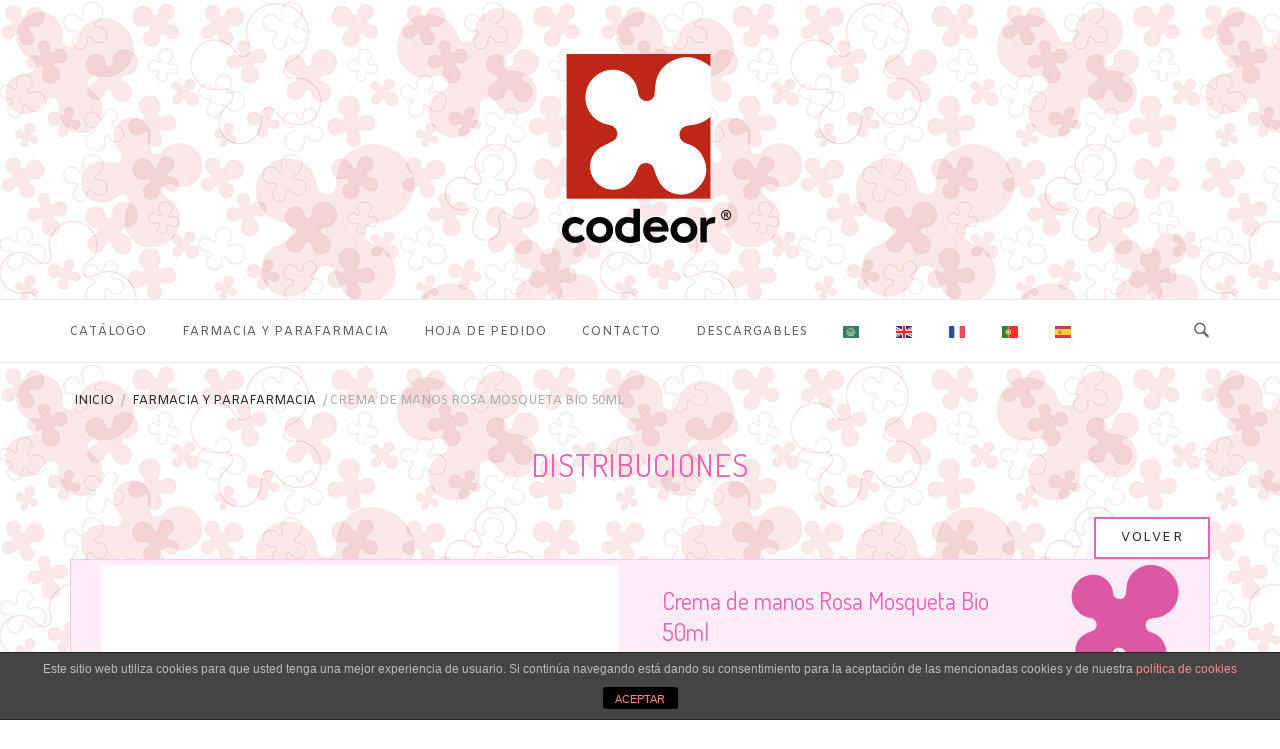

--- FILE ---
content_type: text/html; charset=UTF-8
request_url: https://www.codeor.es/producto/crema-de-manos-rosa-mosqueta-bio-50ml/
body_size: 28057
content:
<!DOCTYPE html>
<html lang="es">
<head>
<!-- Global site tag (gtag.js) - Google Analytics -->
<script async src="https://www.googletagmanager.com/gtag/js?id=UA-145413781-1"></script>
<script>
window.dataLayer = window.dataLayer || [];
function gtag(){dataLayer.push(arguments);}
gtag('js', new Date());
gtag('config', 'UA-145413781-1');
</script>
<meta name="google-site-verification" content="8DhpexOQ7czGNwQH3jly7WdrWYW_YTCWq40WnAgpW0o" />
<meta charset="UTF-8">
<meta name="viewport" content="width=device-width, initial-scale=1">
<link rel="profile" href="https://gmpg.org/xfn/11">
<link rel="pingback" href="https://www.codeor.es/xmlrpc.php">
<meta name='robots' content='index, follow, max-image-preview:large, max-snippet:-1, max-video-preview:-1' />
<!-- This site is optimized with the Yoast SEO plugin v19.14 - https://yoast.com/wordpress/plugins/seo/ -->
<title>Crema de manos Rosa Mosqueta Bio 50ml - Codeor</title>
<link rel="canonical" href="https://www.codeor.es/producto/crema-de-manos-rosa-mosqueta-bio-50ml/" />
<meta property="og:locale" content="es_ES" />
<meta property="og:type" content="article" />
<meta property="og:title" content="Crema de manos Rosa Mosqueta Bio 50ml - Codeor" />
<meta property="og:description" content="La crema de manos Soivre, con gran poder de nutrición, combate las grietas y la deshidratación de las manos regenerando y devolviendo la elasticidad a la piel. Gracias a su fórmula rica en aceite de Rosa Mosqueta BIO, Vitamina E y Panthenol, aseguramos unas manos lisas, suaves y aterciopeladas incluso en condiciones externas desfavorables.  INFORMACIÓN ADICIONAL  Ideal para el cuidado de las manos y las uñas. Perfumes sin alérgenos. SIN: parabenos, colorantes, derivados del petróleo.  CALIDAD CERTIFICADA" />
<meta property="og:url" content="https://www.codeor.es/producto/crema-de-manos-rosa-mosqueta-bio-50ml/" />
<meta property="og:site_name" content="Codeor" />
<meta property="article:publisher" content="https://www.facebook.com/calzadodetrabajocodeor.es/" />
<meta property="article:modified_time" content="2019-10-28T10:10:51+00:00" />
<meta property="og:image" content="https://www.codeor.es/wp-content/uploads/2019/10/VCS-CREMA.jpg" />
<meta property="og:image:width" content="1500" />
<meta property="og:image:height" content="1500" />
<meta property="og:image:type" content="image/jpeg" />
<meta name="twitter:card" content="summary_large_image" />
<meta name="twitter:site" content="@CalzadoTrabajo" />
<script type="application/ld+json" class="yoast-schema-graph">{"@context":"https://schema.org","@graph":[{"@type":"WebPage","@id":"https://www.codeor.es/producto/crema-de-manos-rosa-mosqueta-bio-50ml/","url":"https://www.codeor.es/producto/crema-de-manos-rosa-mosqueta-bio-50ml/","name":"Crema de manos Rosa Mosqueta Bio 50ml - Codeor","isPartOf":{"@id":"https://www.codeor.es/#website"},"primaryImageOfPage":{"@id":"https://www.codeor.es/producto/crema-de-manos-rosa-mosqueta-bio-50ml/#primaryimage"},"image":{"@id":"https://www.codeor.es/producto/crema-de-manos-rosa-mosqueta-bio-50ml/#primaryimage"},"thumbnailUrl":"https://www.codeor.es/wp-content/uploads/2019/10/VCS-CREMA.jpg","datePublished":"2019-10-28T09:33:21+00:00","dateModified":"2019-10-28T10:10:51+00:00","breadcrumb":{"@id":"https://www.codeor.es/producto/crema-de-manos-rosa-mosqueta-bio-50ml/#breadcrumb"},"inLanguage":"es","potentialAction":[{"@type":"ReadAction","target":["https://www.codeor.es/producto/crema-de-manos-rosa-mosqueta-bio-50ml/"]}]},{"@type":"ImageObject","inLanguage":"es","@id":"https://www.codeor.es/producto/crema-de-manos-rosa-mosqueta-bio-50ml/#primaryimage","url":"https://www.codeor.es/wp-content/uploads/2019/10/VCS-CREMA.jpg","contentUrl":"https://www.codeor.es/wp-content/uploads/2019/10/VCS-CREMA.jpg","width":1500,"height":1500},{"@type":"BreadcrumbList","@id":"https://www.codeor.es/producto/crema-de-manos-rosa-mosqueta-bio-50ml/#breadcrumb","itemListElement":[{"@type":"ListItem","position":1,"name":"Portada","item":"https://www.codeor.es/"},{"@type":"ListItem","position":2,"name":"Catálogo","item":"https://www.codeor.es/catalogo/"},{"@type":"ListItem","position":3,"name":"Crema de manos Rosa Mosqueta Bio 50ml"}]},{"@type":"WebSite","@id":"https://www.codeor.es/#website","url":"https://www.codeor.es/","name":"Codeor","description":"Calzado profesional y de seguridad","publisher":{"@id":"https://www.codeor.es/#organization"},"potentialAction":[{"@type":"SearchAction","target":{"@type":"EntryPoint","urlTemplate":"https://www.codeor.es/?s={search_term_string}"},"query-input":"required name=search_term_string"}],"inLanguage":"es"},{"@type":"Organization","@id":"https://www.codeor.es/#organization","name":"Codeor","url":"https://www.codeor.es/","logo":{"@type":"ImageObject","inLanguage":"es","@id":"https://www.codeor.es/#/schema/logo/image/","url":"http://www.codeor.es/wp-content/uploads/2022/11/CODEOR-LOGO.png","contentUrl":"http://www.codeor.es/wp-content/uploads/2022/11/CODEOR-LOGO.png","width":969,"height":1080,"caption":"Codeor"},"image":{"@id":"https://www.codeor.es/#/schema/logo/image/"},"sameAs":["https://www.instagram.com/codeor_/","https://www.linkedin.com/company/codeor-s-l-","https://www.facebook.com/calzadodetrabajocodeor.es/","https://twitter.com/CalzadoTrabajo"]}]}</script>
<!-- / Yoast SEO plugin. -->
<link rel="alternate" type="application/rss+xml" title="Codeor &raquo; Feed" href="https://www.codeor.es/feed/" />
<link rel="alternate" type="application/rss+xml" title="Codeor &raquo; Feed de los comentarios" href="https://www.codeor.es/comments/feed/" />
<link rel='stylesheet' id='gtranslate-style-css' href='//www.codeor.es/wp-content/cache/wpfc-minified/epvdmw1c/a7nmh.css' type='text/css' media='all' />
<link rel='stylesheet' id='wp-block-library-css' href='//www.codeor.es/wp-content/cache/wpfc-minified/7m6enikp/a7nmh.css' type='text/css' media='all' />
<link rel='stylesheet' id='wc-blocks-vendors-style-css' href='//www.codeor.es/wp-content/cache/wpfc-minified/fhonlp3g/a7nmh.css' type='text/css' media='all' />
<link rel='stylesheet' id='wc-blocks-style-css' href='//www.codeor.es/wp-content/cache/wpfc-minified/2p3f2z21/a7nmh.css' type='text/css' media='all' />
<style id='classic-theme-styles-inline-css' type='text/css'>
/*! This file is auto-generated */
.wp-block-button__link{color:#fff;background-color:#32373c;border-radius:9999px;box-shadow:none;text-decoration:none;padding:calc(.667em + 2px) calc(1.333em + 2px);font-size:1.125em}.wp-block-file__button{background:#32373c;color:#fff;text-decoration:none}
</style>
<style id='global-styles-inline-css' type='text/css'>
:root{--wp--preset--aspect-ratio--square: 1;--wp--preset--aspect-ratio--4-3: 4/3;--wp--preset--aspect-ratio--3-4: 3/4;--wp--preset--aspect-ratio--3-2: 3/2;--wp--preset--aspect-ratio--2-3: 2/3;--wp--preset--aspect-ratio--16-9: 16/9;--wp--preset--aspect-ratio--9-16: 9/16;--wp--preset--color--black: #000000;--wp--preset--color--cyan-bluish-gray: #abb8c3;--wp--preset--color--white: #ffffff;--wp--preset--color--pale-pink: #f78da7;--wp--preset--color--vivid-red: #cf2e2e;--wp--preset--color--luminous-vivid-orange: #ff6900;--wp--preset--color--luminous-vivid-amber: #fcb900;--wp--preset--color--light-green-cyan: #7bdcb5;--wp--preset--color--vivid-green-cyan: #00d084;--wp--preset--color--pale-cyan-blue: #8ed1fc;--wp--preset--color--vivid-cyan-blue: #0693e3;--wp--preset--color--vivid-purple: #9b51e0;--wp--preset--gradient--vivid-cyan-blue-to-vivid-purple: linear-gradient(135deg,rgba(6,147,227,1) 0%,rgb(155,81,224) 100%);--wp--preset--gradient--light-green-cyan-to-vivid-green-cyan: linear-gradient(135deg,rgb(122,220,180) 0%,rgb(0,208,130) 100%);--wp--preset--gradient--luminous-vivid-amber-to-luminous-vivid-orange: linear-gradient(135deg,rgba(252,185,0,1) 0%,rgba(255,105,0,1) 100%);--wp--preset--gradient--luminous-vivid-orange-to-vivid-red: linear-gradient(135deg,rgba(255,105,0,1) 0%,rgb(207,46,46) 100%);--wp--preset--gradient--very-light-gray-to-cyan-bluish-gray: linear-gradient(135deg,rgb(238,238,238) 0%,rgb(169,184,195) 100%);--wp--preset--gradient--cool-to-warm-spectrum: linear-gradient(135deg,rgb(74,234,220) 0%,rgb(151,120,209) 20%,rgb(207,42,186) 40%,rgb(238,44,130) 60%,rgb(251,105,98) 80%,rgb(254,248,76) 100%);--wp--preset--gradient--blush-light-purple: linear-gradient(135deg,rgb(255,206,236) 0%,rgb(152,150,240) 100%);--wp--preset--gradient--blush-bordeaux: linear-gradient(135deg,rgb(254,205,165) 0%,rgb(254,45,45) 50%,rgb(107,0,62) 100%);--wp--preset--gradient--luminous-dusk: linear-gradient(135deg,rgb(255,203,112) 0%,rgb(199,81,192) 50%,rgb(65,88,208) 100%);--wp--preset--gradient--pale-ocean: linear-gradient(135deg,rgb(255,245,203) 0%,rgb(182,227,212) 50%,rgb(51,167,181) 100%);--wp--preset--gradient--electric-grass: linear-gradient(135deg,rgb(202,248,128) 0%,rgb(113,206,126) 100%);--wp--preset--gradient--midnight: linear-gradient(135deg,rgb(2,3,129) 0%,rgb(40,116,252) 100%);--wp--preset--font-size--small: 13px;--wp--preset--font-size--medium: 20px;--wp--preset--font-size--large: 36px;--wp--preset--font-size--x-large: 42px;--wp--preset--spacing--20: 0.44rem;--wp--preset--spacing--30: 0.67rem;--wp--preset--spacing--40: 1rem;--wp--preset--spacing--50: 1.5rem;--wp--preset--spacing--60: 2.25rem;--wp--preset--spacing--70: 3.38rem;--wp--preset--spacing--80: 5.06rem;--wp--preset--shadow--natural: 6px 6px 9px rgba(0, 0, 0, 0.2);--wp--preset--shadow--deep: 12px 12px 50px rgba(0, 0, 0, 0.4);--wp--preset--shadow--sharp: 6px 6px 0px rgba(0, 0, 0, 0.2);--wp--preset--shadow--outlined: 6px 6px 0px -3px rgba(255, 255, 255, 1), 6px 6px rgba(0, 0, 0, 1);--wp--preset--shadow--crisp: 6px 6px 0px rgba(0, 0, 0, 1);}:where(.is-layout-flex){gap: 0.5em;}:where(.is-layout-grid){gap: 0.5em;}body .is-layout-flex{display: flex;}.is-layout-flex{flex-wrap: wrap;align-items: center;}.is-layout-flex > :is(*, div){margin: 0;}body .is-layout-grid{display: grid;}.is-layout-grid > :is(*, div){margin: 0;}:where(.wp-block-columns.is-layout-flex){gap: 2em;}:where(.wp-block-columns.is-layout-grid){gap: 2em;}:where(.wp-block-post-template.is-layout-flex){gap: 1.25em;}:where(.wp-block-post-template.is-layout-grid){gap: 1.25em;}.has-black-color{color: var(--wp--preset--color--black) !important;}.has-cyan-bluish-gray-color{color: var(--wp--preset--color--cyan-bluish-gray) !important;}.has-white-color{color: var(--wp--preset--color--white) !important;}.has-pale-pink-color{color: var(--wp--preset--color--pale-pink) !important;}.has-vivid-red-color{color: var(--wp--preset--color--vivid-red) !important;}.has-luminous-vivid-orange-color{color: var(--wp--preset--color--luminous-vivid-orange) !important;}.has-luminous-vivid-amber-color{color: var(--wp--preset--color--luminous-vivid-amber) !important;}.has-light-green-cyan-color{color: var(--wp--preset--color--light-green-cyan) !important;}.has-vivid-green-cyan-color{color: var(--wp--preset--color--vivid-green-cyan) !important;}.has-pale-cyan-blue-color{color: var(--wp--preset--color--pale-cyan-blue) !important;}.has-vivid-cyan-blue-color{color: var(--wp--preset--color--vivid-cyan-blue) !important;}.has-vivid-purple-color{color: var(--wp--preset--color--vivid-purple) !important;}.has-black-background-color{background-color: var(--wp--preset--color--black) !important;}.has-cyan-bluish-gray-background-color{background-color: var(--wp--preset--color--cyan-bluish-gray) !important;}.has-white-background-color{background-color: var(--wp--preset--color--white) !important;}.has-pale-pink-background-color{background-color: var(--wp--preset--color--pale-pink) !important;}.has-vivid-red-background-color{background-color: var(--wp--preset--color--vivid-red) !important;}.has-luminous-vivid-orange-background-color{background-color: var(--wp--preset--color--luminous-vivid-orange) !important;}.has-luminous-vivid-amber-background-color{background-color: var(--wp--preset--color--luminous-vivid-amber) !important;}.has-light-green-cyan-background-color{background-color: var(--wp--preset--color--light-green-cyan) !important;}.has-vivid-green-cyan-background-color{background-color: var(--wp--preset--color--vivid-green-cyan) !important;}.has-pale-cyan-blue-background-color{background-color: var(--wp--preset--color--pale-cyan-blue) !important;}.has-vivid-cyan-blue-background-color{background-color: var(--wp--preset--color--vivid-cyan-blue) !important;}.has-vivid-purple-background-color{background-color: var(--wp--preset--color--vivid-purple) !important;}.has-black-border-color{border-color: var(--wp--preset--color--black) !important;}.has-cyan-bluish-gray-border-color{border-color: var(--wp--preset--color--cyan-bluish-gray) !important;}.has-white-border-color{border-color: var(--wp--preset--color--white) !important;}.has-pale-pink-border-color{border-color: var(--wp--preset--color--pale-pink) !important;}.has-vivid-red-border-color{border-color: var(--wp--preset--color--vivid-red) !important;}.has-luminous-vivid-orange-border-color{border-color: var(--wp--preset--color--luminous-vivid-orange) !important;}.has-luminous-vivid-amber-border-color{border-color: var(--wp--preset--color--luminous-vivid-amber) !important;}.has-light-green-cyan-border-color{border-color: var(--wp--preset--color--light-green-cyan) !important;}.has-vivid-green-cyan-border-color{border-color: var(--wp--preset--color--vivid-green-cyan) !important;}.has-pale-cyan-blue-border-color{border-color: var(--wp--preset--color--pale-cyan-blue) !important;}.has-vivid-cyan-blue-border-color{border-color: var(--wp--preset--color--vivid-cyan-blue) !important;}.has-vivid-purple-border-color{border-color: var(--wp--preset--color--vivid-purple) !important;}.has-vivid-cyan-blue-to-vivid-purple-gradient-background{background: var(--wp--preset--gradient--vivid-cyan-blue-to-vivid-purple) !important;}.has-light-green-cyan-to-vivid-green-cyan-gradient-background{background: var(--wp--preset--gradient--light-green-cyan-to-vivid-green-cyan) !important;}.has-luminous-vivid-amber-to-luminous-vivid-orange-gradient-background{background: var(--wp--preset--gradient--luminous-vivid-amber-to-luminous-vivid-orange) !important;}.has-luminous-vivid-orange-to-vivid-red-gradient-background{background: var(--wp--preset--gradient--luminous-vivid-orange-to-vivid-red) !important;}.has-very-light-gray-to-cyan-bluish-gray-gradient-background{background: var(--wp--preset--gradient--very-light-gray-to-cyan-bluish-gray) !important;}.has-cool-to-warm-spectrum-gradient-background{background: var(--wp--preset--gradient--cool-to-warm-spectrum) !important;}.has-blush-light-purple-gradient-background{background: var(--wp--preset--gradient--blush-light-purple) !important;}.has-blush-bordeaux-gradient-background{background: var(--wp--preset--gradient--blush-bordeaux) !important;}.has-luminous-dusk-gradient-background{background: var(--wp--preset--gradient--luminous-dusk) !important;}.has-pale-ocean-gradient-background{background: var(--wp--preset--gradient--pale-ocean) !important;}.has-electric-grass-gradient-background{background: var(--wp--preset--gradient--electric-grass) !important;}.has-midnight-gradient-background{background: var(--wp--preset--gradient--midnight) !important;}.has-small-font-size{font-size: var(--wp--preset--font-size--small) !important;}.has-medium-font-size{font-size: var(--wp--preset--font-size--medium) !important;}.has-large-font-size{font-size: var(--wp--preset--font-size--large) !important;}.has-x-large-font-size{font-size: var(--wp--preset--font-size--x-large) !important;}
:where(.wp-block-post-template.is-layout-flex){gap: 1.25em;}:where(.wp-block-post-template.is-layout-grid){gap: 1.25em;}
:where(.wp-block-columns.is-layout-flex){gap: 2em;}:where(.wp-block-columns.is-layout-grid){gap: 2em;}
:root :where(.wp-block-pullquote){font-size: 1.5em;line-height: 1.6;}
</style>
<style id='extendify-gutenberg-patterns-and-templates-utilities-inline-css' type='text/css'>
.ext-absolute {
position: absolute !important;
}
.ext-relative {
position: relative !important;
}
.ext-top-base {
top: var(--wp--style--block-gap, 1.75rem) !important;
}
.ext-top-lg {
top: var(--extendify--spacing--large, 3rem) !important;
}
.ext--top-base {
top: calc(var(--wp--style--block-gap, 1.75rem) * -1) !important;
}
.ext--top-lg {
top: calc(var(--extendify--spacing--large, 3rem) * -1) !important;
}
.ext-right-base {
right: var(--wp--style--block-gap, 1.75rem) !important;
}
.ext-right-lg {
right: var(--extendify--spacing--large, 3rem) !important;
}
.ext--right-base {
right: calc(var(--wp--style--block-gap, 1.75rem) * -1) !important;
}
.ext--right-lg {
right: calc(var(--extendify--spacing--large, 3rem) * -1) !important;
}
.ext-bottom-base {
bottom: var(--wp--style--block-gap, 1.75rem) !important;
}
.ext-bottom-lg {
bottom: var(--extendify--spacing--large, 3rem) !important;
}
.ext--bottom-base {
bottom: calc(var(--wp--style--block-gap, 1.75rem) * -1) !important;
}
.ext--bottom-lg {
bottom: calc(var(--extendify--spacing--large, 3rem) * -1) !important;
}
.ext-left-base {
left: var(--wp--style--block-gap, 1.75rem) !important;
}
.ext-left-lg {
left: var(--extendify--spacing--large, 3rem) !important;
}
.ext--left-base {
left: calc(var(--wp--style--block-gap, 1.75rem) * -1) !important;
}
.ext--left-lg {
left: calc(var(--extendify--spacing--large, 3rem) * -1) !important;
}
.ext-order-1 {
order: 1 !important;
}
.ext-order-2 {
order: 2 !important;
}
.ext-col-auto {
grid-column: auto !important;
}
.ext-col-span-1 {
grid-column: span 1 / span 1 !important;
}
.ext-col-span-2 {
grid-column: span 2 / span 2 !important;
}
.ext-col-span-3 {
grid-column: span 3 / span 3 !important;
}
.ext-col-span-4 {
grid-column: span 4 / span 4 !important;
}
.ext-col-span-5 {
grid-column: span 5 / span 5 !important;
}
.ext-col-span-6 {
grid-column: span 6 / span 6 !important;
}
.ext-col-span-7 {
grid-column: span 7 / span 7 !important;
}
.ext-col-span-8 {
grid-column: span 8 / span 8 !important;
}
.ext-col-span-9 {
grid-column: span 9 / span 9 !important;
}
.ext-col-span-10 {
grid-column: span 10 / span 10 !important;
}
.ext-col-span-11 {
grid-column: span 11 / span 11 !important;
}
.ext-col-span-12 {
grid-column: span 12 / span 12 !important;
}
.ext-col-span-full {
grid-column: 1 / -1 !important;
}
.ext-col-start-1 {
grid-column-start: 1 !important;
}
.ext-col-start-2 {
grid-column-start: 2 !important;
}
.ext-col-start-3 {
grid-column-start: 3 !important;
}
.ext-col-start-4 {
grid-column-start: 4 !important;
}
.ext-col-start-5 {
grid-column-start: 5 !important;
}
.ext-col-start-6 {
grid-column-start: 6 !important;
}
.ext-col-start-7 {
grid-column-start: 7 !important;
}
.ext-col-start-8 {
grid-column-start: 8 !important;
}
.ext-col-start-9 {
grid-column-start: 9 !important;
}
.ext-col-start-10 {
grid-column-start: 10 !important;
}
.ext-col-start-11 {
grid-column-start: 11 !important;
}
.ext-col-start-12 {
grid-column-start: 12 !important;
}
.ext-col-start-13 {
grid-column-start: 13 !important;
}
.ext-col-start-auto {
grid-column-start: auto !important;
}
.ext-col-end-1 {
grid-column-end: 1 !important;
}
.ext-col-end-2 {
grid-column-end: 2 !important;
}
.ext-col-end-3 {
grid-column-end: 3 !important;
}
.ext-col-end-4 {
grid-column-end: 4 !important;
}
.ext-col-end-5 {
grid-column-end: 5 !important;
}
.ext-col-end-6 {
grid-column-end: 6 !important;
}
.ext-col-end-7 {
grid-column-end: 7 !important;
}
.ext-col-end-8 {
grid-column-end: 8 !important;
}
.ext-col-end-9 {
grid-column-end: 9 !important;
}
.ext-col-end-10 {
grid-column-end: 10 !important;
}
.ext-col-end-11 {
grid-column-end: 11 !important;
}
.ext-col-end-12 {
grid-column-end: 12 !important;
}
.ext-col-end-13 {
grid-column-end: 13 !important;
}
.ext-col-end-auto {
grid-column-end: auto !important;
}
.ext-row-auto {
grid-row: auto !important;
}
.ext-row-span-1 {
grid-row: span 1 / span 1 !important;
}
.ext-row-span-2 {
grid-row: span 2 / span 2 !important;
}
.ext-row-span-3 {
grid-row: span 3 / span 3 !important;
}
.ext-row-span-4 {
grid-row: span 4 / span 4 !important;
}
.ext-row-span-5 {
grid-row: span 5 / span 5 !important;
}
.ext-row-span-6 {
grid-row: span 6 / span 6 !important;
}
.ext-row-span-full {
grid-row: 1 / -1 !important;
}
.ext-row-start-1 {
grid-row-start: 1 !important;
}
.ext-row-start-2 {
grid-row-start: 2 !important;
}
.ext-row-start-3 {
grid-row-start: 3 !important;
}
.ext-row-start-4 {
grid-row-start: 4 !important;
}
.ext-row-start-5 {
grid-row-start: 5 !important;
}
.ext-row-start-6 {
grid-row-start: 6 !important;
}
.ext-row-start-7 {
grid-row-start: 7 !important;
}
.ext-row-start-auto {
grid-row-start: auto !important;
}
.ext-row-end-1 {
grid-row-end: 1 !important;
}
.ext-row-end-2 {
grid-row-end: 2 !important;
}
.ext-row-end-3 {
grid-row-end: 3 !important;
}
.ext-row-end-4 {
grid-row-end: 4 !important;
}
.ext-row-end-5 {
grid-row-end: 5 !important;
}
.ext-row-end-6 {
grid-row-end: 6 !important;
}
.ext-row-end-7 {
grid-row-end: 7 !important;
}
.ext-row-end-auto {
grid-row-end: auto !important;
}
.ext-m-0:not([style*="margin"]) {
margin: 0 !important;
}
.ext-m-auto:not([style*="margin"]) {
margin: auto !important;
}
.ext-m-base:not([style*="margin"]) {
margin: var(--wp--style--block-gap, 1.75rem) !important;
}
.ext-m-lg:not([style*="margin"]) {
margin: var(--extendify--spacing--large, 3rem) !important;
}
.ext--m-base:not([style*="margin"]) {
margin: calc(var(--wp--style--block-gap, 1.75rem) * -1) !important;
}
.ext--m-lg:not([style*="margin"]) {
margin: calc(var(--extendify--spacing--large, 3rem) * -1) !important;
}
.ext-mx-0:not([style*="margin"]) {
margin-left: 0 !important;
margin-right: 0 !important;
}
.ext-mx-auto:not([style*="margin"]) {
margin-left: auto !important;
margin-right: auto !important;
}
.ext-mx-base:not([style*="margin"]) {
margin-left: var(--wp--style--block-gap, 1.75rem) !important;
margin-right: var(--wp--style--block-gap, 1.75rem) !important;
}
.ext-mx-lg:not([style*="margin"]) {
margin-left: var(--extendify--spacing--large, 3rem) !important;
margin-right: var(--extendify--spacing--large, 3rem) !important;
}
.ext--mx-base:not([style*="margin"]) {
margin-left: calc(var(--wp--style--block-gap, 1.75rem) * -1) !important;
margin-right: calc(var(--wp--style--block-gap, 1.75rem) * -1) !important;
}
.ext--mx-lg:not([style*="margin"]) {
margin-left: calc(var(--extendify--spacing--large, 3rem) * -1) !important;
margin-right: calc(var(--extendify--spacing--large, 3rem) * -1) !important;
}
.ext-my-0:not([style*="margin"]) {
margin-top: 0 !important;
margin-bottom: 0 !important;
}
.ext-my-auto:not([style*="margin"]) {
margin-top: auto !important;
margin-bottom: auto !important;
}
.ext-my-base:not([style*="margin"]) {
margin-top: var(--wp--style--block-gap, 1.75rem) !important;
margin-bottom: var(--wp--style--block-gap, 1.75rem) !important;
}
.ext-my-lg:not([style*="margin"]) {
margin-top: var(--extendify--spacing--large, 3rem) !important;
margin-bottom: var(--extendify--spacing--large, 3rem) !important;
}
.ext--my-base:not([style*="margin"]) {
margin-top: calc(var(--wp--style--block-gap, 1.75rem) * -1) !important;
margin-bottom: calc(var(--wp--style--block-gap, 1.75rem) * -1) !important;
}
.ext--my-lg:not([style*="margin"]) {
margin-top: calc(var(--extendify--spacing--large, 3rem) * -1) !important;
margin-bottom: calc(var(--extendify--spacing--large, 3rem) * -1) !important;
}
.ext-mt-0:not([style*="margin"]) {
margin-top: 0 !important;
}
.ext-mt-auto:not([style*="margin"]) {
margin-top: auto !important;
}
.ext-mt-base:not([style*="margin"]) {
margin-top: var(--wp--style--block-gap, 1.75rem) !important;
}
.ext-mt-lg:not([style*="margin"]) {
margin-top: var(--extendify--spacing--large, 3rem) !important;
}
.ext--mt-base:not([style*="margin"]) {
margin-top: calc(var(--wp--style--block-gap, 1.75rem) * -1) !important;
}
.ext--mt-lg:not([style*="margin"]) {
margin-top: calc(var(--extendify--spacing--large, 3rem) * -1) !important;
}
.ext-mr-0:not([style*="margin"]) {
margin-right: 0 !important;
}
.ext-mr-auto:not([style*="margin"]) {
margin-right: auto !important;
}
.ext-mr-base:not([style*="margin"]) {
margin-right: var(--wp--style--block-gap, 1.75rem) !important;
}
.ext-mr-lg:not([style*="margin"]) {
margin-right: var(--extendify--spacing--large, 3rem) !important;
}
.ext--mr-base:not([style*="margin"]) {
margin-right: calc(var(--wp--style--block-gap, 1.75rem) * -1) !important;
}
.ext--mr-lg:not([style*="margin"]) {
margin-right: calc(var(--extendify--spacing--large, 3rem) * -1) !important;
}
.ext-mb-0:not([style*="margin"]) {
margin-bottom: 0 !important;
}
.ext-mb-auto:not([style*="margin"]) {
margin-bottom: auto !important;
}
.ext-mb-base:not([style*="margin"]) {
margin-bottom: var(--wp--style--block-gap, 1.75rem) !important;
}
.ext-mb-lg:not([style*="margin"]) {
margin-bottom: var(--extendify--spacing--large, 3rem) !important;
}
.ext--mb-base:not([style*="margin"]) {
margin-bottom: calc(var(--wp--style--block-gap, 1.75rem) * -1) !important;
}
.ext--mb-lg:not([style*="margin"]) {
margin-bottom: calc(var(--extendify--spacing--large, 3rem) * -1) !important;
}
.ext-ml-0:not([style*="margin"]) {
margin-left: 0 !important;
}
.ext-ml-auto:not([style*="margin"]) {
margin-left: auto !important;
}
.ext-ml-base:not([style*="margin"]) {
margin-left: var(--wp--style--block-gap, 1.75rem) !important;
}
.ext-ml-lg:not([style*="margin"]) {
margin-left: var(--extendify--spacing--large, 3rem) !important;
}
.ext--ml-base:not([style*="margin"]) {
margin-left: calc(var(--wp--style--block-gap, 1.75rem) * -1) !important;
}
.ext--ml-lg:not([style*="margin"]) {
margin-left: calc(var(--extendify--spacing--large, 3rem) * -1) !important;
}
.ext-block {
display: block !important;
}
.ext-inline-block {
display: inline-block !important;
}
.ext-inline {
display: inline !important;
}
.ext-flex {
display: flex !important;
}
.ext-inline-flex {
display: inline-flex !important;
}
.ext-grid {
display: grid !important;
}
.ext-inline-grid {
display: inline-grid !important;
}
.ext-hidden {
display: none !important;
}
.ext-w-auto {
width: auto !important;
}
.ext-w-full {
width: 100% !important;
}
.ext-max-w-full {
max-width: 100% !important;
}
.ext-flex-1 {
flex: 1 1 0% !important;
}
.ext-flex-auto {
flex: 1 1 auto !important;
}
.ext-flex-initial {
flex: 0 1 auto !important;
}
.ext-flex-none {
flex: none !important;
}
.ext-flex-shrink-0 {
flex-shrink: 0 !important;
}
.ext-flex-shrink {
flex-shrink: 1 !important;
}
.ext-flex-grow-0 {
flex-grow: 0 !important;
}
.ext-flex-grow {
flex-grow: 1 !important;
}
.ext-list-none {
list-style-type: none !important;
}
.ext-grid-cols-1 {
grid-template-columns: repeat(1, minmax(0, 1fr)) !important;
}
.ext-grid-cols-2 {
grid-template-columns: repeat(2, minmax(0, 1fr)) !important;
}
.ext-grid-cols-3 {
grid-template-columns: repeat(3, minmax(0, 1fr)) !important;
}
.ext-grid-cols-4 {
grid-template-columns: repeat(4, minmax(0, 1fr)) !important;
}
.ext-grid-cols-5 {
grid-template-columns: repeat(5, minmax(0, 1fr)) !important;
}
.ext-grid-cols-6 {
grid-template-columns: repeat(6, minmax(0, 1fr)) !important;
}
.ext-grid-cols-7 {
grid-template-columns: repeat(7, minmax(0, 1fr)) !important;
}
.ext-grid-cols-8 {
grid-template-columns: repeat(8, minmax(0, 1fr)) !important;
}
.ext-grid-cols-9 {
grid-template-columns: repeat(9, minmax(0, 1fr)) !important;
}
.ext-grid-cols-10 {
grid-template-columns: repeat(10, minmax(0, 1fr)) !important;
}
.ext-grid-cols-11 {
grid-template-columns: repeat(11, minmax(0, 1fr)) !important;
}
.ext-grid-cols-12 {
grid-template-columns: repeat(12, minmax(0, 1fr)) !important;
}
.ext-grid-cols-none {
grid-template-columns: none !important;
}
.ext-grid-rows-1 {
grid-template-rows: repeat(1, minmax(0, 1fr)) !important;
}
.ext-grid-rows-2 {
grid-template-rows: repeat(2, minmax(0, 1fr)) !important;
}
.ext-grid-rows-3 {
grid-template-rows: repeat(3, minmax(0, 1fr)) !important;
}
.ext-grid-rows-4 {
grid-template-rows: repeat(4, minmax(0, 1fr)) !important;
}
.ext-grid-rows-5 {
grid-template-rows: repeat(5, minmax(0, 1fr)) !important;
}
.ext-grid-rows-6 {
grid-template-rows: repeat(6, minmax(0, 1fr)) !important;
}
.ext-grid-rows-none {
grid-template-rows: none !important;
}
.ext-flex-row {
flex-direction: row !important;
}
.ext-flex-row-reverse {
flex-direction: row-reverse !important;
}
.ext-flex-col {
flex-direction: column !important;
}
.ext-flex-col-reverse {
flex-direction: column-reverse !important;
}
.ext-flex-wrap {
flex-wrap: wrap !important;
}
.ext-flex-wrap-reverse {
flex-wrap: wrap-reverse !important;
}
.ext-flex-nowrap {
flex-wrap: nowrap !important;
}
.ext-items-start {
align-items: flex-start !important;
}
.ext-items-end {
align-items: flex-end !important;
}
.ext-items-center {
align-items: center !important;
}
.ext-items-baseline {
align-items: baseline !important;
}
.ext-items-stretch {
align-items: stretch !important;
}
.ext-justify-start {
justify-content: flex-start !important;
}
.ext-justify-end {
justify-content: flex-end !important;
}
.ext-justify-center {
justify-content: center !important;
}
.ext-justify-between {
justify-content: space-between !important;
}
.ext-justify-around {
justify-content: space-around !important;
}
.ext-justify-evenly {
justify-content: space-evenly !important;
}
.ext-justify-items-start {
justify-items: start !important;
}
.ext-justify-items-end {
justify-items: end !important;
}
.ext-justify-items-center {
justify-items: center !important;
}
.ext-justify-items-stretch {
justify-items: stretch !important;
}
.ext-gap-0 {
gap: 0 !important;
}
.ext-gap-base {
gap: var(--wp--style--block-gap, 1.75rem) !important;
}
.ext-gap-lg {
gap: var(--extendify--spacing--large, 3rem) !important;
}
.ext-gap-x-0 {
-moz-column-gap: 0 !important;
column-gap: 0 !important;
}
.ext-gap-x-base {
-moz-column-gap: var(--wp--style--block-gap, 1.75rem) !important;
column-gap: var(--wp--style--block-gap, 1.75rem) !important;
}
.ext-gap-x-lg {
-moz-column-gap: var(--extendify--spacing--large, 3rem) !important;
column-gap: var(--extendify--spacing--large, 3rem) !important;
}
.ext-gap-y-0 {
row-gap: 0 !important;
}
.ext-gap-y-base {
row-gap: var(--wp--style--block-gap, 1.75rem) !important;
}
.ext-gap-y-lg {
row-gap: var(--extendify--spacing--large, 3rem) !important;
}
.ext-justify-self-auto {
justify-self: auto !important;
}
.ext-justify-self-start {
justify-self: start !important;
}
.ext-justify-self-end {
justify-self: end !important;
}
.ext-justify-self-center {
justify-self: center !important;
}
.ext-justify-self-stretch {
justify-self: stretch !important;
}
.ext-rounded-none {
border-radius: 0px !important;
}
.ext-rounded-full {
border-radius: 9999px !important;
}
.ext-rounded-t-none {
border-top-left-radius: 0px !important;
border-top-right-radius: 0px !important;
}
.ext-rounded-t-full {
border-top-left-radius: 9999px !important;
border-top-right-radius: 9999px !important;
}
.ext-rounded-r-none {
border-top-right-radius: 0px !important;
border-bottom-right-radius: 0px !important;
}
.ext-rounded-r-full {
border-top-right-radius: 9999px !important;
border-bottom-right-radius: 9999px !important;
}
.ext-rounded-b-none {
border-bottom-right-radius: 0px !important;
border-bottom-left-radius: 0px !important;
}
.ext-rounded-b-full {
border-bottom-right-radius: 9999px !important;
border-bottom-left-radius: 9999px !important;
}
.ext-rounded-l-none {
border-top-left-radius: 0px !important;
border-bottom-left-radius: 0px !important;
}
.ext-rounded-l-full {
border-top-left-radius: 9999px !important;
border-bottom-left-radius: 9999px !important;
}
.ext-rounded-tl-none {
border-top-left-radius: 0px !important;
}
.ext-rounded-tl-full {
border-top-left-radius: 9999px !important;
}
.ext-rounded-tr-none {
border-top-right-radius: 0px !important;
}
.ext-rounded-tr-full {
border-top-right-radius: 9999px !important;
}
.ext-rounded-br-none {
border-bottom-right-radius: 0px !important;
}
.ext-rounded-br-full {
border-bottom-right-radius: 9999px !important;
}
.ext-rounded-bl-none {
border-bottom-left-radius: 0px !important;
}
.ext-rounded-bl-full {
border-bottom-left-radius: 9999px !important;
}
.ext-border-0 {
border-width: 0px !important;
}
.ext-border-t-0 {
border-top-width: 0px !important;
}
.ext-border-r-0 {
border-right-width: 0px !important;
}
.ext-border-b-0 {
border-bottom-width: 0px !important;
}
.ext-border-l-0 {
border-left-width: 0px !important;
}
.ext-p-0:not([style*="padding"]) {
padding: 0 !important;
}
.ext-p-base:not([style*="padding"]) {
padding: var(--wp--style--block-gap, 1.75rem) !important;
}
.ext-p-lg:not([style*="padding"]) {
padding: var(--extendify--spacing--large, 3rem) !important;
}
.ext-px-0:not([style*="padding"]) {
padding-left: 0 !important;
padding-right: 0 !important;
}
.ext-px-base:not([style*="padding"]) {
padding-left: var(--wp--style--block-gap, 1.75rem) !important;
padding-right: var(--wp--style--block-gap, 1.75rem) !important;
}
.ext-px-lg:not([style*="padding"]) {
padding-left: var(--extendify--spacing--large, 3rem) !important;
padding-right: var(--extendify--spacing--large, 3rem) !important;
}
.ext-py-0:not([style*="padding"]) {
padding-top: 0 !important;
padding-bottom: 0 !important;
}
.ext-py-base:not([style*="padding"]) {
padding-top: var(--wp--style--block-gap, 1.75rem) !important;
padding-bottom: var(--wp--style--block-gap, 1.75rem) !important;
}
.ext-py-lg:not([style*="padding"]) {
padding-top: var(--extendify--spacing--large, 3rem) !important;
padding-bottom: var(--extendify--spacing--large, 3rem) !important;
}
.ext-pt-0:not([style*="padding"]) {
padding-top: 0 !important;
}
.ext-pt-base:not([style*="padding"]) {
padding-top: var(--wp--style--block-gap, 1.75rem) !important;
}
.ext-pt-lg:not([style*="padding"]) {
padding-top: var(--extendify--spacing--large, 3rem) !important;
}
.ext-pr-0:not([style*="padding"]) {
padding-right: 0 !important;
}
.ext-pr-base:not([style*="padding"]) {
padding-right: var(--wp--style--block-gap, 1.75rem) !important;
}
.ext-pr-lg:not([style*="padding"]) {
padding-right: var(--extendify--spacing--large, 3rem) !important;
}
.ext-pb-0:not([style*="padding"]) {
padding-bottom: 0 !important;
}
.ext-pb-base:not([style*="padding"]) {
padding-bottom: var(--wp--style--block-gap, 1.75rem) !important;
}
.ext-pb-lg:not([style*="padding"]) {
padding-bottom: var(--extendify--spacing--large, 3rem) !important;
}
.ext-pl-0:not([style*="padding"]) {
padding-left: 0 !important;
}
.ext-pl-base:not([style*="padding"]) {
padding-left: var(--wp--style--block-gap, 1.75rem) !important;
}
.ext-pl-lg:not([style*="padding"]) {
padding-left: var(--extendify--spacing--large, 3rem) !important;
}
.ext-text-left {
text-align: left !important;
}
.ext-text-center {
text-align: center !important;
}
.ext-text-right {
text-align: right !important;
}
.ext-leading-none {
line-height: 1 !important;
}
.ext-leading-tight {
line-height: 1.25 !important;
}
.ext-leading-snug {
line-height: 1.375 !important;
}
.ext-leading-normal {
line-height: 1.5 !important;
}
.ext-leading-relaxed {
line-height: 1.625 !important;
}
.ext-leading-loose {
line-height: 2 !important;
}
.ext-aspect-square img {
aspect-ratio: 1 / 1 !important;
-o-object-fit: cover !important;
object-fit: cover !important;
}
.ext-aspect-landscape img {
aspect-ratio: 4 / 3 !important;
-o-object-fit: cover !important;
object-fit: cover !important;
}
.ext-aspect-landscape-wide img {
aspect-ratio: 16 / 9 !important;
-o-object-fit: cover !important;
object-fit: cover !important;
}
.ext-aspect-portrait img {
aspect-ratio: 3 / 4 !important;
-o-object-fit: cover !important;
object-fit: cover !important;
}
.ext-aspect-square .components-resizable-box__container,
.ext-aspect-landscape .components-resizable-box__container,
.ext-aspect-landscape-wide .components-resizable-box__container,
.ext-aspect-portrait .components-resizable-box__container {
height: auto !important;
}
.clip-path--rhombus img {
-webkit-clip-path: polygon(15% 6%, 80% 29%, 84% 93%, 23% 69%) !important;
clip-path: polygon(15% 6%, 80% 29%, 84% 93%, 23% 69%) !important;
}
.clip-path--diamond img {
-webkit-clip-path: polygon(5% 29%, 60% 2%, 91% 64%, 36% 89%) !important;
clip-path: polygon(5% 29%, 60% 2%, 91% 64%, 36% 89%) !important;
}
.clip-path--rhombus-alt img {
-webkit-clip-path: polygon(14% 9%, 85% 24%, 91% 89%, 19% 76%) !important;
clip-path: polygon(14% 9%, 85% 24%, 91% 89%, 19% 76%) !important;
}
/*
The .ext utility is a top-level class that we use to target contents within our patterns.
We use it here to ensure columns blocks display well across themes.
*/
.wp-block-columns[class*="fullwidth-cols"] {
/* no suggestion */
margin-bottom: unset !important;
}
.wp-block-column.editor\:pointer-events-none {
/* no suggestion */
margin-top: 0 !important;
margin-bottom: 0 !important;
}
.is-root-container.block-editor-block-list__layout
> [data-align="full"]:not(:first-of-type)
> .wp-block-column.editor\:pointer-events-none,
.is-root-container.block-editor-block-list__layout
> [data-align="wide"]
> .wp-block-column.editor\:pointer-events-none {
/* no suggestion */
margin-top: calc(-1 * var(--wp--style--block-gap, 28px)) !important;
}
.is-root-container.block-editor-block-list__layout
> [data-align="full"]:not(:first-of-type)
> .ext-my-0,
.is-root-container.block-editor-block-list__layout
> [data-align="wide"]
> .ext-my-0:not([style*="margin"]) {
/* no suggestion */
margin-top: calc(-1 * var(--wp--style--block-gap, 28px)) !important;
}
/* Some popular themes use padding instead of core margin for columns; remove it */
.ext .wp-block-columns .wp-block-column[style*="padding"] {
/* no suggestion */
padding-left: 0 !important;
padding-right: 0 !important;
}
/* Some popular themes add double spacing between columns; remove it */
.ext
.wp-block-columns
+ .wp-block-columns:not([class*="mt-"]):not([class*="my-"]):not([style*="margin"]) {
/* no suggestion */
margin-top: 0 !important;
}
[class*="fullwidth-cols"] .wp-block-column:first-child,
[class*="fullwidth-cols"] .wp-block-group:first-child {
/* no suggestion */
}
[class*="fullwidth-cols"] .wp-block-column:first-child, [class*="fullwidth-cols"] .wp-block-group:first-child {
margin-top: 0 !important;
}
[class*="fullwidth-cols"] .wp-block-column:last-child,
[class*="fullwidth-cols"] .wp-block-group:last-child {
/* no suggestion */
}
[class*="fullwidth-cols"] .wp-block-column:last-child, [class*="fullwidth-cols"] .wp-block-group:last-child {
margin-bottom: 0 !important;
}
[class*="fullwidth-cols"] .wp-block-column:first-child > * {
/* no suggestion */
margin-top: 0 !important;
}
[class*="fullwidth-cols"] .wp-block-column > *:first-child {
/* no suggestion */
margin-top: 0 !important;
}
[class*="fullwidth-cols"] .wp-block-column > *:last-child {
/* no suggestion */
margin-bottom: 0 !important;
}
.ext .is-not-stacked-on-mobile .wp-block-column {
/* no suggestion */
margin-bottom: 0 !important;
}
/* Add base margin bottom to all columns */
.wp-block-columns[class*="fullwidth-cols"]:not(.is-not-stacked-on-mobile)
> .wp-block-column:not(:last-child) {
/* no suggestion */
margin-bottom: var(--wp--style--block-gap, 1.75rem) !important;
}
@media (min-width: 782px) {
.wp-block-columns[class*="fullwidth-cols"]:not(.is-not-stacked-on-mobile)
> .wp-block-column:not(:last-child) {
/* no suggestion */
margin-bottom: 0 !important;
}
}
/* Remove margin bottom from "not-stacked" columns */
.wp-block-columns[class*="fullwidth-cols"].is-not-stacked-on-mobile
> .wp-block-column {
/* no suggestion */
margin-bottom: 0 !important;
}
@media (min-width: 600px) and (max-width: 781px) {
.wp-block-columns[class*="fullwidth-cols"]:not(.is-not-stacked-on-mobile)
> .wp-block-column:nth-child(even) {
/* no suggestion */
margin-left: var(--wp--style--block-gap, 2em) !important;
}
}
/*
The `tablet:fullwidth-cols` and `desktop:fullwidth-cols` utilities are used
to counter the core/columns responsive for at our breakpoints.
*/
@media (max-width: 781px) {
.tablet\:fullwidth-cols.wp-block-columns:not(.is-not-stacked-on-mobile) {
flex-wrap: wrap !important;
}
.tablet\:fullwidth-cols.wp-block-columns:not(.is-not-stacked-on-mobile)
> .wp-block-column {
margin-left: 0 !important;
}
.tablet\:fullwidth-cols.wp-block-columns:not(.is-not-stacked-on-mobile)
> .wp-block-column:not([style*="margin"]) {
/* no suggestion */
margin-left: 0 !important;
}
.tablet\:fullwidth-cols.wp-block-columns:not(.is-not-stacked-on-mobile)
> .wp-block-column {
flex-basis: 100% !important; /* Required to negate core/columns flex-basis */
}
}
@media (max-width: 1079px) {
.desktop\:fullwidth-cols.wp-block-columns:not(.is-not-stacked-on-mobile) {
flex-wrap: wrap !important;
}
.desktop\:fullwidth-cols.wp-block-columns:not(.is-not-stacked-on-mobile)
> .wp-block-column {
margin-left: 0 !important;
}
.desktop\:fullwidth-cols.wp-block-columns:not(.is-not-stacked-on-mobile)
> .wp-block-column:not([style*="margin"]) {
/* no suggestion */
margin-left: 0 !important;
}
.desktop\:fullwidth-cols.wp-block-columns:not(.is-not-stacked-on-mobile)
> .wp-block-column {
flex-basis: 100% !important; /* Required to negate core/columns flex-basis */
}
.desktop\:fullwidth-cols.wp-block-columns:not(.is-not-stacked-on-mobile)
> .wp-block-column:not(:last-child) {
margin-bottom: var(--wp--style--block-gap, 1.75rem) !important;
}
}
.direction-rtl {
direction: rtl !important;
}
.direction-ltr {
direction: ltr !important;
}
/* Use "is-style-" prefix to support adding this style to the core/list block */
.is-style-inline-list {
padding-left: 0 !important;
}
.is-style-inline-list li {
/* no suggestion */
list-style-type: none !important;
}
@media (min-width: 782px) {
.is-style-inline-list li {
margin-right: var(--wp--style--block-gap, 1.75rem) !important;
display: inline !important;
}
}
.is-style-inline-list li:first-child {
/* no suggestion */
}
@media (min-width: 782px) {
.is-style-inline-list li:first-child {
margin-left: 0 !important;
}
}
.is-style-inline-list li:last-child {
/* no suggestion */
}
@media (min-width: 782px) {
.is-style-inline-list li:last-child {
margin-right: 0 !important;
}
}
.bring-to-front {
position: relative !important;
z-index: 10 !important;
}
.text-stroke {
-webkit-text-stroke-width: var(
--wp--custom--typography--text-stroke-width,
2px
) !important;
-webkit-text-stroke-color: var(--wp--preset--color--background) !important;
}
.text-stroke--primary {
-webkit-text-stroke-width: var(
--wp--custom--typography--text-stroke-width,
2px
) !important;
-webkit-text-stroke-color: var(--wp--preset--color--primary) !important;
}
.text-stroke--secondary {
-webkit-text-stroke-width: var(
--wp--custom--typography--text-stroke-width,
2px
) !important;
-webkit-text-stroke-color: var(--wp--preset--color--secondary) !important;
}
.editor\:no-caption .block-editor-rich-text__editable {
display: none !important;
}
.editor\:no-inserter > .block-list-appender,
.editor\:no-inserter .wp-block-group__inner-container > .block-list-appender {
display: none !important;
}
.editor\:no-inserter .wp-block-cover__inner-container > .block-list-appender {
display: none !important;
}
.editor\:no-inserter .wp-block-column:not(.is-selected) > .block-list-appender {
display: none !important;
}
.editor\:no-resize .components-resizable-box__handle::after,
.editor\:no-resize .components-resizable-box__side-handle::before,
.editor\:no-resize .components-resizable-box__handle {
display: none !important;
pointer-events: none !important;
}
.editor\:no-resize .components-resizable-box__container {
display: block !important;
}
.editor\:pointer-events-none {
pointer-events: none !important;
}
.is-style-angled {
/* no suggestion */
align-items: center !important;
justify-content: flex-end !important;
}
.ext .is-style-angled > [class*="_inner-container"] {
align-items: center !important;
}
.is-style-angled .wp-block-cover__image-background,
.is-style-angled .wp-block-cover__video-background {
/* no suggestion */
-webkit-clip-path: polygon(0 0, 30% 0%, 50% 100%, 0% 100%) !important;
clip-path: polygon(0 0, 30% 0%, 50% 100%, 0% 100%) !important;
z-index: 1 !important;
}
@media (min-width: 782px) {
.is-style-angled .wp-block-cover__image-background,
.is-style-angled .wp-block-cover__video-background {
/* no suggestion */
-webkit-clip-path: polygon(0 0, 55% 0%, 65% 100%, 0% 100%) !important;
clip-path: polygon(0 0, 55% 0%, 65% 100%, 0% 100%) !important;
}
}
.has-foreground-color {
/* no suggestion */
color: var(--wp--preset--color--foreground, #000) !important;
}
.has-foreground-background-color {
/* no suggestion */
background-color: var(--wp--preset--color--foreground, #000) !important;
}
.has-background-color {
/* no suggestion */
color: var(--wp--preset--color--background, #fff) !important;
}
.has-background-background-color {
/* no suggestion */
background-color: var(--wp--preset--color--background, #fff) !important;
}
.has-primary-color {
/* no suggestion */
color: var(--wp--preset--color--primary, #4b5563) !important;
}
.has-primary-background-color {
/* no suggestion */
background-color: var(--wp--preset--color--primary, #4b5563) !important;
}
.has-secondary-color {
/* no suggestion */
color: var(--wp--preset--color--secondary, #9ca3af) !important;
}
.has-secondary-background-color {
/* no suggestion */
background-color: var(--wp--preset--color--secondary, #9ca3af) !important;
}
/* Ensure themes that target specific elements use the right colors */
.ext.has-text-color p,
.ext.has-text-color h1,
.ext.has-text-color h2,
.ext.has-text-color h3,
.ext.has-text-color h4,
.ext.has-text-color h5,
.ext.has-text-color h6 {
/* no suggestion */
color: currentColor !important;
}
.has-white-color {
/* no suggestion */
color: var(--wp--preset--color--white, #fff) !important;
}
.has-black-color {
/* no suggestion */
color: var(--wp--preset--color--black, #000) !important;
}
.has-ext-foreground-background-color {
/* no suggestion */
background-color: var(
--wp--preset--color--foreground,
var(--wp--preset--color--black, #000)
) !important;
}
.has-ext-primary-background-color {
/* no suggestion */
background-color: var(
--wp--preset--color--primary,
var(--wp--preset--color--cyan-bluish-gray, #000)
) !important;
}
/* Fix button borders with specified background colors */
.wp-block-button__link.has-black-background-color {
/* no suggestion */
border-color: var(--wp--preset--color--black, #000) !important;
}
.wp-block-button__link.has-white-background-color {
/* no suggestion */
border-color: var(--wp--preset--color--white, #fff) !important;
}
.has-ext-small-font-size {
/* no suggestion */
font-size: var(--wp--preset--font-size--ext-small) !important;
}
.has-ext-medium-font-size {
/* no suggestion */
font-size: var(--wp--preset--font-size--ext-medium) !important;
}
.has-ext-large-font-size {
/* no suggestion */
font-size: var(--wp--preset--font-size--ext-large) !important;
line-height: 1.2 !important;
}
.has-ext-x-large-font-size {
/* no suggestion */
font-size: var(--wp--preset--font-size--ext-x-large) !important;
line-height: 1 !important;
}
.has-ext-xx-large-font-size {
/* no suggestion */
font-size: var(--wp--preset--font-size--ext-xx-large) !important;
line-height: 1 !important;
}
/* Line height */
.has-ext-x-large-font-size:not([style*="line-height"]) {
/* no suggestion */
line-height: 1.1 !important;
}
.has-ext-xx-large-font-size:not([style*="line-height"]) {
/* no suggestion */
line-height: 1.1 !important;
}
.ext .wp-block-group > * {
/* Line height */
margin-top: 0 !important;
margin-bottom: 0 !important;
}
.ext .wp-block-group > * + * {
margin-top: var(--wp--style--block-gap, 1.75rem) !important;
margin-bottom: 0 !important;
}
.ext h2 {
margin-top: var(--wp--style--block-gap, 1.75rem) !important;
margin-bottom: var(--wp--style--block-gap, 1.75rem) !important;
}
.has-ext-x-large-font-size + p,
.has-ext-x-large-font-size + h3 {
margin-top: 0.5rem !important;
}
.ext .wp-block-buttons > .wp-block-button.wp-block-button__width-25 {
width: calc(25% - var(--wp--style--block-gap, 0.5em) * 0.75) !important;
min-width: 12rem !important;
}
/* Classic themes use an inner [class*="_inner-container"] that our utilities cannot directly target, so we need to do so with a few */
.ext .ext-grid > [class*="_inner-container"] {
/* no suggestion */
display: grid !important;
}
/* Unhinge grid for container blocks in classic themes, and < 5.9 */
.ext > [class*="_inner-container"] > .ext-grid:not([class*="columns"]),
.ext
> [class*="_inner-container"]
> .wp-block
> .ext-grid:not([class*="columns"]) {
/* no suggestion */
display: initial !important;
}
/* Grid Columns */
.ext .ext-grid-cols-1 > [class*="_inner-container"] {
/* no suggestion */
grid-template-columns: repeat(1, minmax(0, 1fr)) !important;
}
.ext .ext-grid-cols-2 > [class*="_inner-container"] {
/* no suggestion */
grid-template-columns: repeat(2, minmax(0, 1fr)) !important;
}
.ext .ext-grid-cols-3 > [class*="_inner-container"] {
/* no suggestion */
grid-template-columns: repeat(3, minmax(0, 1fr)) !important;
}
.ext .ext-grid-cols-4 > [class*="_inner-container"] {
/* no suggestion */
grid-template-columns: repeat(4, minmax(0, 1fr)) !important;
}
.ext .ext-grid-cols-5 > [class*="_inner-container"] {
/* no suggestion */
grid-template-columns: repeat(5, minmax(0, 1fr)) !important;
}
.ext .ext-grid-cols-6 > [class*="_inner-container"] {
/* no suggestion */
grid-template-columns: repeat(6, minmax(0, 1fr)) !important;
}
.ext .ext-grid-cols-7 > [class*="_inner-container"] {
/* no suggestion */
grid-template-columns: repeat(7, minmax(0, 1fr)) !important;
}
.ext .ext-grid-cols-8 > [class*="_inner-container"] {
/* no suggestion */
grid-template-columns: repeat(8, minmax(0, 1fr)) !important;
}
.ext .ext-grid-cols-9 > [class*="_inner-container"] {
/* no suggestion */
grid-template-columns: repeat(9, minmax(0, 1fr)) !important;
}
.ext .ext-grid-cols-10 > [class*="_inner-container"] {
/* no suggestion */
grid-template-columns: repeat(10, minmax(0, 1fr)) !important;
}
.ext .ext-grid-cols-11 > [class*="_inner-container"] {
/* no suggestion */
grid-template-columns: repeat(11, minmax(0, 1fr)) !important;
}
.ext .ext-grid-cols-12 > [class*="_inner-container"] {
/* no suggestion */
grid-template-columns: repeat(12, minmax(0, 1fr)) !important;
}
.ext .ext-grid-cols-13 > [class*="_inner-container"] {
/* no suggestion */
grid-template-columns: repeat(13, minmax(0, 1fr)) !important;
}
.ext .ext-grid-cols-none > [class*="_inner-container"] {
/* no suggestion */
grid-template-columns: none !important;
}
/* Grid Rows */
.ext .ext-grid-rows-1 > [class*="_inner-container"] {
/* no suggestion */
grid-template-rows: repeat(1, minmax(0, 1fr)) !important;
}
.ext .ext-grid-rows-2 > [class*="_inner-container"] {
/* no suggestion */
grid-template-rows: repeat(2, minmax(0, 1fr)) !important;
}
.ext .ext-grid-rows-3 > [class*="_inner-container"] {
/* no suggestion */
grid-template-rows: repeat(3, minmax(0, 1fr)) !important;
}
.ext .ext-grid-rows-4 > [class*="_inner-container"] {
/* no suggestion */
grid-template-rows: repeat(4, minmax(0, 1fr)) !important;
}
.ext .ext-grid-rows-5 > [class*="_inner-container"] {
/* no suggestion */
grid-template-rows: repeat(5, minmax(0, 1fr)) !important;
}
.ext .ext-grid-rows-6 > [class*="_inner-container"] {
/* no suggestion */
grid-template-rows: repeat(6, minmax(0, 1fr)) !important;
}
.ext .ext-grid-rows-none > [class*="_inner-container"] {
/* no suggestion */
grid-template-rows: none !important;
}
/* Align */
.ext .ext-items-start > [class*="_inner-container"] {
align-items: flex-start !important;
}
.ext .ext-items-end > [class*="_inner-container"] {
align-items: flex-end !important;
}
.ext .ext-items-center > [class*="_inner-container"] {
align-items: center !important;
}
.ext .ext-items-baseline > [class*="_inner-container"] {
align-items: baseline !important;
}
.ext .ext-items-stretch > [class*="_inner-container"] {
align-items: stretch !important;
}
.ext.wp-block-group > *:last-child {
/* no suggestion */
margin-bottom: 0 !important;
}
/* For <5.9 */
.ext .wp-block-group__inner-container {
/* no suggestion */
padding: 0 !important;
}
.ext.has-background {
/* no suggestion */
padding-left: var(--wp--style--block-gap, 1.75rem) !important;
padding-right: var(--wp--style--block-gap, 1.75rem) !important;
}
/* Fallback for classic theme group blocks */
.ext *[class*="inner-container"] > .alignwide *[class*="inner-container"],
.ext
*[class*="inner-container"]
> [data-align="wide"]
*[class*="inner-container"] {
/* no suggestion */
max-width: var(--responsive--alignwide-width, 120rem) !important;
}
.ext *[class*="inner-container"] > .alignwide *[class*="inner-container"] > *,
.ext
*[class*="inner-container"]
> [data-align="wide"]
*[class*="inner-container"]
> * {
/* no suggestion */
}
.ext *[class*="inner-container"] > .alignwide *[class*="inner-container"] > *, .ext
*[class*="inner-container"]
> [data-align="wide"]
*[class*="inner-container"]
> * {
max-width: 100% !important;
}
/* Ensure image block display is standardized */
.ext .wp-block-image {
/* no suggestion */
position: relative !important;
text-align: center !important;
}
.ext .wp-block-image img {
/* no suggestion */
display: inline-block !important;
vertical-align: middle !important;
}
body {
/* no suggestion */
/* We need to abstract this out of tailwind.config because clamp doesnt translate with negative margins */
--extendify--spacing--large: var(
--wp--custom--spacing--large,
clamp(2em, 8vw, 8em)
) !important;
/* Add pattern preset font sizes */
--wp--preset--font-size--ext-small: 1rem !important;
--wp--preset--font-size--ext-medium: 1.125rem !important;
--wp--preset--font-size--ext-large: clamp(1.65rem, 3.5vw, 2.15rem) !important;
--wp--preset--font-size--ext-x-large: clamp(3rem, 6vw, 4.75rem) !important;
--wp--preset--font-size--ext-xx-large: clamp(3.25rem, 7.5vw, 5.75rem) !important;
/* Fallbacks for pre 5.9 themes */
--wp--preset--color--black: #000 !important;
--wp--preset--color--white: #fff !important;
}
.ext * {
box-sizing: border-box !important;
}
/* Astra: Remove spacer block visuals in the library */
.block-editor-block-preview__content-iframe
.ext
[data-type="core/spacer"]
.components-resizable-box__container {
/* no suggestion */
background: transparent !important;
}
.block-editor-block-preview__content-iframe
.ext
[data-type="core/spacer"]
.block-library-spacer__resize-container::before {
/* no suggestion */
display: none !important;
}
/* Twenty Twenty adds a lot of margin automatically to blocks. We only want our own margin added to our patterns. */
.ext .wp-block-group__inner-container figure.wp-block-gallery.alignfull {
/* no suggestion */
margin-top: unset !important;
margin-bottom: unset !important;
}
/* Ensure no funky business is assigned to alignwide */
.ext .alignwide {
/* no suggestion */
margin-left: auto !important;
margin-right: auto !important;
}
/* Negate blockGap being inappropriately assigned in the editor */
.is-root-container.block-editor-block-list__layout
> [data-align="full"]:not(:first-of-type)
> .ext-my-0,
.is-root-container.block-editor-block-list__layout
> [data-align="wide"]
> .ext-my-0:not([style*="margin"]) {
/* no suggestion */
margin-top: calc(-1 * var(--wp--style--block-gap, 28px)) !important;
}
/* Ensure vh content in previews looks taller */
.block-editor-block-preview__content-iframe .preview\:min-h-50 {
/* no suggestion */
min-height: 50vw !important;
}
.block-editor-block-preview__content-iframe .preview\:min-h-60 {
/* no suggestion */
min-height: 60vw !important;
}
.block-editor-block-preview__content-iframe .preview\:min-h-70 {
/* no suggestion */
min-height: 70vw !important;
}
.block-editor-block-preview__content-iframe .preview\:min-h-80 {
/* no suggestion */
min-height: 80vw !important;
}
.block-editor-block-preview__content-iframe .preview\:min-h-100 {
/* no suggestion */
min-height: 100vw !important;
}
/*  Removes excess margin when applied to the alignfull parent div in Block Themes */
.ext-mr-0.alignfull:not([style*="margin"]):not([style*="margin"]) {
/* no suggestion */
margin-right: 0 !important;
}
.ext-ml-0:not([style*="margin"]):not([style*="margin"]) {
/* no suggestion */
margin-left: 0 !important;
}
/*  Ensures fullwidth blocks display properly in the editor when margin is zeroed out */
.is-root-container
.wp-block[data-align="full"]
> .ext-mx-0:not([style*="margin"]):not([style*="margin"]) {
/* no suggestion */
margin-right: calc(1 * var(--wp--custom--spacing--outer, 0)) !important;
margin-left: calc(1 * var(--wp--custom--spacing--outer, 0)) !important;
overflow: hidden !important;
width: unset !important;
}
@media (min-width: 782px) {
.tablet\:ext-absolute {
position: absolute !important;
}
.tablet\:ext-relative {
position: relative !important;
}
.tablet\:ext-top-base {
top: var(--wp--style--block-gap, 1.75rem) !important;
}
.tablet\:ext-top-lg {
top: var(--extendify--spacing--large, 3rem) !important;
}
.tablet\:ext--top-base {
top: calc(var(--wp--style--block-gap, 1.75rem) * -1) !important;
}
.tablet\:ext--top-lg {
top: calc(var(--extendify--spacing--large, 3rem) * -1) !important;
}
.tablet\:ext-right-base {
right: var(--wp--style--block-gap, 1.75rem) !important;
}
.tablet\:ext-right-lg {
right: var(--extendify--spacing--large, 3rem) !important;
}
.tablet\:ext--right-base {
right: calc(var(--wp--style--block-gap, 1.75rem) * -1) !important;
}
.tablet\:ext--right-lg {
right: calc(var(--extendify--spacing--large, 3rem) * -1) !important;
}
.tablet\:ext-bottom-base {
bottom: var(--wp--style--block-gap, 1.75rem) !important;
}
.tablet\:ext-bottom-lg {
bottom: var(--extendify--spacing--large, 3rem) !important;
}
.tablet\:ext--bottom-base {
bottom: calc(var(--wp--style--block-gap, 1.75rem) * -1) !important;
}
.tablet\:ext--bottom-lg {
bottom: calc(var(--extendify--spacing--large, 3rem) * -1) !important;
}
.tablet\:ext-left-base {
left: var(--wp--style--block-gap, 1.75rem) !important;
}
.tablet\:ext-left-lg {
left: var(--extendify--spacing--large, 3rem) !important;
}
.tablet\:ext--left-base {
left: calc(var(--wp--style--block-gap, 1.75rem) * -1) !important;
}
.tablet\:ext--left-lg {
left: calc(var(--extendify--spacing--large, 3rem) * -1) !important;
}
.tablet\:ext-order-1 {
order: 1 !important;
}
.tablet\:ext-order-2 {
order: 2 !important;
}
.tablet\:ext-m-0:not([style*="margin"]) {
margin: 0 !important;
}
.tablet\:ext-m-auto:not([style*="margin"]) {
margin: auto !important;
}
.tablet\:ext-m-base:not([style*="margin"]) {
margin: var(--wp--style--block-gap, 1.75rem) !important;
}
.tablet\:ext-m-lg:not([style*="margin"]) {
margin: var(--extendify--spacing--large, 3rem) !important;
}
.tablet\:ext--m-base:not([style*="margin"]) {
margin: calc(var(--wp--style--block-gap, 1.75rem) * -1) !important;
}
.tablet\:ext--m-lg:not([style*="margin"]) {
margin: calc(var(--extendify--spacing--large, 3rem) * -1) !important;
}
.tablet\:ext-mx-0:not([style*="margin"]) {
margin-left: 0 !important;
margin-right: 0 !important;
}
.tablet\:ext-mx-auto:not([style*="margin"]) {
margin-left: auto !important;
margin-right: auto !important;
}
.tablet\:ext-mx-base:not([style*="margin"]) {
margin-left: var(--wp--style--block-gap, 1.75rem) !important;
margin-right: var(--wp--style--block-gap, 1.75rem) !important;
}
.tablet\:ext-mx-lg:not([style*="margin"]) {
margin-left: var(--extendify--spacing--large, 3rem) !important;
margin-right: var(--extendify--spacing--large, 3rem) !important;
}
.tablet\:ext--mx-base:not([style*="margin"]) {
margin-left: calc(var(--wp--style--block-gap, 1.75rem) * -1) !important;
margin-right: calc(var(--wp--style--block-gap, 1.75rem) * -1) !important;
}
.tablet\:ext--mx-lg:not([style*="margin"]) {
margin-left: calc(var(--extendify--spacing--large, 3rem) * -1) !important;
margin-right: calc(var(--extendify--spacing--large, 3rem) * -1) !important;
}
.tablet\:ext-my-0:not([style*="margin"]) {
margin-top: 0 !important;
margin-bottom: 0 !important;
}
.tablet\:ext-my-auto:not([style*="margin"]) {
margin-top: auto !important;
margin-bottom: auto !important;
}
.tablet\:ext-my-base:not([style*="margin"]) {
margin-top: var(--wp--style--block-gap, 1.75rem) !important;
margin-bottom: var(--wp--style--block-gap, 1.75rem) !important;
}
.tablet\:ext-my-lg:not([style*="margin"]) {
margin-top: var(--extendify--spacing--large, 3rem) !important;
margin-bottom: var(--extendify--spacing--large, 3rem) !important;
}
.tablet\:ext--my-base:not([style*="margin"]) {
margin-top: calc(var(--wp--style--block-gap, 1.75rem) * -1) !important;
margin-bottom: calc(var(--wp--style--block-gap, 1.75rem) * -1) !important;
}
.tablet\:ext--my-lg:not([style*="margin"]) {
margin-top: calc(var(--extendify--spacing--large, 3rem) * -1) !important;
margin-bottom: calc(var(--extendify--spacing--large, 3rem) * -1) !important;
}
.tablet\:ext-mt-0:not([style*="margin"]) {
margin-top: 0 !important;
}
.tablet\:ext-mt-auto:not([style*="margin"]) {
margin-top: auto !important;
}
.tablet\:ext-mt-base:not([style*="margin"]) {
margin-top: var(--wp--style--block-gap, 1.75rem) !important;
}
.tablet\:ext-mt-lg:not([style*="margin"]) {
margin-top: var(--extendify--spacing--large, 3rem) !important;
}
.tablet\:ext--mt-base:not([style*="margin"]) {
margin-top: calc(var(--wp--style--block-gap, 1.75rem) * -1) !important;
}
.tablet\:ext--mt-lg:not([style*="margin"]) {
margin-top: calc(var(--extendify--spacing--large, 3rem) * -1) !important;
}
.tablet\:ext-mr-0:not([style*="margin"]) {
margin-right: 0 !important;
}
.tablet\:ext-mr-auto:not([style*="margin"]) {
margin-right: auto !important;
}
.tablet\:ext-mr-base:not([style*="margin"]) {
margin-right: var(--wp--style--block-gap, 1.75rem) !important;
}
.tablet\:ext-mr-lg:not([style*="margin"]) {
margin-right: var(--extendify--spacing--large, 3rem) !important;
}
.tablet\:ext--mr-base:not([style*="margin"]) {
margin-right: calc(var(--wp--style--block-gap, 1.75rem) * -1) !important;
}
.tablet\:ext--mr-lg:not([style*="margin"]) {
margin-right: calc(var(--extendify--spacing--large, 3rem) * -1) !important;
}
.tablet\:ext-mb-0:not([style*="margin"]) {
margin-bottom: 0 !important;
}
.tablet\:ext-mb-auto:not([style*="margin"]) {
margin-bottom: auto !important;
}
.tablet\:ext-mb-base:not([style*="margin"]) {
margin-bottom: var(--wp--style--block-gap, 1.75rem) !important;
}
.tablet\:ext-mb-lg:not([style*="margin"]) {
margin-bottom: var(--extendify--spacing--large, 3rem) !important;
}
.tablet\:ext--mb-base:not([style*="margin"]) {
margin-bottom: calc(var(--wp--style--block-gap, 1.75rem) * -1) !important;
}
.tablet\:ext--mb-lg:not([style*="margin"]) {
margin-bottom: calc(var(--extendify--spacing--large, 3rem) * -1) !important;
}
.tablet\:ext-ml-0:not([style*="margin"]) {
margin-left: 0 !important;
}
.tablet\:ext-ml-auto:not([style*="margin"]) {
margin-left: auto !important;
}
.tablet\:ext-ml-base:not([style*="margin"]) {
margin-left: var(--wp--style--block-gap, 1.75rem) !important;
}
.tablet\:ext-ml-lg:not([style*="margin"]) {
margin-left: var(--extendify--spacing--large, 3rem) !important;
}
.tablet\:ext--ml-base:not([style*="margin"]) {
margin-left: calc(var(--wp--style--block-gap, 1.75rem) * -1) !important;
}
.tablet\:ext--ml-lg:not([style*="margin"]) {
margin-left: calc(var(--extendify--spacing--large, 3rem) * -1) !important;
}
.tablet\:ext-block {
display: block !important;
}
.tablet\:ext-inline-block {
display: inline-block !important;
}
.tablet\:ext-inline {
display: inline !important;
}
.tablet\:ext-flex {
display: flex !important;
}
.tablet\:ext-inline-flex {
display: inline-flex !important;
}
.tablet\:ext-grid {
display: grid !important;
}
.tablet\:ext-inline-grid {
display: inline-grid !important;
}
.tablet\:ext-hidden {
display: none !important;
}
.tablet\:ext-w-auto {
width: auto !important;
}
.tablet\:ext-w-full {
width: 100% !important;
}
.tablet\:ext-max-w-full {
max-width: 100% !important;
}
.tablet\:ext-flex-1 {
flex: 1 1 0% !important;
}
.tablet\:ext-flex-auto {
flex: 1 1 auto !important;
}
.tablet\:ext-flex-initial {
flex: 0 1 auto !important;
}
.tablet\:ext-flex-none {
flex: none !important;
}
.tablet\:ext-flex-shrink-0 {
flex-shrink: 0 !important;
}
.tablet\:ext-flex-shrink {
flex-shrink: 1 !important;
}
.tablet\:ext-flex-grow-0 {
flex-grow: 0 !important;
}
.tablet\:ext-flex-grow {
flex-grow: 1 !important;
}
.tablet\:ext-list-none {
list-style-type: none !important;
}
.tablet\:ext-grid-cols-1 {
grid-template-columns: repeat(1, minmax(0, 1fr)) !important;
}
.tablet\:ext-grid-cols-2 {
grid-template-columns: repeat(2, minmax(0, 1fr)) !important;
}
.tablet\:ext-grid-cols-3 {
grid-template-columns: repeat(3, minmax(0, 1fr)) !important;
}
.tablet\:ext-grid-cols-4 {
grid-template-columns: repeat(4, minmax(0, 1fr)) !important;
}
.tablet\:ext-grid-cols-5 {
grid-template-columns: repeat(5, minmax(0, 1fr)) !important;
}
.tablet\:ext-grid-cols-6 {
grid-template-columns: repeat(6, minmax(0, 1fr)) !important;
}
.tablet\:ext-grid-cols-7 {
grid-template-columns: repeat(7, minmax(0, 1fr)) !important;
}
.tablet\:ext-grid-cols-8 {
grid-template-columns: repeat(8, minmax(0, 1fr)) !important;
}
.tablet\:ext-grid-cols-9 {
grid-template-columns: repeat(9, minmax(0, 1fr)) !important;
}
.tablet\:ext-grid-cols-10 {
grid-template-columns: repeat(10, minmax(0, 1fr)) !important;
}
.tablet\:ext-grid-cols-11 {
grid-template-columns: repeat(11, minmax(0, 1fr)) !important;
}
.tablet\:ext-grid-cols-12 {
grid-template-columns: repeat(12, minmax(0, 1fr)) !important;
}
.tablet\:ext-grid-cols-none {
grid-template-columns: none !important;
}
.tablet\:ext-flex-row {
flex-direction: row !important;
}
.tablet\:ext-flex-row-reverse {
flex-direction: row-reverse !important;
}
.tablet\:ext-flex-col {
flex-direction: column !important;
}
.tablet\:ext-flex-col-reverse {
flex-direction: column-reverse !important;
}
.tablet\:ext-flex-wrap {
flex-wrap: wrap !important;
}
.tablet\:ext-flex-wrap-reverse {
flex-wrap: wrap-reverse !important;
}
.tablet\:ext-flex-nowrap {
flex-wrap: nowrap !important;
}
.tablet\:ext-items-start {
align-items: flex-start !important;
}
.tablet\:ext-items-end {
align-items: flex-end !important;
}
.tablet\:ext-items-center {
align-items: center !important;
}
.tablet\:ext-items-baseline {
align-items: baseline !important;
}
.tablet\:ext-items-stretch {
align-items: stretch !important;
}
.tablet\:ext-justify-start {
justify-content: flex-start !important;
}
.tablet\:ext-justify-end {
justify-content: flex-end !important;
}
.tablet\:ext-justify-center {
justify-content: center !important;
}
.tablet\:ext-justify-between {
justify-content: space-between !important;
}
.tablet\:ext-justify-around {
justify-content: space-around !important;
}
.tablet\:ext-justify-evenly {
justify-content: space-evenly !important;
}
.tablet\:ext-justify-items-start {
justify-items: start !important;
}
.tablet\:ext-justify-items-end {
justify-items: end !important;
}
.tablet\:ext-justify-items-center {
justify-items: center !important;
}
.tablet\:ext-justify-items-stretch {
justify-items: stretch !important;
}
.tablet\:ext-justify-self-auto {
justify-self: auto !important;
}
.tablet\:ext-justify-self-start {
justify-self: start !important;
}
.tablet\:ext-justify-self-end {
justify-self: end !important;
}
.tablet\:ext-justify-self-center {
justify-self: center !important;
}
.tablet\:ext-justify-self-stretch {
justify-self: stretch !important;
}
.tablet\:ext-p-0:not([style*="padding"]) {
padding: 0 !important;
}
.tablet\:ext-p-base:not([style*="padding"]) {
padding: var(--wp--style--block-gap, 1.75rem) !important;
}
.tablet\:ext-p-lg:not([style*="padding"]) {
padding: var(--extendify--spacing--large, 3rem) !important;
}
.tablet\:ext-px-0:not([style*="padding"]) {
padding-left: 0 !important;
padding-right: 0 !important;
}
.tablet\:ext-px-base:not([style*="padding"]) {
padding-left: var(--wp--style--block-gap, 1.75rem) !important;
padding-right: var(--wp--style--block-gap, 1.75rem) !important;
}
.tablet\:ext-px-lg:not([style*="padding"]) {
padding-left: var(--extendify--spacing--large, 3rem) !important;
padding-right: var(--extendify--spacing--large, 3rem) !important;
}
.tablet\:ext-py-0:not([style*="padding"]) {
padding-top: 0 !important;
padding-bottom: 0 !important;
}
.tablet\:ext-py-base:not([style*="padding"]) {
padding-top: var(--wp--style--block-gap, 1.75rem) !important;
padding-bottom: var(--wp--style--block-gap, 1.75rem) !important;
}
.tablet\:ext-py-lg:not([style*="padding"]) {
padding-top: var(--extendify--spacing--large, 3rem) !important;
padding-bottom: var(--extendify--spacing--large, 3rem) !important;
}
.tablet\:ext-pt-0:not([style*="padding"]) {
padding-top: 0 !important;
}
.tablet\:ext-pt-base:not([style*="padding"]) {
padding-top: var(--wp--style--block-gap, 1.75rem) !important;
}
.tablet\:ext-pt-lg:not([style*="padding"]) {
padding-top: var(--extendify--spacing--large, 3rem) !important;
}
.tablet\:ext-pr-0:not([style*="padding"]) {
padding-right: 0 !important;
}
.tablet\:ext-pr-base:not([style*="padding"]) {
padding-right: var(--wp--style--block-gap, 1.75rem) !important;
}
.tablet\:ext-pr-lg:not([style*="padding"]) {
padding-right: var(--extendify--spacing--large, 3rem) !important;
}
.tablet\:ext-pb-0:not([style*="padding"]) {
padding-bottom: 0 !important;
}
.tablet\:ext-pb-base:not([style*="padding"]) {
padding-bottom: var(--wp--style--block-gap, 1.75rem) !important;
}
.tablet\:ext-pb-lg:not([style*="padding"]) {
padding-bottom: var(--extendify--spacing--large, 3rem) !important;
}
.tablet\:ext-pl-0:not([style*="padding"]) {
padding-left: 0 !important;
}
.tablet\:ext-pl-base:not([style*="padding"]) {
padding-left: var(--wp--style--block-gap, 1.75rem) !important;
}
.tablet\:ext-pl-lg:not([style*="padding"]) {
padding-left: var(--extendify--spacing--large, 3rem) !important;
}
.tablet\:ext-text-left {
text-align: left !important;
}
.tablet\:ext-text-center {
text-align: center !important;
}
.tablet\:ext-text-right {
text-align: right !important;
}
}
@media (min-width: 1080px) {
.desktop\:ext-absolute {
position: absolute !important;
}
.desktop\:ext-relative {
position: relative !important;
}
.desktop\:ext-top-base {
top: var(--wp--style--block-gap, 1.75rem) !important;
}
.desktop\:ext-top-lg {
top: var(--extendify--spacing--large, 3rem) !important;
}
.desktop\:ext--top-base {
top: calc(var(--wp--style--block-gap, 1.75rem) * -1) !important;
}
.desktop\:ext--top-lg {
top: calc(var(--extendify--spacing--large, 3rem) * -1) !important;
}
.desktop\:ext-right-base {
right: var(--wp--style--block-gap, 1.75rem) !important;
}
.desktop\:ext-right-lg {
right: var(--extendify--spacing--large, 3rem) !important;
}
.desktop\:ext--right-base {
right: calc(var(--wp--style--block-gap, 1.75rem) * -1) !important;
}
.desktop\:ext--right-lg {
right: calc(var(--extendify--spacing--large, 3rem) * -1) !important;
}
.desktop\:ext-bottom-base {
bottom: var(--wp--style--block-gap, 1.75rem) !important;
}
.desktop\:ext-bottom-lg {
bottom: var(--extendify--spacing--large, 3rem) !important;
}
.desktop\:ext--bottom-base {
bottom: calc(var(--wp--style--block-gap, 1.75rem) * -1) !important;
}
.desktop\:ext--bottom-lg {
bottom: calc(var(--extendify--spacing--large, 3rem) * -1) !important;
}
.desktop\:ext-left-base {
left: var(--wp--style--block-gap, 1.75rem) !important;
}
.desktop\:ext-left-lg {
left: var(--extendify--spacing--large, 3rem) !important;
}
.desktop\:ext--left-base {
left: calc(var(--wp--style--block-gap, 1.75rem) * -1) !important;
}
.desktop\:ext--left-lg {
left: calc(var(--extendify--spacing--large, 3rem) * -1) !important;
}
.desktop\:ext-order-1 {
order: 1 !important;
}
.desktop\:ext-order-2 {
order: 2 !important;
}
.desktop\:ext-m-0:not([style*="margin"]) {
margin: 0 !important;
}
.desktop\:ext-m-auto:not([style*="margin"]) {
margin: auto !important;
}
.desktop\:ext-m-base:not([style*="margin"]) {
margin: var(--wp--style--block-gap, 1.75rem) !important;
}
.desktop\:ext-m-lg:not([style*="margin"]) {
margin: var(--extendify--spacing--large, 3rem) !important;
}
.desktop\:ext--m-base:not([style*="margin"]) {
margin: calc(var(--wp--style--block-gap, 1.75rem) * -1) !important;
}
.desktop\:ext--m-lg:not([style*="margin"]) {
margin: calc(var(--extendify--spacing--large, 3rem) * -1) !important;
}
.desktop\:ext-mx-0:not([style*="margin"]) {
margin-left: 0 !important;
margin-right: 0 !important;
}
.desktop\:ext-mx-auto:not([style*="margin"]) {
margin-left: auto !important;
margin-right: auto !important;
}
.desktop\:ext-mx-base:not([style*="margin"]) {
margin-left: var(--wp--style--block-gap, 1.75rem) !important;
margin-right: var(--wp--style--block-gap, 1.75rem) !important;
}
.desktop\:ext-mx-lg:not([style*="margin"]) {
margin-left: var(--extendify--spacing--large, 3rem) !important;
margin-right: var(--extendify--spacing--large, 3rem) !important;
}
.desktop\:ext--mx-base:not([style*="margin"]) {
margin-left: calc(var(--wp--style--block-gap, 1.75rem) * -1) !important;
margin-right: calc(var(--wp--style--block-gap, 1.75rem) * -1) !important;
}
.desktop\:ext--mx-lg:not([style*="margin"]) {
margin-left: calc(var(--extendify--spacing--large, 3rem) * -1) !important;
margin-right: calc(var(--extendify--spacing--large, 3rem) * -1) !important;
}
.desktop\:ext-my-0:not([style*="margin"]) {
margin-top: 0 !important;
margin-bottom: 0 !important;
}
.desktop\:ext-my-auto:not([style*="margin"]) {
margin-top: auto !important;
margin-bottom: auto !important;
}
.desktop\:ext-my-base:not([style*="margin"]) {
margin-top: var(--wp--style--block-gap, 1.75rem) !important;
margin-bottom: var(--wp--style--block-gap, 1.75rem) !important;
}
.desktop\:ext-my-lg:not([style*="margin"]) {
margin-top: var(--extendify--spacing--large, 3rem) !important;
margin-bottom: var(--extendify--spacing--large, 3rem) !important;
}
.desktop\:ext--my-base:not([style*="margin"]) {
margin-top: calc(var(--wp--style--block-gap, 1.75rem) * -1) !important;
margin-bottom: calc(var(--wp--style--block-gap, 1.75rem) * -1) !important;
}
.desktop\:ext--my-lg:not([style*="margin"]) {
margin-top: calc(var(--extendify--spacing--large, 3rem) * -1) !important;
margin-bottom: calc(var(--extendify--spacing--large, 3rem) * -1) !important;
}
.desktop\:ext-mt-0:not([style*="margin"]) {
margin-top: 0 !important;
}
.desktop\:ext-mt-auto:not([style*="margin"]) {
margin-top: auto !important;
}
.desktop\:ext-mt-base:not([style*="margin"]) {
margin-top: var(--wp--style--block-gap, 1.75rem) !important;
}
.desktop\:ext-mt-lg:not([style*="margin"]) {
margin-top: var(--extendify--spacing--large, 3rem) !important;
}
.desktop\:ext--mt-base:not([style*="margin"]) {
margin-top: calc(var(--wp--style--block-gap, 1.75rem) * -1) !important;
}
.desktop\:ext--mt-lg:not([style*="margin"]) {
margin-top: calc(var(--extendify--spacing--large, 3rem) * -1) !important;
}
.desktop\:ext-mr-0:not([style*="margin"]) {
margin-right: 0 !important;
}
.desktop\:ext-mr-auto:not([style*="margin"]) {
margin-right: auto !important;
}
.desktop\:ext-mr-base:not([style*="margin"]) {
margin-right: var(--wp--style--block-gap, 1.75rem) !important;
}
.desktop\:ext-mr-lg:not([style*="margin"]) {
margin-right: var(--extendify--spacing--large, 3rem) !important;
}
.desktop\:ext--mr-base:not([style*="margin"]) {
margin-right: calc(var(--wp--style--block-gap, 1.75rem) * -1) !important;
}
.desktop\:ext--mr-lg:not([style*="margin"]) {
margin-right: calc(var(--extendify--spacing--large, 3rem) * -1) !important;
}
.desktop\:ext-mb-0:not([style*="margin"]) {
margin-bottom: 0 !important;
}
.desktop\:ext-mb-auto:not([style*="margin"]) {
margin-bottom: auto !important;
}
.desktop\:ext-mb-base:not([style*="margin"]) {
margin-bottom: var(--wp--style--block-gap, 1.75rem) !important;
}
.desktop\:ext-mb-lg:not([style*="margin"]) {
margin-bottom: var(--extendify--spacing--large, 3rem) !important;
}
.desktop\:ext--mb-base:not([style*="margin"]) {
margin-bottom: calc(var(--wp--style--block-gap, 1.75rem) * -1) !important;
}
.desktop\:ext--mb-lg:not([style*="margin"]) {
margin-bottom: calc(var(--extendify--spacing--large, 3rem) * -1) !important;
}
.desktop\:ext-ml-0:not([style*="margin"]) {
margin-left: 0 !important;
}
.desktop\:ext-ml-auto:not([style*="margin"]) {
margin-left: auto !important;
}
.desktop\:ext-ml-base:not([style*="margin"]) {
margin-left: var(--wp--style--block-gap, 1.75rem) !important;
}
.desktop\:ext-ml-lg:not([style*="margin"]) {
margin-left: var(--extendify--spacing--large, 3rem) !important;
}
.desktop\:ext--ml-base:not([style*="margin"]) {
margin-left: calc(var(--wp--style--block-gap, 1.75rem) * -1) !important;
}
.desktop\:ext--ml-lg:not([style*="margin"]) {
margin-left: calc(var(--extendify--spacing--large, 3rem) * -1) !important;
}
.desktop\:ext-block {
display: block !important;
}
.desktop\:ext-inline-block {
display: inline-block !important;
}
.desktop\:ext-inline {
display: inline !important;
}
.desktop\:ext-flex {
display: flex !important;
}
.desktop\:ext-inline-flex {
display: inline-flex !important;
}
.desktop\:ext-grid {
display: grid !important;
}
.desktop\:ext-inline-grid {
display: inline-grid !important;
}
.desktop\:ext-hidden {
display: none !important;
}
.desktop\:ext-w-auto {
width: auto !important;
}
.desktop\:ext-w-full {
width: 100% !important;
}
.desktop\:ext-max-w-full {
max-width: 100% !important;
}
.desktop\:ext-flex-1 {
flex: 1 1 0% !important;
}
.desktop\:ext-flex-auto {
flex: 1 1 auto !important;
}
.desktop\:ext-flex-initial {
flex: 0 1 auto !important;
}
.desktop\:ext-flex-none {
flex: none !important;
}
.desktop\:ext-flex-shrink-0 {
flex-shrink: 0 !important;
}
.desktop\:ext-flex-shrink {
flex-shrink: 1 !important;
}
.desktop\:ext-flex-grow-0 {
flex-grow: 0 !important;
}
.desktop\:ext-flex-grow {
flex-grow: 1 !important;
}
.desktop\:ext-list-none {
list-style-type: none !important;
}
.desktop\:ext-grid-cols-1 {
grid-template-columns: repeat(1, minmax(0, 1fr)) !important;
}
.desktop\:ext-grid-cols-2 {
grid-template-columns: repeat(2, minmax(0, 1fr)) !important;
}
.desktop\:ext-grid-cols-3 {
grid-template-columns: repeat(3, minmax(0, 1fr)) !important;
}
.desktop\:ext-grid-cols-4 {
grid-template-columns: repeat(4, minmax(0, 1fr)) !important;
}
.desktop\:ext-grid-cols-5 {
grid-template-columns: repeat(5, minmax(0, 1fr)) !important;
}
.desktop\:ext-grid-cols-6 {
grid-template-columns: repeat(6, minmax(0, 1fr)) !important;
}
.desktop\:ext-grid-cols-7 {
grid-template-columns: repeat(7, minmax(0, 1fr)) !important;
}
.desktop\:ext-grid-cols-8 {
grid-template-columns: repeat(8, minmax(0, 1fr)) !important;
}
.desktop\:ext-grid-cols-9 {
grid-template-columns: repeat(9, minmax(0, 1fr)) !important;
}
.desktop\:ext-grid-cols-10 {
grid-template-columns: repeat(10, minmax(0, 1fr)) !important;
}
.desktop\:ext-grid-cols-11 {
grid-template-columns: repeat(11, minmax(0, 1fr)) !important;
}
.desktop\:ext-grid-cols-12 {
grid-template-columns: repeat(12, minmax(0, 1fr)) !important;
}
.desktop\:ext-grid-cols-none {
grid-template-columns: none !important;
}
.desktop\:ext-flex-row {
flex-direction: row !important;
}
.desktop\:ext-flex-row-reverse {
flex-direction: row-reverse !important;
}
.desktop\:ext-flex-col {
flex-direction: column !important;
}
.desktop\:ext-flex-col-reverse {
flex-direction: column-reverse !important;
}
.desktop\:ext-flex-wrap {
flex-wrap: wrap !important;
}
.desktop\:ext-flex-wrap-reverse {
flex-wrap: wrap-reverse !important;
}
.desktop\:ext-flex-nowrap {
flex-wrap: nowrap !important;
}
.desktop\:ext-items-start {
align-items: flex-start !important;
}
.desktop\:ext-items-end {
align-items: flex-end !important;
}
.desktop\:ext-items-center {
align-items: center !important;
}
.desktop\:ext-items-baseline {
align-items: baseline !important;
}
.desktop\:ext-items-stretch {
align-items: stretch !important;
}
.desktop\:ext-justify-start {
justify-content: flex-start !important;
}
.desktop\:ext-justify-end {
justify-content: flex-end !important;
}
.desktop\:ext-justify-center {
justify-content: center !important;
}
.desktop\:ext-justify-between {
justify-content: space-between !important;
}
.desktop\:ext-justify-around {
justify-content: space-around !important;
}
.desktop\:ext-justify-evenly {
justify-content: space-evenly !important;
}
.desktop\:ext-justify-items-start {
justify-items: start !important;
}
.desktop\:ext-justify-items-end {
justify-items: end !important;
}
.desktop\:ext-justify-items-center {
justify-items: center !important;
}
.desktop\:ext-justify-items-stretch {
justify-items: stretch !important;
}
.desktop\:ext-justify-self-auto {
justify-self: auto !important;
}
.desktop\:ext-justify-self-start {
justify-self: start !important;
}
.desktop\:ext-justify-self-end {
justify-self: end !important;
}
.desktop\:ext-justify-self-center {
justify-self: center !important;
}
.desktop\:ext-justify-self-stretch {
justify-self: stretch !important;
}
.desktop\:ext-p-0:not([style*="padding"]) {
padding: 0 !important;
}
.desktop\:ext-p-base:not([style*="padding"]) {
padding: var(--wp--style--block-gap, 1.75rem) !important;
}
.desktop\:ext-p-lg:not([style*="padding"]) {
padding: var(--extendify--spacing--large, 3rem) !important;
}
.desktop\:ext-px-0:not([style*="padding"]) {
padding-left: 0 !important;
padding-right: 0 !important;
}
.desktop\:ext-px-base:not([style*="padding"]) {
padding-left: var(--wp--style--block-gap, 1.75rem) !important;
padding-right: var(--wp--style--block-gap, 1.75rem) !important;
}
.desktop\:ext-px-lg:not([style*="padding"]) {
padding-left: var(--extendify--spacing--large, 3rem) !important;
padding-right: var(--extendify--spacing--large, 3rem) !important;
}
.desktop\:ext-py-0:not([style*="padding"]) {
padding-top: 0 !important;
padding-bottom: 0 !important;
}
.desktop\:ext-py-base:not([style*="padding"]) {
padding-top: var(--wp--style--block-gap, 1.75rem) !important;
padding-bottom: var(--wp--style--block-gap, 1.75rem) !important;
}
.desktop\:ext-py-lg:not([style*="padding"]) {
padding-top: var(--extendify--spacing--large, 3rem) !important;
padding-bottom: var(--extendify--spacing--large, 3rem) !important;
}
.desktop\:ext-pt-0:not([style*="padding"]) {
padding-top: 0 !important;
}
.desktop\:ext-pt-base:not([style*="padding"]) {
padding-top: var(--wp--style--block-gap, 1.75rem) !important;
}
.desktop\:ext-pt-lg:not([style*="padding"]) {
padding-top: var(--extendify--spacing--large, 3rem) !important;
}
.desktop\:ext-pr-0:not([style*="padding"]) {
padding-right: 0 !important;
}
.desktop\:ext-pr-base:not([style*="padding"]) {
padding-right: var(--wp--style--block-gap, 1.75rem) !important;
}
.desktop\:ext-pr-lg:not([style*="padding"]) {
padding-right: var(--extendify--spacing--large, 3rem) !important;
}
.desktop\:ext-pb-0:not([style*="padding"]) {
padding-bottom: 0 !important;
}
.desktop\:ext-pb-base:not([style*="padding"]) {
padding-bottom: var(--wp--style--block-gap, 1.75rem) !important;
}
.desktop\:ext-pb-lg:not([style*="padding"]) {
padding-bottom: var(--extendify--spacing--large, 3rem) !important;
}
.desktop\:ext-pl-0:not([style*="padding"]) {
padding-left: 0 !important;
}
.desktop\:ext-pl-base:not([style*="padding"]) {
padding-left: var(--wp--style--block-gap, 1.75rem) !important;
}
.desktop\:ext-pl-lg:not([style*="padding"]) {
padding-left: var(--extendify--spacing--large, 3rem) !important;
}
.desktop\:ext-text-left {
text-align: left !important;
}
.desktop\:ext-text-center {
text-align: center !important;
}
.desktop\:ext-text-right {
text-align: right !important;
}
}
</style>
<link rel='stylesheet' id='front-estilos-css' href='//www.codeor.es/wp-content/cache/wpfc-minified/7wsgyvic/a7nmh.css' type='text/css' media='all' />
<link rel='stylesheet' id='contact-form-7-css' href='//www.codeor.es/wp-content/cache/wpfc-minified/1fwh6n12/a7nmh.css' type='text/css' media='all' />
<link rel='stylesheet' id='fvp-frontend-css' href='//www.codeor.es/wp-content/cache/wpfc-minified/eeskdqqv/a7nmh.css' type='text/css' media='all' />
<link rel='stylesheet' id='sow-slider-slider-css' href='//www.codeor.es/wp-content/cache/wpfc-minified/d7r3wwln/a7nmh.css' type='text/css' media='all' />
<link rel='stylesheet' id='sow-slider-default-53fd0f98de19-css' href='//www.codeor.es/wp-content/cache/wpfc-minified/opdn0lq/a7nmh.css' type='text/css' media='all' />
<link rel='stylesheet' id='SFSImainCss-css' href='//www.codeor.es/wp-content/cache/wpfc-minified/d50b4000/a7nmh.css' type='text/css' media='all' />
<link rel='stylesheet' id='wcva-shop-frontend-css' href='//www.codeor.es/wp-content/cache/wpfc-minified/ef9htrjr/a7nwu.css' type='text/css' media='all' />
<link rel='stylesheet' id='woocommerce-layout-css' href='//www.codeor.es/wp-content/cache/wpfc-minified/95icrof9/a7nmh.css' type='text/css' media='all' />
<link rel='stylesheet' id='woocommerce-smallscreen-css' href='//www.codeor.es/wp-content/cache/wpfc-minified/2mwnrtcx/a7nmh.css' type='text/css' media='only screen and (max-width: 768px)' />
<link rel='stylesheet' id='woocommerce-general-css' href='//www.codeor.es/wp-content/cache/wpfc-minified/7mpj1fz0/a7nmh.css' type='text/css' media='all' />
<link rel='stylesheet' id='siteorigin-unwind-style-css' href='//www.codeor.es/wp-content/cache/wpfc-minified/kb5l383d/a7nmh.css' type='text/css' media='all' />
<link rel='stylesheet' id='unwind-woocommerce-css' href='//www.codeor.es/wp-content/cache/wpfc-minified/erugqgl2/a7nmh.css' type='text/css' media='all' />
<style id='woocommerce-inline-inline-css' type='text/css'>
.woocommerce form .form-row .required { visibility: visible; }
</style>
<script type="text/template" id="tmpl-variation-template">
<div class="woocommerce-variation-description">{{{ data.variation.variation_description }}}</div>
<div class="woocommerce-variation-price">{{{ data.variation.price_html }}}</div>
<div class="woocommerce-variation-availability">{{{ data.variation.availability_html }}}</div>
</script>
<script type="text/template" id="tmpl-unavailable-variation-template">
<p>Lo siento, este producto no está disponible. Por favor, elige otra combinación.</p>
</script>
<script type="text/javascript" src="https://www.codeor.es/wp-includes/js/jquery/jquery.min.js?ver=3.7.1" id="jquery-core-js"></script>
<script type="text/javascript" src="https://www.codeor.es/wp-includes/js/jquery/jquery-migrate.min.js?ver=3.4.1" id="jquery-migrate-js"></script>
<script type="text/javascript" id="front-principal-js-extra">
/* <![CDATA[ */
var cdp_cookies_info = {"url_plugin":"https:\/\/www.codeor.es\/wp-content\/plugins\/asesor-cookies-para-la-ley-en-espana\/plugin.php","url_admin_ajax":"https:\/\/www.codeor.es\/wp-admin\/admin-ajax.php"};
/* ]]> */
</script>
<script type="text/javascript" src="https://www.codeor.es/wp-content/plugins/asesor-cookies-para-la-ley-en-espana/html/front/principal.js?ver=6.6.2" id="front-principal-js"></script>
<script type="text/javascript" src="https://www.codeor.es/wp-content/plugins/featured-video-plus/js/jquery.fitvids.min.js?ver=master-2015-08" id="jquery.fitvids-js"></script>
<script type="text/javascript" id="fvp-frontend-js-extra">
/* <![CDATA[ */
var fvpdata = {"ajaxurl":"https:\/\/www.codeor.es\/wp-admin\/admin-ajax.php","nonce":"43538a367c","fitvids":"1","dynamic":"","overlay":"","opacity":"0.75","color":"b","width":"640"};
/* ]]> */
</script>
<script type="text/javascript" src="https://www.codeor.es/wp-content/plugins/featured-video-plus/js/frontend.min.js?ver=2.3.3" id="fvp-frontend-js"></script>
<script type="text/javascript" src="https://www.codeor.es/wp-content/plugins/so-widgets-bundle/js/jquery.cycle.min.js?ver=1.46.2" id="sow-slider-slider-cycle2-js"></script>
<script type="text/javascript" src="https://www.codeor.es/wp-content/plugins/so-widgets-bundle/js/slider/jquery.slider.min.js?ver=1.46.2" id="sow-slider-slider-js"></script>
<script type="text/javascript" src="https://www.codeor.es/wp-content/plugins/woocommerce-colororimage-variation-select/js/shop-frontend.js?ver=6.6.2" id="wcva-shop-frontend-js"></script>
<script type="text/javascript" src="https://www.codeor.es/wp-content/plugins/woocommerce/assets/js/jquery-blockui/jquery.blockUI.min.js?ver=2.7.0-wc.7.3.0" id="jquery-blockui-js"></script>
<script type="text/javascript" src="https://www.codeor.es/wp-includes/js/underscore.min.js?ver=1.13.4" id="underscore-js"></script>
<script type="text/javascript" id="wp-util-js-extra">
/* <![CDATA[ */
var _wpUtilSettings = {"ajax":{"url":"\/wp-admin\/admin-ajax.php"}};
/* ]]> */
</script>
<script type="text/javascript" src="https://www.codeor.es/wp-includes/js/wp-util.min.js?ver=6.6.2" id="wp-util-js"></script>
<script type="text/javascript" id="wc-add-to-cart-variation-js-extra">
/* <![CDATA[ */
var wc_add_to_cart_variation_params = {"wc_ajax_url":"\/?wc-ajax=%%endpoint%%","i18n_no_matching_variations_text":"Lo siento, no hay productos que igualen tu selecci\u00f3n. Por favor, escoge una combinaci\u00f3n diferente.","i18n_make_a_selection_text":"Elige las opciones del producto antes de a\u00f1adir este producto a tu carrito.","i18n_unavailable_text":"Lo siento, este producto no est\u00e1 disponible. Por favor, elige otra combinaci\u00f3n."};
/* ]]> */
</script>
<script type="text/javascript" src="https://www.codeor.es/wp-content/plugins/woocommerce/assets/js/frontend/add-to-cart-variation.min.js?ver=7.3.0" id="wc-add-to-cart-variation-js"></script>
<script type="text/javascript" id="siteorigin-unwind-woocommerce-js-extra">
/* <![CDATA[ */
var so_unwind_data = {"chevron_down":"<svg version=\"1.1\" xmlns=\"http:\/\/www.w3.org\/2000\/svg\" xmlns:xlink=\"http:\/\/www.w3.org\/1999\/xlink\" width=\"10\" height=\"10\" viewBox=\"0 0 32 32\"><path d=\"M30.054 14.429l-13.25 13.232q-0.339 0.339-0.804 0.339t-0.804-0.339l-13.25-13.232q-0.339-0.339-0.339-0.813t0.339-0.813l2.964-2.946q0.339-0.339 0.804-0.339t0.804 0.339l9.482 9.482 9.482-9.482q0.339-0.339 0.804-0.339t0.804 0.339l2.964 2.946q0.339 0.339 0.339 0.813t-0.339 0.813z\"><\/path><\/svg>","ajaxurl":"https:\/\/www.codeor.es\/wp-admin\/admin-ajax.php"};
/* ]]> */
</script>
<script type="text/javascript" src="https://www.codeor.es/wp-content/themes/siteorigin-unwind/js/woocommerce.js?ver=1.4.5" id="siteorigin-unwind-woocommerce-js"></script>
<link rel="https://api.w.org/" href="https://www.codeor.es/wp-json/" /><link rel="alternate" title="JSON" type="application/json" href="https://www.codeor.es/wp-json/wp/v2/product/3326" /><link rel="EditURI" type="application/rsd+xml" title="RSD" href="https://www.codeor.es/xmlrpc.php?rsd" />
<meta name="generator" content="WordPress 6.6.2" />
<meta name="generator" content="WooCommerce 7.3.0" />
<link rel='shortlink' href='https://www.codeor.es/?p=3326' />
<link rel="alternate" title="oEmbed (JSON)" type="application/json+oembed" href="https://www.codeor.es/wp-json/oembed/1.0/embed?url=https%3A%2F%2Fwww.codeor.es%2Fproducto%2Fcrema-de-manos-rosa-mosqueta-bio-50ml%2F" />
<link rel="alternate" title="oEmbed (XML)" type="text/xml+oembed" href="https://www.codeor.es/wp-json/oembed/1.0/embed?url=https%3A%2F%2Fwww.codeor.es%2Fproducto%2Fcrema-de-manos-rosa-mosqueta-bio-50ml%2F&#038;format=xml" />
<meta name="generator" content="Redux 4.3.24" /><meta name="follow.[base64]" content="FlmJ9HX5cU0GSzalKxBx"/>	<noscript><style>.woocommerce-product-gallery{ opacity: 1 !important; }</style></noscript>
<style type="text/css" id="siteorigin-unwind-settings-custom" data-siteorigin-settings="true">
@import url(//fonts.googleapis.com/css?family=Amiko%3Aregular|Dosis%3Aregular&subset=latin);
body,button,input,select,textarea {  font-family: "Amiko", sans-serif; font-weight: normal;  } h1,h2,h3,h4,h5,h6 {  font-family: "Dosis", sans-serif; font-weight: normal;  } blockquote { border-left: 3px solid #bd2716; }  table {  font-family: "Amiko", sans-serif; font-weight: normal;  }  .button,#page #infinite-handle span button,button,input[type="button"],input[type="reset"],input[type="submit"],.woocommerce #respond input#submit,.woocommerce a.button,.woocommerce button.button,.woocommerce #page #infinite-handle span button,#page #infinite-handle span .woocommerce button,.woocommerce input.button,.woocommerce.single-product .cart button {  font-family: "Amiko", sans-serif; font-weight: normal;  } .button:hover,#page #infinite-handle span button:hover,button:hover,input[type="button"]:hover,input[type="reset"]:hover,input[type="submit"]:hover,.woocommerce #respond input#submit:hover,.woocommerce a.button:hover,.woocommerce button.button:hover,.woocommerce #page #infinite-handle span button:hover,#page #infinite-handle span .woocommerce button:hover,.woocommerce input.button:hover,.woocommerce.single-product .cart button:hover { border-color: #bd2716; color: #bd2716; } .button:active,#page #infinite-handle span button:active,.button:focus,#page #infinite-handle span button:focus,button:active,button:focus,input[type="button"]:active,input[type="button"]:focus,input[type="reset"]:active,input[type="reset"]:focus,input[type="submit"]:active,input[type="submit"]:focus,.woocommerce #respond input#submit:active,.woocommerce #respond input#submit:focus,.woocommerce a.button:active,.woocommerce a.button:focus,.woocommerce button.button:active,.woocommerce #page #infinite-handle span button:active,#page #infinite-handle span .woocommerce button:active,.woocommerce button.button:focus,.woocommerce #page #infinite-handle span button:focus,#page #infinite-handle span .woocommerce button:focus,.woocommerce input.button:active,.woocommerce input.button:focus,.woocommerce.single-product .cart button:active,.woocommerce.single-product .cart button:focus { border-color: #bd2716; color: #bd2716; }   a { color: #bd2716; } a:hover,a:focus { color: #8c200c; } .main-navigation > div ul ul a {  font-family: "Amiko", sans-serif; font-weight: normal;  } .main-navigation > div li a {  font-family: "Amiko", sans-serif; font-weight: normal;  }  .header-design-4 .main-navigation { padding: calc( 40px /2) 0; }    #mobile-navigation ul li a {  font-family: "Amiko", sans-serif; font-weight: normal;  }   .comment-navigation a:hover,.posts-navigation a:hover,.post-navigation a:hover { border-color: #bd2716; color: #bd2716; } .posts-navigation .nav-links,.comment-navigation .nav-links { font-family: {"font":"Amiko","webfont":true,"category":"sans-serif","variant":"regular","subset":"latin"} !important; }  .pagination .page-numbers:hover { background: #bd2716; border-color: #bd2716; }  .pagination .current { background: #bd2716; border-color: #bd2716; } .pagination .next,.pagination .prev {  font-family: "Amiko", sans-serif; font-weight: normal;  } .post-navigation {  font-family: "Amiko", sans-serif; font-weight: normal;  }  .post-navigation a:hover { color: #bd2716; } .post-navigation a .sub-title {  font-family: "Amiko", sans-serif; font-weight: normal;  } .breadcrumbs,.woocommerce .woocommerce-breadcrumb {  font-family: "Amiko", sans-serif; font-weight: normal;  }  .breadcrumbs a:hover,.woocommerce .woocommerce-breadcrumb a:hover { color: #bd2716; }    #secondary .widget a:hover,#colophon .widget a:hover,#masthead-widgets .widget a:hover { color: #bd2716; }    .widget #wp-calendar caption {  font-family: "Amiko", sans-serif; font-weight: normal;  } .widget #wp-calendar tfoot #prev a,.widget #wp-calendar tfoot #next a { color: #bd2716; } .widget #wp-calendar tfoot #prev a:hover,.widget #wp-calendar tfoot #next a:hover { color: #8c200c; }       #page .widget_tag_cloud a:hover { background: #bd2716; border-color: #bd2716; } #masthead { margin-bottom: 20px; }    #masthead .site-branding { padding: 40px 0; } #masthead .site-branding .site-title {  font-family: "Amiko", sans-serif; font-weight: normal;  }  .header-design-4 #masthead .site-branding { padding: calc( 40px / 2) 0; } #masthead #masthead-widgets { margin: 40px auto; } #fullscreen-search h3 {  font-family: "Amiko", sans-serif; font-weight: normal;  }    .entry-meta {  font-family: "Amiko", sans-serif; font-weight: normal;  }  .entry-meta span a:hover { color: #bd2716; }   .more-link-wrapper .more-text {  font-family: "Amiko", sans-serif; font-weight: normal;  } .more-link:hover .more-text { border: 2px solid #bd2716; color: #bd2716; }   .page-links .post-page-numbers:hover,.page-links .post-page-numbers.current { border-color: #bd2716; color: #bd2716; }   .blog-layout-grid .archive-entry .entry-thumbnail .thumbnail-meta a,.blog-layout-grid .archive-entry .entry-thumbnail .thumbnail-meta span {  font-family: "Amiko", sans-serif; font-weight: normal;  } .blog-layout-grid .archive-entry .more-link .more-text { color: #bd2716;  font-family: "Amiko", sans-serif; font-weight: normal;  }  .blog-layout-masonry .archive-entry .entry-thumbnail .thumbnail-meta a,.blog-layout-masonry .archive-entry .entry-thumbnail .thumbnail-meta span {  font-family: "Amiko", sans-serif; font-weight: normal;  } .blog-layout-masonry .archive-entry .more-link .more-text { color: #bd2716;  font-family: "Amiko", sans-serif; font-weight: normal;  }  .blog-layout-alternate .archive-entry .entry-thumbnail .thumbnail-meta a,.blog-layout-alternate .archive-entry .entry-thumbnail .thumbnail-meta span {  font-family: "Amiko", sans-serif; font-weight: normal;  } .blog-layout-alternate .archive-entry .entry-content .more-link .more-text { color: #bd2716;  font-family: "Amiko", sans-serif; font-weight: normal;  }  .blog-layout-offset .archive-entry .entry-header .entry-time {  font-family: "Amiko", sans-serif; font-weight: normal;  }    .archive .container > .page-header,.search .container > .page-header { margin-bottom: 20px; } .archive .container > .page-header .page-title,.search .container > .page-header .page-title {  font-family: "Amiko", sans-serif; font-weight: normal;  }              .archive-project .entry-project-type {  font-family: "Amiko", sans-serif; font-weight: normal;  }   .jetpack-portfolio-shortcode .portfolio-entry-meta {  font-family: "Amiko", sans-serif; font-weight: normal;  }  .jetpack-portfolio-shortcode .portfolio-entry-meta a:hover { color: #bd2716; }      .comment-list li.comment .comment-reply-link {  font-family: "Amiko", sans-serif; font-weight: normal;  } .comment-list li.comment .comment-reply-link:hover { color: #bd2716; } .comment-reply-title #cancel-comment-reply-link {  font-family: "Amiko", sans-serif; font-weight: normal;  } .comment-reply-title #cancel-comment-reply-link:hover { color: #bd2716; }             .woocommerce-store-notice,p.demo_store { background: #bd2716; } .woocommerce.woocommerce-page #respond input#submit.alt.disabled,.woocommerce.woocommerce-page #respond input#submit.alt:disabled,.woocommerce.woocommerce-page #respond input#submit.alt:disabled[disabled],.woocommerce.woocommerce-page a.button.alt.disabled,.woocommerce.woocommerce-page a.button.alt:disabled,.woocommerce.woocommerce-page a.button.alt:disabled[disabled],.woocommerce.woocommerce-page button.button.alt.disabled,.woocommerce.woocommerce-page button.button.alt:disabled,.woocommerce.woocommerce-page button.button.alt:disabled[disabled],.woocommerce.woocommerce-page input.button.alt.disabled,.woocommerce.woocommerce-page input.button.alt:disabled,.woocommerce.woocommerce-page input.button.alt:disabled[disabled] { background-color: #bd2716; border: 1px solid #bd2716; } .woocommerce a.button,.woocommerce a.button.alt,.woocommerce.single-product .cart button,.woocommerce .actions .button,.woocommerce .woocommerce-checkout .order-details .woocommerce-checkout-review-order #payment .place-order .button { background-color: #bd2716; border: 1px solid #bd2716; } .woocommerce a.button:hover,.woocommerce a.button.alt:hover,.woocommerce.single-product .cart button:hover,.woocommerce .actions .button:hover,.woocommerce .woocommerce-checkout .order-details .woocommerce-checkout-review-order #payment .place-order .button:hover { background-color: #8c200c; border-color: #8c200c; } .woocommerce a.button:active,.woocommerce a.button:focus,.woocommerce a.button.alt:active,.woocommerce a.button.alt:focus,.woocommerce.single-product .cart button:active,.woocommerce.single-product .cart button:focus,.woocommerce .actions .button:active,.woocommerce .actions .button:focus,.woocommerce .woocommerce-checkout .order-details .woocommerce-checkout-review-order #payment .place-order .button:active,.woocommerce .woocommerce-checkout .order-details .woocommerce-checkout-review-order #payment .place-order .button:focus { border-color: #bd2716; }        .woocommerce ul.products li.product span.onsale { background-color: #bd2716;  font-family: "Amiko", sans-serif; font-weight: normal;  }  .woocommerce ul.products li.product .price { color: #bd2716; }  .woocommerce ul.products li.product .price ins { color: #bd2716; } .woocommerce ul.products li.product .loop-product-thumbnail { background: #8c200c; }    .woocommerce ul.products li.product .loop-product-thumbnail a.added_to_cart {  font-family: "Amiko", sans-serif; font-weight: normal;  }   .woocommerce .woocommerce-pagination .page-numbers li a:hover,.woocommerce .woocommerce-pagination .page-numbers li span:hover { background: #bd2716; border-color: #bd2716; } .woocommerce .woocommerce-pagination .page-numbers li .current { background: #bd2716; border: 1px solid #bd2716; } .woocommerce .woocommerce-pagination .page-numbers li .current:hover { background: #bd2716; } .woocommerce .woocommerce-pagination .page-numbers li .current { background: #bd2716; border-color: #bd2716; } .woocommerce.single-product .woocommerce-message:before { color: #bd2716; } .woocommerce.single-product #content div.product .woocommerce-message:before { color: #bd2716; } .woocommerce.single-product #content div.product .out-of-stock { color: #bd2716; } .woocommerce.single-product #content div.product .star-rating span:before { color: #bd2716; } .woocommerce.single-product #content div.product span.onsale { background-color: #bd2716;  font-family: "Amiko", sans-serif; font-weight: normal;  }  .woocommerce.single-product #content div.product .entry-summary .woocommerce-product-rating .woocommerce-review-link:hover { color: #bd2716; } .woocommerce.single-product #content div.product .entry-summary .price { color: #bd2716; }  .woocommerce.single-product #content div.product .entry-summary .cart .variations {  font-family: "Amiko", sans-serif; font-weight: normal;  }        .woocommerce.single-product #content div.product .woocommerce-tabs .wc-tabs li {  font-family: "Amiko", sans-serif; font-weight: normal;  }         .variations .reset_variations {  font-family: "Amiko", sans-serif; font-weight: normal;  }     .woocommerce form.login input.button,.woocommerce form.checkout_coupon input.button { background-color: #bd2716; } .woocommerce form.login input.button:hover,.woocommerce form.checkout_coupon input.button:hover { background-color: #bd2716; }  .woocommerce .woocommerce-checkout .checkout-details .form-row.woocommerce-validated input.input-text { border-color: #bd2716; }  .woocommerce .woocommerce-checkout .order-details .woocommerce-checkout-review-order .woocommerce-checkout-review-order-table {  font-family: "Amiko", sans-serif; font-weight: normal;  } .woocommerce-cart .woocommerce-message:before,.woocommerce-cart .woocommerce-info:before { color: #bd2716; } .woocommerce-cart table.cart {  font-family: "Dosis", sans-serif; font-weight: normal;  } .woocommerce-cart table.cart thead th {  font-family: "Amiko", sans-serif; font-weight: normal;  }      .woocommerce-cart table.cart .cart_item .quantity.button-controls .qty {  font-family: "Amiko", sans-serif; font-weight: normal;  }    .woocommerce-cart table.cart td.actions .button:disabled:hover { background: #bd2716; border-color: #bd2716; } .woocommerce-cart .cart-collaterals .cart_totals table {  font-family: "Dosis", sans-serif; font-weight: normal;  }  .main-navigation .shopping-cart .shopping-cart-link .shopping-cart-count { background: #bd2716; }  #mobile-navigation .shopping-cart-link {  font-family: "Amiko", sans-serif; font-weight: normal;  } #mobile-navigation .shopping-cart-link .shopping-cart-count { background: #bd2716; }  .woocommerce .widget_shopping_cart_content .cart_list .mini_cart_item a.remove:hover { color: #bd2716 !important; }  .woocommerce .widget_shopping_cart_content .cart_list .mini_cart_item a:hover { color: #bd2716; } .woocommerce .widget_shopping_cart_content .cart_list .mini_cart_item .quantity .amount { color: #bd2716; }    .woocommerce .widget_shopping_cart_content .buttons a.wc-forward:first-of-type:hover { background: #8c200c; border-color: #8c200c; } .woocommerce .widget-area#secondary .widget_price_filter .ui-slider .ui-slider-range,.woocommerce .widget-area#secondary .widget_price_filter .ui-slider .ui-slider-handle { background-color: #bd2716; }  .woocommerce .widget-area#secondary .widget_price_filter .price_slider_amount .button:hover { border-color: #8c200c; color: #8c200c; }  .woocommerce .widget-area#secondary .widget_product_tag_cloud a:hover { background: #bd2716; border-color: #bd2716; } .woocommerce .widget-area#secondary .widget_products .product_list_widget li .amount,.woocommerce .widget-area#secondary .widget_recent_reviews .product_list_widget li .amount,.woocommerce .widget-area#secondary .widget_top_rated_products .product_list_widget li .amount { color: #bd2716; }    .woocommerce .widget-area#secondary .widget_shopping_cart li .quantity .amount { color: #bd2716; }   .woocommerce .widget-area#secondary .widget_shopping_cart .buttons .button.checkout { background: #bd2716; border-color: #bd2716; } .woocommerce .widget-area#secondary .widget_shopping_cart .buttons .button.checkout:hover { background: #8c200c; border-color: #8c200c; }     #quick-view-container .product-content-wrapper .product-info-wrapper .price { color: #bd2716;  font-family: "Amiko", sans-serif; font-weight: normal;  }  #quick-view-container .product-content-wrapper .product-info-wrapper .price .amount,#quick-view-container .product-content-wrapper .product-info-wrapper .price ins { color: #bd2716; }  #quick-view-container .product-content-wrapper .product-info-wrapper .woocommerce-product-rating .woocommerce-review-link:hover { color: #bd2716; } #quick-view-container .product-content-wrapper .product-info-wrapper .out-of-stock { color: #bd2716; }    #quick-view-container .product-content-wrapper .product-info-wrapper button { background-color: #bd2716; } #quick-view-container .product-content-wrapper .product-info-wrapper button:hover { background-color: #8c200c; } #quick-view-container .product-content-wrapper .variations td.label {  font-family: "Amiko", sans-serif; font-weight: normal;  }@media screen and (max-width: 768px) { .main-navigation .menu-toggle { display: block; } .main-navigation > div, .main-navigation > div ul, .main-navigation .shopping-cart { display: none; } } @media screen and (min-width: 769px) { #mobile-navigation { display: none !important; } .main-navigation > div ul { display: block; } .main-navigation .shopping-cart { display: inline-block; } .main-navigation .menu-toggle { display: none; } }				</style>
<link rel="icon" href="https://www.codeor.es/wp-content/uploads/2017/07/cropped-codeor-ico-32x32.gif" sizes="32x32" />
<link rel="icon" href="https://www.codeor.es/wp-content/uploads/2017/07/cropped-codeor-ico-192x192.gif" sizes="192x192" />
<link rel="apple-touch-icon" href="https://www.codeor.es/wp-content/uploads/2017/07/cropped-codeor-ico-180x180.gif" />
<meta name="msapplication-TileImage" content="https://www.codeor.es/wp-content/uploads/2017/07/cropped-codeor-ico-270x270.gif" />
<style type="text/css" id="wp-custom-css">
/*
Puedes añadir tu propio CSS aquí.
Haz clic en el icono de ayuda de arriba para averiguar más.
*/
.header-design-2 #masthead .top-bar {
line-height: 0.5 !important;
}
.site-content {
padding-bottom: 30px;
}
#colophon {
margin-top: 0px;
}
#colophon .site-info .container {
display:none !important;
}
#colophon .site-info {
background-color: #626262;
}
#colophon.footer-active-sidebar {
background-color: #ebebeb;
border-top: 20px solid #bd2716;
}
#colophon .widgets {
padding: 40px 80px!important;
}
.so-widget-sow-social-media-buttons-flat-ff1da7db27d8 .sow-social-media-button {
padding: 0.2em !important;
}
/*mostrar o no boton comprar*/
.product_cat-catalogo  .single_variation_wrap, .product_cat-novedades .single_variation_wrap, .product_cat-distribuciones .single_variation_wrap {
display: none !important;
}
.product_cat-tienda .single_variation_wrap {
display: block !important; 
}
/*
.product_cat-catalogo .single_variation_wrap div.woocommerce-variation,  {
display: none !important;
}
.woocommerce-variation-add-to-cart {
display: none !important; }
#product-974 .woocommerce-variation-add-to-cart, 
#product-1006 .woocommerce-variation-add-to-cart,
#product-1194 .woocommerce-variation-add-to-cart {
display: block !important; }
*/
.tawcvs-swatches .swatch {
-webkit-transition: all .3s;
-moz-transition: all .3s;
-ms-transition: all .3s;
-o-transition: all .3s;
transition: all .3s;
-webkit-border-radius: 0;
-moz-border-radius: 0;
border-radius: 0;
display: inline-block;
width: 30px;
height: 30px;
font-family: Lato,sans-serif !important;
line-height: 30px;
text-align: center;
margin-right: 15px;
cursor: pointer;
border: 1px solid #000;
position: relative;
opacity: .7;
}
.tawcvs-swatches .swatch-color.selected {
border-color: #bd2716;
}
.tawcvs-swatches .swatch.selected {
-webkit-box-shadow: 0 0 5px;
-moz-box-shadow: 0 0 5px;
box-shadow: 0 0 5px;
border: 1px solid #bd2716;
opacity: 1;
}
.tawcvs-swatches .swatch-color.selected:before {
border: solid #bd2716;
border-width: 0 2px 2px 0;
}
.woocommerce.single-product #content div.product .entry-summary .product_meta .sku_wrapper,
div.product .entry-summary .product_meta .sku_wrapper, .woocommerce.single-product #content div.product .entry-summary .product_meta .posted_in {
display: none;
}
#woosvi_strap img, .woocommerce ul.products li.product a img {
border: 1px solid #ebebeb;
}
.woocommerce.archive .page-title {
display: none !important;
}
.woocommerce ul.products li.product .woocommerce-loop-product__title {
font-size: 20px;
padding: 5px 0 0;
text-align: center;
}
.woocommerce.single-product #content div.product .entry-summary .cart {
border-bottom: 2px dotted #bd2716;
}
table tr:nth-child(2n+2) {
background: #f4f4f4;
}
.related {
display: none !important;
}
#masthead {
margin-bottom: 0px;
}
.container {
max-width: 1190px !important;
width: 100%;
}
/*FONDOS*/
/*body {
background-image: url(https://www.codeor.es/wp-content/uploads/2017/10/fondo-pro.jpg);
background-attachment: fixed;
}*/
/*body en distribucións*//*
body.tax-product_cat.term-distribuciones {
background-image: none;
background-color: #f9eaf2;
}*/
/*content distribucións*//*
.tax-product_cat.term-distribuciones .site-content {
padding-top:30px;
background-image: url(https://www.codeor.es/wp-content/uploads/2019/10/fondo-dis.jpg);
}*/
body {
background-image: url(https://www.codeor.es/wp-content/uploads/2019/10/fondo-cat2.jpg);
background-color: #fff;
background-attachment: fixed;
}
/*fondo categorías*/
.tax-product_cat .site-content {
padding-top:30px;
background-image: url(https://www.codeor.es/wp-content/uploads/2019/10/fondo-cat2.jpg);
}
/*fondo etiquetas*/
.tax-product_tag .site-content {
padding-top:30px;
background-image: url(https://www.codeor.es/wp-content/uploads/2019/10/fondo-cat2.jpg);
}
/*--------------*/
/*INDEX*/
body.home {
background-image: url(https://www.codeor.es/wp-content/uploads/2017/10/fondo-index.jpg);
background-attachment: fixed;
} 
/*fondo logo NOVEDADES E CATÁLOGO*/
body.term-novedades, body.term-catalogo, body.error404, body.search {
background-image: url(https://www.codeor.es/wp-content/uploads/2017/10/fondo-pro.jpg);
background-attachment: fixed;
}
/*fondo logo PROFESIONAL e FARMACIA*/
body.term-profesional, body.term-farmacia,
body.term-calzado-de-seguridad,
body.term-calzado-de-trabajo,
body.term-camarera,
body.term-confortina,
body.term-hosteleria-cocina,
body.term-hosteleria-sala,
body.term-industria-alimentaria,
body.term-limpieza,
body.term-mycodeor,
body.term-industria,
body.term-plantillas,
body.term-profesional,
body.term-sanidad {
background-image: url(https://www.codeor.es/wp-content/uploads/2017/10/fondo-cat.jpg);
background-attachment: fixed;
}
/*fondo fichas NOVEDADES, CATÁLOGO PROFESIONAL e FARMACIA, demás etiquetas*/
body.term-profesional .site-content, body.term-farmacia .site-content, body.term-catalogo .site-content, body.term-novedades .site-content,
body.term-calzado-de-seguridad .site-content,
body.term-calzado-de-trabajo .site-content,
body.term-camarera .site-content,
body.term-confortina .site-content,
body.term-hosteleria-cocina .site-content,
body.term-hosteleria-sala .site-content,
body.term-industria-alimentaria .site-content,
body.term-limpieza .site-content,
body.term-mycodeor .site-content,
body.term-industria .site-content,
body.term-plantillas .site-content,
body.term-profesional .site-content,
body.term-sanidad .site-content
{
padding-top:30px;
background-image: url(https://www.codeor.es/wp-content/uploads/2017/10/fondo-pro.jpg);
}
/*ficha PRODUCTO*/
body.single-product {
background-image: url(https://www.codeor.es/wp-content/uploads/2017/10/fondo-pro.jpg);
background-attachment: fixed;
} 
body.single-product .site-content {
padding-top:30px;
background-image: url(https://www.codeor.es/wp-content/uploads/2017/10/fondo-pro.jpg);
}
/*DESCARGABLES Y NOTICIAS: fotos , catalogo, otros*/
body.category-fotos-calzado, body.category-descargables,
body.category-imagenes,
body.category-documentos,
body.page-id-900,
body.single-post.postid-2583,
body.category-otros,
body.category-noticias, body.category-tus-opiniones,
body.category-nuevos_productos,
body.category-prensa,
body.category-videos {
background-image: url(https://www.codeor.es/wp-content/uploads/2017/10/fondo-desc.jpg);
}
body.single-post,
body.page-id-2704,
body.page-id-46,
body.page-id-44 {
background-image: url(https://www.codeor.es/wp-content/uploads/2017/10/fondo-pro.jpg);
background-attachment: fixed;
}
.blog-layout-grid .archive-entry {
background-color: #fff !important;
padding-bottom: 5px;
}
.blog-layout-grid .entry-header, .blog-layout-grid .entry-content  {
padding: 0 15px;
}
.blog-layout-grid .archive-entry .entry-title {
font-size: 20px;
}
.blog-layout-grid .archive-entry .entry-thumbnail .thumbnail-meta {
display:none;
}
.site-content {
padding-top:30px;
}
.home .site-content {
padding-top:0px;
}
.entry-title {
color: #bd2716;
text-decoration: underline;
}
.entry-thumbnail img, .gallery-item img {
border: 1px solid #ebebeb;
}
.shopswatchinput {
margin-top:10px;
}
.variations svg {
display:none;
}
label.wcva_single_textblock {
text-align: center;
width: 30px;
height: 30px;
padding: 0px;
line-height: 35px;
color: #000;
border: solid 0 #fff !important;
outline: solid 1px #ebebeb !important;
background: #fff;
font-size: 14px;
font-weight: 500 !important;
border-radius: 0%;
}
label.selectedswatch.wcva_single_textblock {
width: 30px;
height: 30px;
background: #bd2716;
color: #fff;
border: solid 0px white !important;
outline: solid 0px #9C9999 !important;
line-height: 35px;
padding: 0 5px;
font-size: 14px;
font-weight: 500 !important;
border-radius: 0%;
}
label.selectedswatch.wcvasquare {
outline: solid 2px #bd2716 !important;
}
.nivo-lightbox-theme-default .nivo-lightbox-image img {
background: none;
}
#tabla {
border: solid 1px #ebebeb !important;
float:left;
padding: 10px 0px 0px 0px;
margin-right:8px;
margin-left: 8px;
margin-bottom:20px;
text-align:center;
background-color:#fff;
width: 23%;
line-height: 0 !important;
}
#tabla .txt {
font-size: 20px;
font-family: "Dosis",sans-serif;
font-weight: normal;
color: #bd2716;
line-height: 1.8 !important;
}
@media (max-width: 600px) {
#tabla {
width: 100%;
margin-right: 8px;
margin-left: 0px;
}
.category-descargables .archive-entry, .category-noticias.archive-entry, .category-nuevos_productos.archive-entry, .category-tus-opiniones.archive-entry {
background-color: #fff;
padding: 20px;
margin: 10px 0px 0px;
}
article.category-descargables, article.category-noticias, article.category-nuevos_productos, article.category-tus-opiniones, .search-results article.product, .search-results article.page {
background-color: #fff;
padding: 20px 0px;
margin: 0px;
}
}
@media (min-width: 601px) and (max-width: 800px) {
#tabla {
width: 47%;
}
.category-descargables .archive-entry, .category-noticias.archive-entry, .category-nuevos_productos.archive-entry, .category-tus-opiniones.archive-entry, article.category-descargables, article.category-noticias, article.category-nuevos_productos, article.category-tus-opiniones, .search-results article.product, .search-results article.page {
background-color: #fff;
padding: 20px;
margin: 20px 10px;
}
.main-navigation {
float: left;
width:95%;
}
.main-navigation > div li {
padding: 2px 10px 0 0 !important;
}}
@media (min-width: 801px) and (max-width: 1000px) {
#tabla {
width: 31%;
}
.category-descargables .archive-entry, .category-noticias.archive-entry, .category-nuevos_productos.archive-entry, .category-tus-opiniones.archive-entry, article.category-descargables, article.category-noticias, article.category-nuevos_productos, article.category-tus-opiniones, .search-results article.product, .search-results article.page {
background-color: #fff;
padding: 50px;
margin: 20px 50px;
}
.main-navigation {
float: left;
width: 95%;
}
.main-navigation > div li {
padding: 2px 15px 0 0 !important;
}}
@media (min-width: 1000px) {
.category-descargables .archive-entry, .category-noticias.archive-entry, .category-nuevos_productos.archive-entry, .category-tus-opiniones.archive-entry, article.category-descargables, article.category-noticias, article.category-nuevos_productos, article.category-tus-opiniones, .search-results article.product, .search-results article.page {
background-color: #fff;
padding: 50px;
margin: 20px 50px;
}}
.woocommerce .woocommerce-ordering, .woocommerce .woocommerce-result-count {
display:none;
}
ul.products .woocommerce-Price-amount {
display:none;
}
.entry-title {
text-decoration: none;
}
.price {
margin-top: 20px;
color: #000 !important;
}
.woocommerce .widget_shopping_cart_content .buttons a.wc-forward:first-of-type {
padding: 12px 1em;
letter-spacing: 0.1px;
font-size: 11px;
width: 43%;
}
.woocommerce .widget_shopping_cart_content .buttons a.checkout {
padding: 12px 1em;
letter-spacing: 0.1px;
font-size: 11px;
width: 55%;
}
.woocommerce .widget_shopping_cart_content .cart_list .mini_cart_item a:not(.remove) {
width: 220px;
}
.page-title-text {
border: 0px solid #fff!important;
color: #bd2716;font-size: 2.1333rem;
line-height: normal;
font-family: "Dosis",sans-serif;
font-weight: normal;
padding: 0;
}
.page .entry-title {
text-transform: uppercase;
}
.archive .container > .page-header, .search .container > .page-header {
padding-bottom: 1.5em;
border-bottom: 0px solid #f4f4f4;
}
.entry-header .entry-title {
margin-top: 0.5em;
}
.single-post .entry-thumbnail img {
width: 75%;
}
.single-post .entry-content {
width: 75%;
margin-right:auto;
margin-left:auto;
}
.blog-layout-grid .archive-entry .more-link .more-text {
color: #bd2716;
}
.pp_gallery li {
height: 50px !important;
}
div.pp_woocommerce .pp_gallery ul li a {
height: 50px !important;
}
.pp_gallery ul {
height: 50px !important;
}
.pp_gallery div {
height: 50px !important;
}
.main-navigation > div li {
padding: 2px 35px 0 0;
}
.main-navigation > div li a:hover {
color: #bd2716;
}
.transposh_flags {
width: 45px;
margin-top: 21px;
}
.transposh_flags a span, .transposh_flags a img {
float:left;
}
@media (max-width: 768px) {
.transposh_flags {
width: 100%;
margin-top: 0;
padding: 14px 0 12px 20px;
}
.transposh_flags a span, .transposh_flags a img {
float:left;
}
#mobile-navigation ul li a {
display: inline;
}
.text-columns {
-webkit-column-count: 1; /* Chrome, Safari, Opera */
-moz-column-count: 1; /* Firefox */
column-count: 1 !important;
}
.text-justify {
text-align: left !important;
}
.img-columns {
-webkit-column-count: 1; /* Chrome, Safari, Opera */
-moz-column-count: 1; /* Firefox */
column-count: 1 !important;
padding-bottom: 20px;
}
.form {
width:100% !important;
}
.formb {
width:100% !important;
}
}
@media  (max-width: 980px) and (min-width: 768px) {
.text-columns {
-webkit-column-count: 2; /* Chrome, Safari, Opera */
-moz-column-count: 2; /* Firefox */
column-count: 2 !important;
-webkit-column-gap: 40px; 
/* Chrome, Safari, Opera */
-moz-column-gap: 40px; 
/* Firefox */
column-gap: 40px;
}
.img-columns {
-webkit-column-count: 3; /* Chrome, Safari, Opera */
-moz-column-count: 3; /* Firefox */
column-count: 3;
padding: 20px 10px 30px 10px  !important;
}
.form {
width:20% !important;
}
.formb {
width:42% !important;
}
}
.nivo-lightbox-close {
display: block;
background: url(https://www.codeor.es/wp-content/uploads/2017/08/xclose.png) no-repeat !important;
width: 16px;
height: 16px;
text-indent: -9999px;
padding: 10px;
opacity: .8;
}
.text-columns {
-webkit-column-count: 3; /* Chrome, Safari, Opera */
-moz-column-count: 3; /* Firefox */
column-count: 3;
-webkit-column-gap: 30px; 
/* Chrome, Safari, Opera */
-moz-column-gap: 30px; /* Firefox */
column-gap: 30px;
}
.img-columns {
-webkit-column-count: 3; 
/* Chrome, Safari, Opera */
-moz-column-count: 3; 
/* Firefox */
column-count: 3;	-webkit-column-gap: 0px; 
/* Chrome, Safari, Opera */
-moz-column-gap: 0px; /* Firefox */
column-gap: 0px;
padding-bottom: 30px;
display: block;
text-align: center;
}
.text-justify {
text-align: justify;
}
.form {
float:left;
margin:10px;
width:20%;
}
.form1 {
width:100%;
}
.formb {
background-color: #fff;
float:left;
margin:10px;
width:42%;
}
.form2 {
width:100%;
}
.woocommerce table.shop_table, .woocommerce form.login, .woocommerce form.checkout_coupon {
border-color: #f4f4f4 !important;
background-color: #fff;
padding: 15px 30px !important;
}
#fullscreen-search form {
border: solid 1px  #ebebeb !important;
background-color: #fff;
}
#fullscreen-search form input[type="search"] {
font-size: 20px;
margin-left:10px;
}
#fullscreen-search form button[type="submit"] {
right: 10px;
top: 6px;
}
#fullscreen-search {
overflow: scroll;
}
#colophon .widgets {
font-size:10px;
text-align: center;
}
.stock.out-of-stock {
display:none;
}
/*----------*/
/*DISTRIBUCIONES*/
.term-distribuciones .term-description p {
border-bottom: solid 5px #eb64b4;
}
/*widget*/
.term-distribuciones #secondary .widget .widget-title, .tax-product_tag #secondary .widget .widget-title {
text-align: left !important;
font-family: "Dosis", sans-serif;
display: block;
color: #000;
font-size: 24px;
line-height: normal;
margin: 0 0 0.3em;
text-transform: none;
}
.term-distribuciones .heading-strike::after, .term-distribuciones .heading-strike::before, .tax-product_tag .heading-strike::after, .tax-product_tag .heading-strike::before {
display: none;
}
.term-distribuciones #secondary .widget ul, .tax-product_tag #secondary .widget ul {
padding-left: 20px;
list-style: disc;
}
.term-distribuciones #secondary .widget ul a:hover, .tax-product_tag #secondary .widget ul a:hover {
color: #eb64b4;
}
/*fin widget*/
/*logo CODEORSAN*/
.term-distribuciones .woocommerce-products-header {
display: none;
}
@media (max-width: 600px){
.term-distribuciones .woocommerce-products-header {
display: block;
}
.term-distribuciones .widget_media_image {
display: none;
}}
@media (min-width: 600px) and (max-width: 800px){
.term-distribuciones .woocommerce-products-header {
display: block;
}
.term-distribuciones .widget_media_image {
display: none;
}}
/*PRODUCTOS IMG Y HOVER*/
.term-distribuciones.woocommerce ul.products li.product .button, .tax-product_tag.woocommerce ul.products li.product .button, .woocommerce ul.products li.product .loop-product-thumbnail .ajax_add_to_cart:not(.add_to_cart_button){
background: #fff;
border: 2px solid #fff;
bottom: 20%;
color: #2d2d2d;
}
.term-distribuciones.woocommerce ul.products li.product .button:hover, .tax-product_tag.woocommerce ul.products li.product .button:hover, .woocommerce ul.products li.product .loop-product-thumbnail .ajax_add_to_cart:not(.add_to_cart_button):hover {
border: 2px solid #2d2d2d;
}
.term-distribuciones.woocommerce ul.products li.product .button, .tax-product_tag.woocommerce ul.products li.product .button, .woocommerce ul.products li.product .loop-product-thumbnail .ajax_add_to_cart:not(.add_to_cart_button) {
border-radius: 0;
font-size: 13px;
left: 50%;
margin: 0;
opacity: 0;
padding: 12px 11px;
position: absolute;
transform: translateX(-50%);
visibility: hidden;
}
.term-distribuciones.woocommerce ul.products li.product:hover .button, .tax-product_tag.woocommerce ul.products li.product:hover .button, .woocommerce ul.products li.product:hover .loop-product-thumbnail .ajax_add_to_cart:not(.add_to_cart_button) {
opacity: 1;
visibility: visible;
}
.term-distribuciones.woocommerce ul.products li.product .loop-product-thumbnail .ajax_add_to_cart:not(.add_to_cart_button), .woocommerce ul.products li.product .loop-product-thumbnail .ajax_add_to_cart:not(.add_to_cart_button) {
display: block;
}
.term-distribuciones.woocommerce ul.products li.product .loop-product-thumbnail:hover img, .tax-product_tag.woocommerce ul.products li.product .loop-product-thumbnail:hover img {
opacity: 0.25;
}
.term-distribuciones.woocommerce ul.products li.product .loop-product-thumbnail, .tax-product_tag.woocommerce ul.products li.product .loop-product-thumbnail, .woocommerce ul.products li.product .loop-product-thumbnail {
background: #eb64b4;
}
/*Profesional y farmacia rojo:hover*/
.term-profesional.woocommerce ul.products li.product .loop-product-thumbnail, .term-farmacia.woocommerce ul.products li.product .loop-product-thumbnail,
.term-novedades.woocommerce ul.products li.product .loop-product-thumbnail,
.term-catalogo.woocommerce ul.products li.product .loop-product-thumbnail,
.term-calzado-de-seguridad.woocommerce ul.products li.product .loop-product-thumbnail,
.term-calzado-de-trabajo.woocommerce ul.products li.product .loop-product-thumbnail,
.term-camarera.woocommerce ul.products li.product .loop-product-thumbnail,
.term-confortina.woocommerce ul.products li.product .loop-product-thumbnail,
.term-hosteleria-cocina.woocommerce ul.products li.product .loop-product-thumbnail,
.term-hosteleria-sala.woocommerce ul.products li.product .loop-product-thumbnail,
.term-industria-alimentaria.woocommerce ul.products li.product .loop-product-thumbnail,
.term-limpieza.woocommerce ul.products li.product .loop-product-thumbnail,
.term-mycodeor.woocommerce ul.products li.product .loop-product-thumbnail,
.term-industria.woocommerce ul.products li.product .loop-product-thumbnail,
.term-plantillas.woocommerce ul.products li.product .loop-product-thumbnail,
.term-profesional.woocommerce ul.products li.product .loop-product-thumbnail,
.term-sanidad.woocommerce ul.products li.product .loop-product-thumbnail {
background: #8c200c;
}
/*------------------*/
.woocommerce ul.products li.product .woocommerce-loop-product__title {
font-weight: bold;
font-size: 20px;
text-align: center;
line-height: normal;
margin-top: 10px;
}
/*PRODUCTOS DISTRIBUCIONES*/
.product_cat-distribuciones .contdistri {
padding: 5px 30px;
background-color: #feecf8;
border: solid 1px #fcc9e8;
clear:both;
}
.woocommerce.single-product #content div.product .related ul.products li.product {
border: 0 !important;
background-image: none
}
.single-product .site-content .product_cat-distribuciones .entry-title {
color: #eb64b4;
text-decoration: none;
}
.product_cat-distribuciones .related {
display: block !important;
border-top: solid 10px #fedff1;
}
.product_cat-distribuciones .related h2 {
color: #eb64b4;
text-transform: uppercase;
}
.product_cat-distribuciones .woocommerce-loop-product__title {
color: #000 !important;
}
.product_cat-distribuciones .tabs {
display: none;
}
/*HEADER EN PRODUCTO*/
.page-header2, .logo-header2 {
display: none;
}
.product_cat-distribuciones .page-header2 {
display: block;
font-family: "Amiko",sans-serif;
font-size: .8666rem;
letter-spacing: 1px;
text-transform: uppercase;
font-weight: normal;
}
.product_cat-distribuciones .page-header2 h1 {
text-align-last: center;
}
.product_cat-distribuciones .page-header2 a { 
color: #eb64b4 !important;
}
.product_cat-distribuciones .page-header2 a:hover { 
color: #666 !important;
}
.product_cat-distribuciones .contheader {
width: 100%;
text-align: right;
}
.product_cat-distribuciones .page-header2 input {
border-color: #eb64b4; 
}
.product_cat-distribuciones .page-header2 input:hover {
color: #eb64b4;
border-color: #ccc; 
}
.product_cat-distribuciones .logo-header2 {
display: block;
float: right;
margin-left: 40px;
margin-bottom: 10px;
}
@media (max-width: 600px){
.product_cat-distribuciones .logo-header2 {
width: 100%;
text-align: center;
margin-left: 0px;
margin-bottom: 30px;
}}
</style>
</head>
<body class="product-template-default single single-product postid-3326 wp-custom-logo theme-siteorigin-unwind sfsi_actvite_theme_flat woocommerce woocommerce-page woocommerce-no-js css3-animations header-design-2 no-js page-layout-default page-layout-hide-masthead page-layout-hide-footer-widgets wc-columns-3">
<div id="page" class="hfeed site">
<a class="skip-link screen-reader-text" href="#content">Ir al contenido</a>
<header id="masthead" class="site-header">
<div class="container">
<div class="site-branding">
<a href="https://www.codeor.es/" rel="home">
<span class="screen-reader-text">Inicio</span><img width="183" height="209" src="https://www.codeor.es/wp-content/uploads/2017/07/codeor-logo.png" class="attachment-full size-full" alt="" srcset="https://www.codeor.es/wp-content/uploads/2017/07/codeor-logo.png 1x,https://www.codeor.es/wp-content/uploads/2017/07/codeor-logo-gr.jpg 2x" decoding="async" /></a>					</div><!-- .site-branding -->
</div><!-- .container -->
<div class="top-bar sticky-bar ">
<div class="container">
<div class="social-search">
<button id="search-button" class="search-toggle" aria-label="Abrir búsqueda">
<span class="open">				<svg version="1.1" class="svg-icon-search" xmlns="http://www.w3.org/2000/svg" xmlns:xlink="http://www.w3.org/1999/xlink" width="32" height="32" viewBox="0 0 32 32">
<path d="M20.943 4.619c-4.5-4.5-11.822-4.5-16.321 0-4.498 4.5-4.498 11.822 0 16.319 4.007 4.006 10.247 4.435 14.743 1.308 0.095 0.447 0.312 0.875 0.659 1.222l6.553 6.55c0.953 0.955 2.496 0.955 3.447 0 0.953-0.951 0.953-2.495 0-3.447l-6.553-6.551c-0.347-0.349-0.774-0.565-1.222-0.658 3.13-4.495 2.7-10.734-1.307-14.743zM18.874 18.871c-3.359 3.357-8.825 3.357-12.183 0-3.357-3.359-3.357-8.825 0-12.184 3.358-3.359 8.825-3.359 12.183 0s3.359 8.825 0 12.184z"></path>
</svg>
</span>
<span class="close">				<svg version="1.1" class="svg-icon-close" xmlns="http://www.w3.org/2000/svg" width="15.56" height="15.562" viewBox="0 0 15.56 15.562">
<path id="icon_close" data-name="icon close" class="cls-1" d="M1367.53,39.407l-2.12,2.121-5.66-5.657-5.66,5.657-2.12-2.121,5.66-5.657-5.66-5.657,2.12-2.122,5.66,5.657,5.66-5.657,2.12,2.122-5.66,5.657Z" transform="translate(-1351.97 -25.969)"/>
</svg>
</span>
</button>
</div>
<nav id="site-navigation" class="main-navigation" role="navigation">
<button id="mobile-menu-button" class="menu-toggle" aria-controls="primary-menu" aria-expanded="false">				<svg version="1.1" class="svg-icon-menu" xmlns="http://www.w3.org/2000/svg" xmlns:xlink="http://www.w3.org/1999/xlink" width="27" height="32" viewBox="0 0 27 32">
<path d="M27.429 24v2.286q0 0.464-0.339 0.804t-0.804 0.339h-25.143q-0.464 0-0.804-0.339t-0.339-0.804v-2.286q0-0.464 0.339-0.804t0.804-0.339h25.143q0.464 0 0.804 0.339t0.339 0.804zM27.429 14.857v2.286q0 0.464-0.339 0.804t-0.804 0.339h-25.143q-0.464 0-0.804-0.339t-0.339-0.804v-2.286q0-0.464 0.339-0.804t0.804-0.339h25.143q0.464 0 0.804 0.339t0.339 0.804zM27.429 5.714v2.286q0 0.464-0.339 0.804t-0.804 0.339h-25.143q-0.464 0-0.804-0.339t-0.339-0.804v-2.286q0-0.464 0.339-0.804t0.804-0.339h25.143q0.464 0 0.804 0.339t0.339 0.804z"></path>
</svg>
</button>
<div class="menu-codeor-container"><ul id="primary-menu" class="menu"><li id="menu-item-3892" class="menu-item menu-item-type-taxonomy menu-item-object-product_cat menu-item-3892"><a href="https://www.codeor.es/productos/catalogo/">Catálogo</a></li>
<li id="menu-item-3493" class="menu-item menu-item-type-taxonomy menu-item-object-product_cat current-product-ancestor current-menu-parent current-product-parent menu-item-3493"><a href="https://www.codeor.es/productos/distribuciones/">Farmacia y Parafarmacia</a></li>
<li id="menu-item-40" class="menu-item menu-item-type-custom menu-item-object-custom menu-item-40"><a target="_blank" rel="noopener" href="http://pedidos.codeor.es/Servicio/Modelo1/login.aspx">Hoja de pedido</a></li>
<li id="menu-item-42" class="menu-item menu-item-type-custom menu-item-object-custom menu-item-home menu-item-42"><a href="https://www.codeor.es#contacto">Contacto</a></li>
<li id="menu-item-1895" class="menu-item menu-item-type-custom menu-item-object-custom menu-item-has-children menu-item-1895"><a href="#">Descargables</a>
<ul class="sub-menu">
<li id="menu-item-2035" class="menu-item menu-item-type-post_type menu-item-object-page menu-item-2035"><a href="https://www.codeor.es/fotos-calzado/">Fotos calzado</a></li>
<li id="menu-item-2587" class="menu-item menu-item-type-post_type menu-item-object-post menu-item-2587"><a href="https://www.codeor.es/catalogo-2023-2024/">Catálogo 2023</a></li>
<li id="menu-item-1894" class="menu-item menu-item-type-taxonomy menu-item-object-category menu-item-1894"><a href="https://www.codeor.es/category/descargables/">Otros</a></li>
</ul>
</li>
<!-- GTranslate: https://gtranslate.io/ -->
<li style="position:relative;" class="menu-item menu-item-gtranslate"><a href="#" onclick="doGTranslate('es|ar');return false;" title="Arabic" class="glink nturl notranslate"><img src="//www.codeor.es/wp-content/plugins/gtranslate/flags/svg/ar.svg" height="16" width="16" alt="Arabic" /></a></li><li style="position:relative;" class="menu-item menu-item-gtranslate"><a href="#" onclick="doGTranslate('es|en');return false;" title="English" class="glink nturl notranslate"><img src="//www.codeor.es/wp-content/plugins/gtranslate/flags/svg/en.svg" height="16" width="16" alt="English" /></a></li><li style="position:relative;" class="menu-item menu-item-gtranslate"><a href="#" onclick="doGTranslate('es|fr');return false;" title="French" class="glink nturl notranslate"><img src="//www.codeor.es/wp-content/plugins/gtranslate/flags/svg/fr.svg" height="16" width="16" alt="French" /></a></li><li style="position:relative;" class="menu-item menu-item-gtranslate"><a href="#" onclick="doGTranslate('es|pt');return false;" title="Portuguese" class="glink nturl notranslate"><img src="//www.codeor.es/wp-content/plugins/gtranslate/flags/svg/pt.svg" height="16" width="16" alt="Portuguese" /></a></li><li style="position:relative;" class="menu-item menu-item-gtranslate"><a href="#" onclick="doGTranslate('es|es');return false;" title="Spanish" class="glink nturl notranslate"><img src="//www.codeor.es/wp-content/plugins/gtranslate/flags/svg/es.svg" height="16" width="16" alt="Spanish" /></a></li>
<style>a.glink img {margin-right:2px;}</style>
<style>#goog-gt-tt{display:none!important;}.goog-te-banner-frame{display:none!important;}.goog-te-menu-value:hover{text-decoration:none!important;}.goog-text-highlight{background-color:transparent!important;box-shadow:none!important;}body{top:0!important;}#google_translate_element2{display:none!important;}</style>
<div id="google_translate_element2"></div>
<script>function googleTranslateElementInit2() {new google.translate.TranslateElement({pageLanguage: 'es',autoDisplay: false}, 'google_translate_element2');}if(!window.gt_translate_script){window.gt_translate_script=document.createElement('script');gt_translate_script.src='https://translate.google.com/translate_a/element.js?cb=googleTranslateElementInit2';document.body.appendChild(gt_translate_script);}</script>
<script>
function GTranslateGetCurrentLang() {var keyValue = document['cookie'].match('(^|;) ?googtrans=([^;]*)(;|$)');return keyValue ? keyValue[2].split('/')[2] : null;}
function GTranslateFireEvent(element,event){try{if(document.createEventObject){var evt=document.createEventObject();element.fireEvent('on'+event,evt)}else{var evt=document.createEvent('HTMLEvents');evt.initEvent(event,true,true);element.dispatchEvent(evt)}}catch(e){}}
function doGTranslate(lang_pair){if(lang_pair.value)lang_pair=lang_pair.value;if(lang_pair=='')return;var lang=lang_pair.split('|')[1];if(GTranslateGetCurrentLang() == null && lang == lang_pair.split('|')[0])return;if(typeof ga=='function'){ga('send', 'event', 'GTranslate', lang, location.hostname+location.pathname+location.search);}var teCombo;var sel=document.getElementsByTagName('select');for(var i=0;i<sel.length;i++)if(sel[i].className.indexOf('goog-te-combo')!=-1){teCombo=sel[i];break;}if(document.getElementById('google_translate_element2')==null||document.getElementById('google_translate_element2').innerHTML.length==0||teCombo.length==0||teCombo.innerHTML.length==0){setTimeout(function(){doGTranslate(lang_pair)},500)}else{teCombo.value=lang;GTranslateFireEvent(teCombo,'change');GTranslateFireEvent(teCombo,'change')}}
</script>
<script>(function gt_jquery_ready() {if(!window.jQuery||!jQuery.fn.click) return setTimeout(gt_jquery_ready, 20);jQuery(document).ready(function() {var allowed_languages = ["ar","en","fr","pt","es"];var accept_language = navigator.language.toLowerCase() || navigator.userLanguage.toLowerCase();switch(accept_language) {case 'zh-cn': var preferred_language = 'zh-CN'; break;case 'zh': var preferred_language = 'zh-CN'; break;case 'zh-tw': var preferred_language = 'zh-TW'; break;case 'zh-hk': var preferred_language = 'zh-TW'; break;case 'he': var preferred_language = 'iw'; break;default: var preferred_language = accept_language.substr(0, 2); break;}if(preferred_language != 'es' && GTranslateGetCurrentLang() == null && document.cookie.match('gt_auto_switch') == null && allowed_languages.indexOf(preferred_language) >= 0){doGTranslate('es|'+preferred_language);document.cookie = 'gt_auto_switch=1; expires=Thu, 05 Dec 2030 08:08:08 UTC; path=/;';}});})();</script></ul></div>			</nav><!-- #site-navigation -->
<div id="mobile-navigation"></div>
</div><!-- .container -->
<div id="fullscreen-search">
<div class="container">
<h3>Buscar en el sitio</h3>
<form id="fullscreen-search-form" method="get" action="https://www.codeor.es">
<input type="search" name="s" aria-label="Buscar" placeholder="Escribe y pulsa intro para buscar" value="" />
<button type="submit" aria-label="Buscar">
<svg version="1.1" class="svg-icon-fullscreen-search" xmlns="http://www.w3.org/2000/svg" xmlns:xlink="http://www.w3.org/1999/xlink" width="32" height="32" viewBox="0 0 32 32">
<path d="M20.943 4.619c-4.5-4.5-11.822-4.5-16.321 0-4.498 4.5-4.498 11.822 0 16.319 4.007 4.006 10.247 4.435 14.743 1.308 0.095 0.447 0.312 0.875 0.659 1.222l6.553 6.55c0.953 0.955 2.496 0.955 3.447 0 0.953-0.951 0.953-2.495 0-3.447l-6.553-6.551c-0.347-0.349-0.774-0.565-1.222-0.658 3.13-4.495 2.7-10.734-1.307-14.743zM18.874 18.871c-3.359 3.357-8.825 3.357-12.183 0-3.357-3.359-3.357-8.825 0-12.184 3.358-3.359 8.825-3.359 12.183 0s3.359 8.825 0 12.184z"></path>
</svg>
<svg version="1.1" class="svg-icon-search" xmlns="http://www.w3.org/2000/svg" xmlns:xlink="http://www.w3.org/1999/xlink" width="32" height="32" viewBox="0 0 32 32">
<path id="icon_loading" data-name="icon loading" class="cls-1" d="M13,26A13,13,0,1,1,26,13,13,13,0,0,1,13,26ZM13,4a9,9,0,1,0,4.88,16.551,1.925,1.925,0,0,1-.466-0.308l-5.656-5.657a2.006,2.006,0,0,1,0-2.828h0a2.006,2.006,0,0,1,2.828,0l5.656,5.657a1.926,1.926,0,0,1,.309.466A8.987,8.987,0,0,0,13,4Z"/>
</svg>
</button>
</form>
</div><!-- .container -->
</div>
</div><!-- .top-bar -->
</header><!-- #masthead -->
<div id="content" class="site-content">
<div class="container">
<div id="primary" class="content-area"><main id="main" class="site-main" role="main"><nav class="woocommerce-breadcrumb"><a href="https://www.codeor.es">Inicio</a>&nbsp;&#47;&nbsp;<a href="https://www.codeor.es/productos/distribuciones/">Farmacia y Parafarmacia</a>&nbsp;&#47;&nbsp;Crema de manos Rosa Mosqueta Bio 50ml</nav>
<div class="woocommerce-notices-wrapper"></div>
<div id="product-3326" class="post-3326 product type-product status-publish has-post-thumbnail product_cat-distribuciones product_tag-soivre product_tag-vcs post first instock shipping-taxable product-type-simple">
<header class="page-header2">
<h1 class="page-title-text"><a href="https://www.codeor.es/productos/distribuciones/">DISTRIBUCIONES</a></h1>
<div class="contheader">
<input type="button" onclick="history.back()" name="volver" value="volver">
</div>
</header>
<div class="contdistri">
<div class="woocommerce-product-gallery woocommerce-product-gallery--with-images woocommerce-product-gallery--columns-4 images" data-columns="4" style="opacity: 0; transition: opacity .25s ease-in-out;">
<figure class="woocommerce-product-gallery__wrapper">
<div data-thumb="https://www.codeor.es/wp-content/uploads/2019/10/VCS-CREMA-150x150.jpg" data-thumb-alt="" class="woocommerce-product-gallery__image"><a data-rel="lightbox-gallery-1" href="https://www.codeor.es/wp-content/uploads/2019/10/VCS-CREMA.jpg"><img width="600" height="600" src="https://www.codeor.es/wp-content/uploads/2019/10/VCS-CREMA-600x600.jpg" class="wp-post-image" alt="" title="VCS CREMA" data-caption="" data-src="https://www.codeor.es/wp-content/uploads/2019/10/VCS-CREMA.jpg" data-large_image="https://www.codeor.es/wp-content/uploads/2019/10/VCS-CREMA.jpg" data-large_image_width="1500" data-large_image_height="1500" decoding="async" fetchpriority="high" srcset="https://www.codeor.es/wp-content/uploads/2019/10/VCS-CREMA-600x600.jpg 600w, https://www.codeor.es/wp-content/uploads/2019/10/VCS-CREMA-300x300.jpg 300w, https://www.codeor.es/wp-content/uploads/2019/10/VCS-CREMA-150x150.jpg 150w, https://www.codeor.es/wp-content/uploads/2019/10/VCS-CREMA-768x768.jpg 768w, https://www.codeor.es/wp-content/uploads/2019/10/VCS-CREMA-1200x1200.jpg 1200w, https://www.codeor.es/wp-content/uploads/2019/10/VCS-CREMA-500x500.jpg 500w, https://www.codeor.es/wp-content/uploads/2019/10/VCS-CREMA-80x80.jpg 80w, https://www.codeor.es/wp-content/uploads/2019/10/VCS-CREMA.jpg 1500w" sizes="(max-width: 600px) 100vw, 600px" /></a></div>	</figure>
</div>
<div class="summary entry-summary">
<div class="logo-header2">
<a href="https://www.codeor.es/productos/distribuciones/">
<img class="alignnone wp-image-3081 size-full" src="https://www.codeor.es/wp-content/uploads/2019/10/codeorsan-logo.png" alt="" width="150" height="auto" />
</a>
</div>
<h1 class="product_title entry-title">Crema de manos Rosa Mosqueta Bio 50ml</h1><p class="price"></p>
<div class="woocommerce-product-details__short-description">
<div class="post-content woocommerce-product-details__short-description">
<p>La crema de manos Soivre, con gran poder de nutrición, <strong>combate las grietas y la deshidratación de las manos regenerando y devolviendo la elasticidad a la piel.</strong> Gracias a su fórmula rica en <strong>aceite de Rosa Mosqueta BIO, Vitamina E y Panthenol,</strong> aseguramos unas manos lisas, suaves y aterciopeladas incluso en condiciones externas desfavorables.</p>
<div class="fusion-title title sep-underline sep-solid fusion-title-size-three fusion-border-below-title">
<h3>INFORMACIÓN ADICIONAL</h3>
</div>
<p>Ideal para el cuidado de las manos y las uñas.<br />
<strong>Perfumes sin alérgenos. SIN: parabenos, colorantes, derivados del petróleo.</strong></p>
<div class="fusion-title title sep-underline sep-solid fusion-title-size-three fusion-border-below-title">
<h3>CALIDAD CERTIFICADA</h3>
</div>
</div>
</div>
<div class="product_meta">
<span class="posted_in">Categoría: <a href="https://www.codeor.es/productos/distribuciones/" rel="tag">Farmacia y Parafarmacia</a></span>
<span class="tagged_as">Etiquetas: <a href="https://www.codeor.es/familias/soivre/" rel="tag">Soivre</a>, <a href="https://www.codeor.es/familias/vcs/" rel="tag">VCS</a></span>
</div>
</div>
<div class="woocommerce-tabs wc-tabs-wrapper">
<ul class="tabs wc-tabs" role="tablist">
<li class="description_tab" id="tab-title-description" role="tab" aria-controls="tab-description">
<a href="#tab-description">
Descripción					</a>
</li>
</ul>
<div class="woocommerce-Tabs-panel woocommerce-Tabs-panel--description panel entry-content wc-tab" id="tab-description" role="tabpanel" aria-labelledby="tab-title-description">
<p><strong>Ingredientes:</strong> Aqua, decyl oleate, cetyl alcohol, rosa moschata seed oil, tocopheryl acetate, panthenol, tocopherol, triethanolamine, glyceryl stearate, peg-100 stearate, carbomer, parfum, diazolidinyl urea, sodium benzoate, potassium sorbate, cyclopentasiloxane, cyclohexasiloxane.</p>
<p><strong>Código nacional:</strong> 180299.6</p>
</div>
</div>
<section class="related products">
<h2>Productos relacionados</h2>
<ul class="products columns-4">
<li class="post product type-product post-3353 status-publish first instock product_cat-distribuciones product_tag-soivre product_tag-vcs has-post-thumbnail shipping-taxable product-type-simple">
<div class="loop-product-thumbnail">
<a href="https://www.codeor.es/producto/gel-hidratante-aloe-vera-bio-100ml/" class="woocommerce-LoopProduct-link woocommerce-loop-product__link">		<img width="300" height="300" src="https://www.codeor.es/wp-content/uploads/2019/11/VCS-GEL-ALOE-50-300x300.jpg" class="attachment-woocommerce_thumbnail size-woocommerce_thumbnail" alt="" decoding="async" srcset="https://www.codeor.es/wp-content/uploads/2019/11/VCS-GEL-ALOE-50-300x300.jpg 300w, https://www.codeor.es/wp-content/uploads/2019/11/VCS-GEL-ALOE-50-150x150.jpg 150w, https://www.codeor.es/wp-content/uploads/2019/11/VCS-GEL-ALOE-50-600x600.jpg 600w, https://www.codeor.es/wp-content/uploads/2019/11/VCS-GEL-ALOE-50-768x768.jpg 768w, https://www.codeor.es/wp-content/uploads/2019/11/VCS-GEL-ALOE-50-1200x1200.jpg 1200w, https://www.codeor.es/wp-content/uploads/2019/11/VCS-GEL-ALOE-50-500x500.jpg 500w, https://www.codeor.es/wp-content/uploads/2019/11/VCS-GEL-ALOE-50-80x80.jpg 80w, https://www.codeor.es/wp-content/uploads/2019/11/VCS-GEL-ALOE-50.jpg 1500w" sizes="(max-width: 300px) 100vw, 300px" />		</a>		<a href="https://www.codeor.es/producto/gel-hidratante-aloe-vera-bio-100ml/" data-quantity="1" class="button wp-element-button product_type_simple" data-product_id="3353" data-product_sku="" aria-label="Lee más sobre &ldquo;Gel hidratante Aloe Vera Bio 100ml&rdquo;" rel="nofollow">Leer más</a>			</div>
<a href="https://www.codeor.es/producto/gel-hidratante-aloe-vera-bio-100ml/" class="woocommerce-LoopProduct-link woocommerce-loop-product__link"><h2 class="woocommerce-loop-product__title">Gel hidratante Aloe Vera Bio 100ml</h2></a>
</li>
<li class="post product type-product post-3016 status-publish instock product_cat-distribuciones product_tag-care-collection product_tag-soivre product_tag-vcs has-post-thumbnail shipping-taxable product-type-simple">
<div class="loop-product-thumbnail">
<a href="https://www.codeor.es/producto/spray-frio-piernas-cansadas-250ml/" class="woocommerce-LoopProduct-link woocommerce-loop-product__link">		<img width="300" height="300" src="https://www.codeor.es/wp-content/uploads/2019/10/Spray_frio_piernas_cansadas_Soivre-300x300.jpg" class="attachment-woocommerce_thumbnail size-woocommerce_thumbnail" alt="" decoding="async" srcset="https://www.codeor.es/wp-content/uploads/2019/10/Spray_frio_piernas_cansadas_Soivre-300x300.jpg 300w, https://www.codeor.es/wp-content/uploads/2019/10/Spray_frio_piernas_cansadas_Soivre-150x150.jpg 150w, https://www.codeor.es/wp-content/uploads/2019/10/Spray_frio_piernas_cansadas_Soivre-600x600.jpg 600w, https://www.codeor.es/wp-content/uploads/2019/10/Spray_frio_piernas_cansadas_Soivre-768x768.jpg 768w, https://www.codeor.es/wp-content/uploads/2019/10/Spray_frio_piernas_cansadas_Soivre-1200x1200.jpg 1200w, https://www.codeor.es/wp-content/uploads/2019/10/Spray_frio_piernas_cansadas_Soivre-500x500.jpg 500w, https://www.codeor.es/wp-content/uploads/2019/10/Spray_frio_piernas_cansadas_Soivre-80x80.jpg 80w, https://www.codeor.es/wp-content/uploads/2019/10/Spray_frio_piernas_cansadas_Soivre.jpg 1442w" sizes="(max-width: 300px) 100vw, 300px" />		</a>		<a href="https://www.codeor.es/producto/spray-frio-piernas-cansadas-250ml/" data-quantity="1" class="button wp-element-button product_type_simple" data-product_id="3016" data-product_sku="" aria-label="Lee más sobre &ldquo;Spray frío Piernas Cansadas 250ml&rdquo;" rel="nofollow">Leer más</a>			</div>
<a href="https://www.codeor.es/producto/spray-frio-piernas-cansadas-250ml/" class="woocommerce-LoopProduct-link woocommerce-loop-product__link"><h2 class="woocommerce-loop-product__title">Spray frío Piernas Cansadas 250ml</h2></a>
</li>
<li class="post product type-product post-3351 status-publish instock product_cat-distribuciones product_tag-soivre product_tag-vcs has-post-thumbnail shipping-taxable product-type-simple">
<div class="loop-product-thumbnail">
<a href="https://www.codeor.es/producto/gel-hidratante-aloe-vera-bio-250ml/" class="woocommerce-LoopProduct-link woocommerce-loop-product__link">		<img width="300" height="300" src="https://www.codeor.es/wp-content/uploads/2019/11/VCS-ALOE-VERA-300x300.jpg" class="attachment-woocommerce_thumbnail size-woocommerce_thumbnail" alt="" decoding="async" loading="lazy" srcset="https://www.codeor.es/wp-content/uploads/2019/11/VCS-ALOE-VERA-300x300.jpg 300w, https://www.codeor.es/wp-content/uploads/2019/11/VCS-ALOE-VERA-150x150.jpg 150w, https://www.codeor.es/wp-content/uploads/2019/11/VCS-ALOE-VERA-600x600.jpg 600w, https://www.codeor.es/wp-content/uploads/2019/11/VCS-ALOE-VERA-768x768.jpg 768w, https://www.codeor.es/wp-content/uploads/2019/11/VCS-ALOE-VERA-1200x1200.jpg 1200w, https://www.codeor.es/wp-content/uploads/2019/11/VCS-ALOE-VERA-500x500.jpg 500w, https://www.codeor.es/wp-content/uploads/2019/11/VCS-ALOE-VERA-80x80.jpg 80w, https://www.codeor.es/wp-content/uploads/2019/11/VCS-ALOE-VERA.jpg 1500w" sizes="(max-width: 300px) 100vw, 300px" />		</a>		<a href="https://www.codeor.es/producto/gel-hidratante-aloe-vera-bio-250ml/" data-quantity="1" class="button wp-element-button product_type_simple" data-product_id="3351" data-product_sku="" aria-label="Lee más sobre &ldquo;Gel hidratante Aloe Vera Bio 250ml&rdquo;" rel="nofollow">Leer más</a>			</div>
<a href="https://www.codeor.es/producto/gel-hidratante-aloe-vera-bio-250ml/" class="woocommerce-LoopProduct-link woocommerce-loop-product__link"><h2 class="woocommerce-loop-product__title">Gel hidratante Aloe Vera Bio 250ml</h2></a>
</li>
<li class="post product type-product post-3322 status-publish last instock product_cat-distribuciones product_tag-soivre product_tag-vcs has-post-thumbnail shipping-taxable product-type-simple">
<div class="loop-product-thumbnail">
<a href="https://www.codeor.es/producto/crema-corporal-rosa-mosqueta-bio-250ml/" class="woocommerce-LoopProduct-link woocommerce-loop-product__link">		<img width="300" height="300" src="https://www.codeor.es/wp-content/uploads/2019/10/VCS-CORPORAL-300x300.jpg" class="attachment-woocommerce_thumbnail size-woocommerce_thumbnail" alt="" decoding="async" loading="lazy" srcset="https://www.codeor.es/wp-content/uploads/2019/10/VCS-CORPORAL-300x300.jpg 300w, https://www.codeor.es/wp-content/uploads/2019/10/VCS-CORPORAL-150x150.jpg 150w, https://www.codeor.es/wp-content/uploads/2019/10/VCS-CORPORAL-600x600.jpg 600w, https://www.codeor.es/wp-content/uploads/2019/10/VCS-CORPORAL-768x768.jpg 768w, https://www.codeor.es/wp-content/uploads/2019/10/VCS-CORPORAL-1200x1200.jpg 1200w, https://www.codeor.es/wp-content/uploads/2019/10/VCS-CORPORAL-500x500.jpg 500w, https://www.codeor.es/wp-content/uploads/2019/10/VCS-CORPORAL-80x80.jpg 80w, https://www.codeor.es/wp-content/uploads/2019/10/VCS-CORPORAL.jpg 1500w" sizes="(max-width: 300px) 100vw, 300px" />		</a>		<a href="https://www.codeor.es/producto/crema-corporal-rosa-mosqueta-bio-250ml/" data-quantity="1" class="button wp-element-button product_type_simple" data-product_id="3322" data-product_sku="" aria-label="Lee más sobre &ldquo;Crema corporal Rosa Mosqueta Bio 250ml&rdquo;" rel="nofollow">Leer más</a>			</div>
<a href="https://www.codeor.es/producto/crema-corporal-rosa-mosqueta-bio-250ml/" class="woocommerce-LoopProduct-link woocommerce-loop-product__link"><h2 class="woocommerce-loop-product__title">Crema corporal Rosa Mosqueta Bio 250ml</h2></a>
</li>
</ul>
</section>
</div>
</div>
</main></div>
		</div><!-- .container -->
</div><!-- #content -->
<footer id="colophon" class="site-footer  footer-active-sidebar">
<div class="container">
<div class="widgets widgets-4" aria-label="Barra lateral del pie de página">
<aside id="text-2" class="widget widget_text">			<div class="textwidget"><p><img decoding="async" src="https://www.codeor.es/wp-content/uploads/2017/07/xunta-feder-300x54.png" alt="Xunta de Galicia . FEDER" /></p>
</div>
</aside><aside id="nav_menu-2" class="widget widget_nav_menu"><div class="menu-legal-container"><ul id="menu-legal" class="menu"><li id="menu-item-2712" class="menu-item menu-item-type-post_type menu-item-object-page menu-item-2712"><a href="https://www.codeor.es/proteccion-de-datos/">Protección de datos</a></li>
<li id="menu-item-51" class="menu-item menu-item-type-post_type menu-item-object-page menu-item-privacy-policy menu-item-51"><a rel="privacy-policy" href="https://www.codeor.es/aviso-legal/">Aviso legal</a></li>
<li id="menu-item-52" class="menu-item menu-item-type-post_type menu-item-object-page menu-item-52"><a href="https://www.codeor.es/politica-de-cookies/">Política de cookies</a></li>
</ul></div></aside><aside id="text-3" class="widget widget_text">			<div class="textwidget"><p>(+34) 988 24 15 81 / 82<br />
<a href="/cdn-cgi/l/email-protection#bed7d0d8d1feddd1dadbd1cc90dbcd"><span class="__cf_email__" data-cfemail="533a3d353c13303c37363c217d3620">[email&#160;protected]</span></a></p>
</div>
</aside><aside id="sfsi-widget-3" class="widget sfsi">		<div class="sfsi_widget" data-position="widget" style="display:flex;flex-wrap:wrap;justify-content: center">
<div id='sfsi_wDiv'></div>
<div class="norm_row sfsi_wDiv "  style="width:100px;position:absolute;;text-align:center"><div style='width:40px; height:40px;margin-left:10px;margin-bottom:5px; ' class='sfsi_wicons shuffeldiv ' ><div class='inerCnt'><a class=' sficn' data-effect='fade_in' target='_blank' rel='noopener'  href='https://www.facebook.com/codeorsl' id='sfsiid_facebook_icon' style='width:40px;height:40px;opacity:0.6;background:#336699;'  ><img data-pin-nopin='true' alt='Facebook' title='Facebook' src='https://www.codeor.es/wp-content/plugins/ultimate-social-media-icons/images/icons_theme/flat/flat_facebook.png' width='40' height='40' style='' class='sfcm sfsi_wicon ' data-effect='fade_in'   /></a></div></div><div style='width:40px; height:40px;margin-left:10px;margin-bottom:5px; ' class='sfsi_wicons shuffeldiv ' ><div class='inerCnt'><a class=' sficn' data-effect='fade_in' target='_blank' rel='noopener'  href='https://es.linkedin.com/company/codeor' id='sfsiid_linkedin_icon' style='width:40px;height:40px;opacity:0.6;background:#0877B5;'  ><img data-pin-nopin='true' alt='LinkedIn' title='LinkedIn' src='https://www.codeor.es/wp-content/plugins/ultimate-social-media-icons/images/icons_theme/flat/flat_linkedin.png' width='40' height='40' style='' class='sfcm sfsi_wicon ' data-effect='fade_in'   /></a></div></div></div ><div id="sfsi_holder" class="sfsi_holders" style="position: relative; float: left;width:100%;z-index:-1;"></div ><script data-cfasync="false" src="/cdn-cgi/scripts/5c5dd728/cloudflare-static/email-decode.min.js"></script><script>window.addEventListener("sfsi_functions_loaded", function()
{
if (typeof sfsi_widget_set == "function") {
sfsi_widget_set();
}
}); </script>			<div style="clear: both;"></div>
</div>
</aside>					</div>
</div>
<div class="site-info">
<div class="container">
&nbsp;<a class="privacy-policy-link" href="https://www.codeor.es/aviso-legal/" rel="privacy-policy">Aviso legal</a>.&nbsp;Crafted with love by <a href="https://siteorigin.com/" rel="designer">SiteOrigin</a>.			</div><!-- .container -->
</div><!-- .site-info -->
</footer><!-- #colophon -->
</div><!-- #page -->
<div id="scroll-to-top">
<span class="screen-reader-text">Volver arriba</span>
<svg version="1.1" xmlns="http://www.w3.org/2000/svg" width="55" height="32" viewBox="0 0 55 32">
<path fill="#fff" d="M50.276 32l-22.829-22.829-22.829 22.829-4.553-4.553 27.382-27.415 27.415 27.415z"></path>
</svg>
</div>
<!-- HTML del pié de página -->
<div class="cdp-cookies-alerta  cdp-solapa-ocultar cdp-cookies-tema-gris">
<div class="cdp-cookies-texto">
<p style="font-size:12px !important;line-height:12px !important">Este sitio web utiliza cookies para que usted tenga una mejor experiencia de usuario. Si continúa navegando está dando su consentimiento para la aceptación de las mencionadas cookies y de nuestra <a href="https://www.codeor.es/politica-de-cookies/" style="font-size:12px !important;line-height:12px !important">política de cookies</a>
<br><br>
<a href="javascript:;" class="cdp-cookies-boton-cerrar">ACEPTAR</a> 
</div>
<a class="cdp-cookies-solapa">Aviso de cookies</a>
</div>
<!--facebook like and share js -->
<div id="fb-root"></div>
<script>
(function(d, s, id) {
var js, fjs = d.getElementsByTagName(s)[0];
if (d.getElementById(id)) return;
js = d.createElement(s);
js.id = id;
js.src = "//connect.facebook.net/es_ES/sdk.js#xfbml=1&version=v2.5";
fjs.parentNode.insertBefore(js, fjs);
}(document, 'script', 'facebook-jssdk'));
</script>
<script>
window.addEventListener('sfsi_functions_loaded', function() {
if (typeof sfsi_responsive_toggle == 'function') {
sfsi_responsive_toggle(0);
// console.log('sfsi_responsive_toggle');
}
})
</script>
<script>
window.addEventListener('sfsi_functions_loaded', function() {
if (typeof sfsi_plugin_version == 'function') {
sfsi_plugin_version(2.77);
}
});
function sfsi_processfurther(ref) {
var feed_id = '[base64]';
var feedtype = 8;
var email = jQuery(ref).find('input[name="email"]').val();
var filter = /^([a-zA-Z0-9_\.\-])+\@(([a-zA-Z0-9\-])+\.)+([a-zA-Z0-9]{2,4})+$/;
if ((email != "Enter your email") && (filter.test(email))) {
if (feedtype == "8") {
var url = "https://api.follow.it/subscription-form/" + feed_id + "/" + feedtype;
window.open(url, "popupwindow", "scrollbars=yes,width=1080,height=760");
return true;
}
} else {
alert("Please enter email address");
jQuery(ref).find('input[name="email"]').focus();
return false;
}
}
</script>
<style type="text/css" aria-selected="true">
.sfsi_subscribe_Popinner {
width: 100% !important;
height: auto !important;
padding: 18px 0px !important;
background-color: #ffffff !important;
}
.sfsi_subscribe_Popinner form {
margin: 0 20px !important;
}
.sfsi_subscribe_Popinner h5 {
font-family: Helvetica,Arial,sans-serif !important;
font-weight: bold !important;
color: #000000 !important;
font-size: 16px !important;
text-align: center !important;
margin: 0 0 10px !important;
padding: 0 !important;
}
.sfsi_subscription_form_field {
margin: 5px 0 !important;
width: 100% !important;
display: inline-flex;
display: -webkit-inline-flex;
}
.sfsi_subscription_form_field input {
width: 100% !important;
padding: 10px 0px !important;
}
.sfsi_subscribe_Popinner input[type=email] {
font-family: Helvetica,Arial,sans-serif !important;
font-style: normal !important;
color:  !important;
font-size: 14px !important;
text-align: center !important;
}
.sfsi_subscribe_Popinner input[type=email]::-webkit-input-placeholder {
font-family: Helvetica,Arial,sans-serif !important;
font-style: normal !important;
color:  !important;
font-size: 14px !important;
text-align: center !important;
}
.sfsi_subscribe_Popinner input[type=email]:-moz-placeholder {
/* Firefox 18- */
font-family: Helvetica,Arial,sans-serif !important;
font-style: normal !important;
color:  !important;
font-size: 14px !important;
text-align: center !important;
}
.sfsi_subscribe_Popinner input[type=email]::-moz-placeholder {
/* Firefox 19+ */
font-family: Helvetica,Arial,sans-serif !important;
font-style: normal !important;
color:  !important;
font-size: 14px !important;
text-align: center !important;
}
.sfsi_subscribe_Popinner input[type=email]:-ms-input-placeholder {
font-family: Helvetica,Arial,sans-serif !important;
font-style: normal !important;
color:  !important;
font-size: 14px !important;
text-align: center !important;
}
.sfsi_subscribe_Popinner input[type=submit] {
font-family: Helvetica,Arial,sans-serif !important;
font-weight: bold !important;
color: #000000 !important;
font-size: 16px !important;
text-align: center !important;
background-color: #dedede !important;
}
.sfsi_shortcode_container {
float: left;
}
.sfsi_shortcode_container .norm_row .sfsi_wDiv {
position: relative !important;
}
.sfsi_shortcode_container .sfsi_holders {
display: none;
}
</style>
<script type="application/ld+json">{"@context":"https:\/\/schema.org\/","@type":"BreadcrumbList","itemListElement":[{"@type":"ListItem","position":1,"item":{"name":"Inicio","@id":"https:\/\/www.codeor.es"}},{"@type":"ListItem","position":2,"item":{"name":"Farmacia y Parafarmacia","@id":"https:\/\/www.codeor.es\/productos\/distribuciones\/"}},{"@type":"ListItem","position":3,"item":{"name":"Crema de manos Rosa Mosqueta Bio 50ml","@id":"https:\/\/www.codeor.es\/producto\/crema-de-manos-rosa-mosqueta-bio-50ml\/"}}]}</script>	<script type="text/javascript">
(function () {
var c = document.body.className;
c = c.replace(/woocommerce-no-js/, 'woocommerce-js');
document.body.className = c;
})();
</script>
<script type="text/javascript" src="https://www.codeor.es/wp-content/plugins/contact-form-7/includes/swv/js/index.js?ver=5.7.2" id="swv-js"></script>
<script type="text/javascript" id="contact-form-7-js-extra">
/* <![CDATA[ */
var wpcf7 = {"api":{"root":"https:\/\/www.codeor.es\/wp-json\/","namespace":"contact-form-7\/v1"}};
/* ]]> */
</script>
<script type="text/javascript" src="https://www.codeor.es/wp-content/plugins/contact-form-7/includes/js/index.js?ver=5.7.2" id="contact-form-7-js"></script>
<script type="text/javascript" src="https://www.codeor.es/wp-includes/js/jquery/ui/core.min.js?ver=1.13.3" id="jquery-ui-core-js"></script>
<script type="text/javascript" src="https://www.codeor.es/wp-content/plugins/ultimate-social-media-icons/js/shuffle/modernizr.custom.min.js?ver=6.6.2" id="SFSIjqueryModernizr-js"></script>
<script type="text/javascript" src="https://www.codeor.es/wp-content/plugins/ultimate-social-media-icons/js/shuffle/jquery.shuffle.min.js?ver=6.6.2" id="SFSIjqueryShuffle-js"></script>
<script type="text/javascript" src="https://www.codeor.es/wp-content/plugins/ultimate-social-media-icons/js/shuffle/random-shuffle-min.js?ver=6.6.2" id="SFSIjqueryrandom-shuffle-js"></script>
<script type="text/javascript" id="SFSICustomJs-js-extra">
/* <![CDATA[ */
var sfsi_icon_ajax_object = {"ajax_url":"https:\/\/www.codeor.es\/wp-admin\/admin-ajax.php","plugin_url":"https:\/\/www.codeor.es\/wp-content\/plugins\/ultimate-social-media-icons\/"};
/* ]]> */
</script>
<script type="text/javascript" src="https://www.codeor.es/wp-content/plugins/ultimate-social-media-icons/js/custom.js?ver=2.8.0" id="SFSICustomJs-js"></script>
<script type="text/javascript" id="wc-add-to-cart-js-extra">
/* <![CDATA[ */
var wc_add_to_cart_params = {"ajax_url":"\/wp-admin\/admin-ajax.php","wc_ajax_url":"\/?wc-ajax=%%endpoint%%","i18n_view_cart":"Ver carrito","cart_url":"https:\/\/www.codeor.es\/carrito\/","is_cart":"","cart_redirect_after_add":"no"};
/* ]]> */
</script>
<script type="text/javascript" src="https://www.codeor.es/wp-content/plugins/woocommerce/assets/js/frontend/add-to-cart.min.js?ver=7.3.0" id="wc-add-to-cart-js"></script>
<script type="text/javascript" src="https://www.codeor.es/wp-content/plugins/woocommerce/assets/js/zoom/jquery.zoom.min.js?ver=1.7.21-wc.7.3.0" id="zoom-js"></script>
<script type="text/javascript" src="https://www.codeor.es/wp-content/plugins/woocommerce/assets/js/flexslider/jquery.flexslider.min.js?ver=2.7.2-wc.7.3.0" id="flexslider-js"></script>
<script type="text/javascript" id="wc-single-product-js-extra">
/* <![CDATA[ */
var wc_single_product_params = {"i18n_required_rating_text":"Por favor elige una puntuaci\u00f3n","review_rating_required":"yes","flexslider":{"rtl":false,"animation":"slide","smoothHeight":true,"directionNav":false,"controlNav":"thumbnails","slideshow":false,"animationSpeed":500,"animationLoop":false,"allowOneSlide":false},"zoom_enabled":"1","zoom_options":[],"photoswipe_enabled":"","photoswipe_options":{"shareEl":false,"closeOnScroll":false,"history":false,"hideAnimationDuration":0,"showAnimationDuration":0},"flexslider_enabled":"1"};
/* ]]> */
</script>
<script type="text/javascript" src="https://www.codeor.es/wp-content/plugins/woocommerce/assets/js/frontend/single-product.min.js?ver=7.3.0" id="wc-single-product-js"></script>
<script type="text/javascript" src="https://www.codeor.es/wp-content/plugins/woocommerce/assets/js/js-cookie/js.cookie.min.js?ver=2.1.4-wc.7.3.0" id="js-cookie-js"></script>
<script type="text/javascript" id="woocommerce-js-extra">
/* <![CDATA[ */
var woocommerce_params = {"ajax_url":"\/wp-admin\/admin-ajax.php","wc_ajax_url":"\/?wc-ajax=%%endpoint%%"};
/* ]]> */
</script>
<script type="text/javascript" src="https://www.codeor.es/wp-content/plugins/woocommerce/assets/js/frontend/woocommerce.min.js?ver=7.3.0" id="woocommerce-js"></script>
<script type="text/javascript" id="wc-cart-fragments-js-extra">
/* <![CDATA[ */
var wc_cart_fragments_params = {"ajax_url":"\/wp-admin\/admin-ajax.php","wc_ajax_url":"\/?wc-ajax=%%endpoint%%","cart_hash_key":"wc_cart_hash_e820deea3fbfc35bf3741197d7e7c071","fragment_name":"wc_fragments_e820deea3fbfc35bf3741197d7e7c071","request_timeout":"5000"};
/* ]]> */
</script>
<script type="text/javascript" src="https://www.codeor.es/wp-content/plugins/woocommerce/assets/js/frontend/cart-fragments.min.js?ver=7.3.0" id="wc-cart-fragments-js"></script>
<script type="text/javascript" src="https://www.codeor.es/wp-content/themes/siteorigin-unwind/js/jquery.fitvids.min.js?ver=1.1" id="jquery-fitvids-js"></script>
<script type="text/javascript" src="https://www.codeor.es/wp-content/themes/siteorigin-unwind/js/unwind.min.js?ver=1.4.5" id="siteorigin-unwind-script-js"></script>
<script type="text/javascript" src="https://www.codeor.es/wp-content/themes/siteorigin-unwind/js/skip-link-focus-fix.min.js?ver=20130115" id="siteorigin-unwind-skip-link-focus-fix-js"></script>
<script type="text/javascript" src="https://www.codeor.es/wp-content/plugins/variation-swatches-for-woocommerce/assets/js/frontend.js?ver=2.1.7" id="tawcvs-frontend-js"></script>
<script defer src="https://static.cloudflareinsights.com/beacon.min.js/vcd15cbe7772f49c399c6a5babf22c1241717689176015" integrity="sha512-ZpsOmlRQV6y907TI0dKBHq9Md29nnaEIPlkf84rnaERnq6zvWvPUqr2ft8M1aS28oN72PdrCzSjY4U6VaAw1EQ==" data-cf-beacon='{"version":"2024.11.0","token":"72488cc592844c9388a94ff4159bf49d","r":1,"server_timing":{"name":{"cfCacheStatus":true,"cfEdge":true,"cfExtPri":true,"cfL4":true,"cfOrigin":true,"cfSpeedBrain":true},"location_startswith":null}}' crossorigin="anonymous"></script>
</body>
</html><!-- WP Fastest Cache file was created in 0.62385296821594 seconds, on 12-09-24 12:35:03 --><!-- via php -->

--- FILE ---
content_type: text/css
request_url: https://www.codeor.es/wp-content/cache/wpfc-minified/epvdmw1c/a7nmh.css
body_size: -104
content:
a.gflag {font-size:16px;padding:1px 0;background-repeat:no-repeat;background-image:url(//www.codeor.es/wp-content/plugins/gtranslate/16.png);}
a.gflag img {border:0;height:16px;display:inline;}
a.gflag:hover {background-image:url(//www.codeor.es/wp-content/plugins/gtranslate/16a.png);}
img.gstats {display:none;}
a.alt_flag {background-image:url(//www.codeor.es/wp-content/plugins/gtranslate/alt_flags.png);}
a.alt_flag:hover {background-image:url(//www.codeor.es/wp-content/plugins/gtranslate/alt_flagsa.png);}
a.us_flag {background-position:-0px -0px;}
a.br_flag {background-position:-100px -0px;}
a.mx_flag {background-position:-200px -0px;}
a.glink {text-decoration:none;}
a.glink span {margin-right:3px;font-size:10px;vertical-align:middle;}
a.glink img {vertical-align:middle;display:inline;border:0;padding:0;margin:0;opacity:0.8;}
a.glink:hover img {opacity:1;}

--- FILE ---
content_type: text/css
request_url: https://www.codeor.es/wp-content/cache/wpfc-minified/7wsgyvic/a7nmh.css
body_size: 888
content:
.cdp-cookies-alerta {
}
.cdp-cookies-alerta .cdp-cookies-solapa {
display: block;
position: fixed;
z-index: 100002;
width: 120px;
text-align: center;
font-size:12px;
line-height: 18px;
padding: 5px 0;
font-family: Helvetica, Arial, sans-serif;
cursor: pointer;
-webkit-border-top-left-radius: 5px;
-moz-border-radius-topleft: 5px;
border-top-left-radius: 5px;
-webkit-border-top-right-radius: 5px;
-moz-border-radius-topright: 5px;
border-top-right-radius: 5px;
}
.cdp-cookies-alerta.cdp-solapa-der .cdp-cookies-solapa {
right:0;
}
.cdp-cookies-alerta.cdp-solapa-izq .cdp-cookies-solapa {
left:0;
}
.cdp-cookies-alerta.cdp-solapa-ocultar .cdp-cookies-solapa {
display:none;
}
.cdp-cookies-alerta .cdp-cookies-texto {
position: fixed;
left:0; 
width:100%;
z-index: 100001;
padding: 5px 10px 5px 10px;
}
.cdp-cookies-alerta .cdp-cookies-texto h4 {
text-align: center;
font-family: Helvetica, Arial, sans-serif;
font-size: 14px;
font-weight: normal;
line-height: 16px;
color:#ffffff;
padding: 0 0 5px 0;
margin: 0;
text-rendering: optimizeLegibility;
}
.cdp-cookies-alerta .cdp-cookies-texto p {
padding: 5px 0;
margin: 0;
text-align: center;
color:#bbbbbb;
font-family: Helvetica, Arial, sans-serif;
font-size: 10px;
font-weight: normal;
line-height: 11px;
text-rendering: optimizeLegibility;
}
.cdp-cookies-alerta .cdp-cookies-texto a {
font-family: Helvetica, Arial, sans-serif;
font-size: 10px;
font-weight: normal;
color: #ff8888;
text-decoration: none;
border: 0;
text-rendering: optimizeLegibility;
}
.cdp-cookies-alerta .cdp-cookies-texto a:hover, 
.cdp-cookies-alerta .cdp-cookies-texto a:active, 
.cdp-cookies-alerta .cdp-cookies-texto a:visited {
color: #ffcccc;
}
.cdp-cookies-boton-cerrar {
font-size:11px !important;
line-height: 20px;
display: block;
width: 75px;
padding: 2px 10px 0 10px;
margin:0 auto;
text-align: center;
-webkit-border-radius: 3px;
-moz-border-radius: 3px;
border-radius: 3px;
} @keyframes animacion_abajo {
0% {bottom:0px;}
100% {bottom:-200px;}
}
@keyframes animacion_arriba {
0% {bottom:-200px;}
100% {bottom:0px;}
}
.cdp-animacion-abajo {
animation: animacion_abajo 0.5s forwards;
-webkit-animation: animacion_abajo 0.5s forwards;
}
.cdp-animacion-arriba {
animation: animacion_arriba 0.5s forwards;
-webkit-animation: animacion_arriba 0.5s forwards;
}
.cdp-mostrar {
bottom: 0;
}
.cdp-ocultar { 
bottom: -200px;
} .cdp-cookies-alerta.cdp-cookies-textos-izq .cdp-cookies-texto h4,
.cdp-cookies-alerta.cdp-cookies-textos-izq .cdp-cookies-texto p {
text-align: left;
} .cdp-cookies-alerta.cdp-cookies-tema-gris .cdp-cookies-texto {
background-color: #444444;
border-top:1px solid #222222;
border-bottom:1px solid #222222;
}
.cdp-cookies-alerta.cdp-cookies-tema-gris .cdp-cookies-texto h4 {
color: #ffffff;
}
.cdp-cookies-alerta.cdp-cookies-tema-gris .cdp-cookies-texto p {
color: #bbbbbb;
}
.cdp-cookies-alerta.cdp-cookies-tema-gris .cdp-cookies-texto a {
color: #ff8888 !important;
}
.cdp-cookies-alerta.cdp-cookies-tema-gris .cdp-cookies-texto a:hover,
.cdp-cookies-alerta.cdp-cookies-tema-gris .cdp-cookies-texto a:active,
.cdp-cookies-alerta.cdp-cookies-tema-gris .cdp-cookies-texto a:visited {
color: #ffcccc !important;
}
.cdp-cookies-alerta.cdp-cookies-tema-gris .cdp-cookies-solapa {
background-color: #333;
color: #ddd;
}
.cdp-cookies-alerta.cdp-cookies-tema-gris .cdp-cookies-solapa:hover {
background-color: #666;
}
.cdp-cookies-alerta.cdp-cookies-tema-gris .cdp-cookies-boton-cerrar {
background-color: #000;
}
.cdp-cookies-alerta.cdp-cookies-tema-gris .cdp-cookies-boton-cerrar:hover {
background-color: #666;
} .cdp-cookies-alerta.cdp-cookies-tema-blanco .cdp-cookies-texto {
background-color: #ffffff;
border-top:1px solid #dddddd;
border-bottom:1px solid #dddddd;
}
.cdp-cookies-alerta.cdp-cookies-tema-blanco .cdp-cookies-texto h4 {
color: #666666;
}
.cdp-cookies-alerta.cdp-cookies-tema-blanco .cdp-cookies-texto p {
color: #888888;
}
.cdp-cookies-alerta.cdp-cookies-tema-blanco .cdp-cookies-texto a {
color: #cc8888;
}
.cdp-cookies-alerta.cdp-cookies-tema-blanco .cdp-cookies-texto a:hover,
.cdp-cookies-alerta.cdp-cookies-tema-blanco .cdp-cookies-texto a:active,
.cdp-cookies-alerta.cdp-cookies-tema-blanco .cdp-cookies-texto a:visited {
color: #eeaaaa;
}
.cdp-cookies-alerta.cdp-cookies-tema-blanco .cdp-cookies-solapa {
background-color: #fff;
color: #333;
}
.cdp-cookies-alerta.cdp-cookies-tema-blanco .cdp-cookies-solapa:hover {
background-color: #ddd;
}
.cdp-cookies-alerta.cdp-cookies-tema-blanco .cdp-cookies-boton-cerrar {
background-color: #aaa;
color: #000 !important;
}
.cdp-cookies-alerta.cdp-cookies-tema-blanco .cdp-cookies-boton-cerrar:hover {
background-color: #ddd;
} .cdp-cookies-alerta.cdp-cookies-tema-rojo .cdp-cookies-texto {
background-color: #e04729;
border-top:1px solid #99301b;
border-bottom:1px solid #99301b;
}
.cdp-cookies-alerta.cdp-cookies-tema-rojo .cdp-cookies-texto h4 {
color: #ffffff;
}
.cdp-cookies-alerta.cdp-cookies-tema-rojo .cdp-cookies-texto p {
color: #dddddd;
}
.cdp-cookies-alerta.cdp-cookies-tema-rojo .cdp-cookies-texto a {
color: #febebe;
}
.cdp-cookies-alerta.cdp-cookies-tema-rojo .cdp-cookies-texto a:hover,
.cdp-cookies-alerta.cdp-cookies-tema-rojo .cdp-cookies-texto a:active,
.cdp-cookies-alerta.cdp-cookies-tema-rojo .cdp-cookies-texto a:visited {
color: #ffffff;
}
.cdp-cookies-alerta.cdp-cookies-tema-rojo .cdp-cookies-solapa {
background-color: #e04729;
color: #fff;
}
.cdp-cookies-alerta.cdp-cookies-tema-rojo .cdp-cookies-solapa:hover {
background-color: #a5321c;
}
.cdp-cookies-alerta.cdp-cookies-tema-rojo .cdp-cookies-boton-cerrar {
background-color: #a5321c;
}
.cdp-cookies-alerta.cdp-cookies-tema-rojo .cdp-cookies-boton-cerrar:hover {
background-color: #85120c;
} .cdp-cookies-alerta.cdp-cookies-tema-azul .cdp-cookies-texto {
background-color: #5492e0;
border-top:1px solid #3f6da7;
border-bottom:1px solid #3f6da7;
}
.cdp-cookies-alerta.cdp-cookies-tema-azul .cdp-cookies-texto h4 {
color: #ffffff;
}
.cdp-cookies-alerta.cdp-cookies-tema-azul .cdp-cookies-texto p {
color: #eeeeee;
}
.cdp-cookies-alerta.cdp-cookies-tema-azul .cdp-cookies-texto a {
color: #b7d7ff;
}
.cdp-cookies-alerta.cdp-cookies-tema-azul .cdp-cookies-texto a:hover,
.cdp-cookies-alerta.cdp-cookies-tema-azul .cdp-cookies-texto a:active,
.cdp-cookies-alerta.cdp-cookies-tema-azul .cdp-cookies-texto a:visited {
color: #dcebff;
}
.cdp-cookies-alerta.cdp-cookies-tema-azul .cdp-cookies-solapa {
background-color: #5492e0;
color: #fff;
}
.cdp-cookies-alerta.cdp-cookies-tema-azul .cdp-cookies-solapa:hover {
background-color: #3472c0;
}
.cdp-cookies-alerta.cdp-cookies-tema-azul .cdp-cookies-boton-cerrar {
background-color: #2462b0;
}
.cdp-cookies-alerta.cdp-cookies-tema-azul .cdp-cookies-boton-cerrar:hover {
background-color: #64a2f0;
} .cdp-cookies-alerta.cdp-cookies-tema-verde .cdp-cookies-texto {
background-color: #0b7000;
border-top:1px solid #064000;
border-bottom:1px solid #064000;
}
.cdp-cookies-alerta.cdp-cookies-tema-verde .cdp-cookies-texto h4 {
color: #ffffff;
}
.cdp-cookies-alerta.cdp-cookies-tema-verde .cdp-cookies-texto p {
color: #dddddd;
}
.cdp-cookies-alerta.cdp-cookies-tema-verde .cdp-cookies-texto a {
color: #75c76c;
}
.cdp-cookies-alerta.cdp-cookies-tema-verde .cdp-cookies-texto a:hover,
.cdp-cookies-alerta.cdp-cookies-tema-verde .cdp-cookies-texto a:active,
.cdp-cookies-alerta.cdp-cookies-tema-verde .cdp-cookies-texto a:visited {
color: #c4ffbe;
}
.cdp-cookies-alerta.cdp-cookies-tema-verde .cdp-cookies-solapa {
background-color: #0b7000;
color: #fff;
}
.cdp-cookies-alerta.cdp-cookies-tema-verde .cdp-cookies-solapa:hover {
background-color: #095000;
}
.cdp-cookies-alerta.cdp-cookies-tema-verde .cdp-cookies-boton-cerrar {
background-color: #074000;
color: #fff !important;
}
.cdp-cookies-alerta.cdp-cookies-tema-verde .cdp-cookies-boton-cerrar:hover {
background-color: #2b9010;
} .cdp-cookies-boton-creditos {
font-size: 10px;
float:right;
padding: 10px 0;
}

--- FILE ---
content_type: text/css
request_url: https://www.codeor.es/wp-content/cache/wpfc-minified/opdn0lq/a7nmh.css
body_size: -235
content:
.so-widget-sow-slider-default-53fd0f98de19 .sow-slider-base ul.sow-slider-images .sow-slider-image-wrapper {
display: flex;
align-items: center;
}
.so-widget-sow-slider-default-53fd0f98de19 .sow-slider-base ul.sow-slider-images .sow-slider-image-wrapper .sow-slider-image-foreground-wrapper {
margin-right: auto;
margin-left: auto;
}
.so-widget-sow-slider-default-53fd0f98de19 .sow-slider-base .sow-slider-pagination li a {
background: #ffffff;
}
.so-widget-sow-slider-default-53fd0f98de19 .sow-slider-base .sow-slide-nav {
font-size: 25px;
}
.so-widget-sow-slider-default-53fd0f98de19 .sow-slider-base .sow-slide-nav a {
color: #ffffff;
}

--- FILE ---
content_type: text/css
request_url: https://www.codeor.es/wp-content/cache/wpfc-minified/ef9htrjr/a7nwu.css
body_size: 152
content:
div.shopswatchinput a {
display:inline-block !important;
}
div.wcvashopswatchlabel{
margin-right: 5px;
cursor:pointer;
background-size:contain;
background-repeat:no-repeat;
display:inline-block !important;
-webkit-transition: all 100ms ease-in;
-moz-transition: all 100ms ease-in;
transition: all 100ms ease-in;
border: solid 2px white;
outline: solid 1px #9C9999;
outline-style:dotted;
line-height: 1.0000;
}
.wcva_filter_widget {
float:left;
}
div.wcva_shop_textblock {
text-align: center;
background:#eee; 
width:auto; 
padding: 3px 6px;
border-radius: 3px;
color:black;
}
div.wcva_filter_textblock {
text-align: center;
background:#eee; 
width:auto; 
border-radius: 3px;
margin-left: 2px;
color:black;
}
div.wcvaround {
border-radius: 50%;
-webkit-border-radius: 50%;
-moz-border-radius: 50%;
outline: solid 0 #9C9999;
}
div.selectedswatch {opacity: .9;}
div.selectedswatch.wcvasquare {
cursor:pointer;
background-size:contain;
background-repeat:no-repeat;
display:inline-block;
-webkit-transition: all 100ms ease-in;
-moz-transition: all 100ms ease-in;
transition: all 100ms ease-in;
border: solid 2px white;
outline: solid 2px black;
line-height: 1.0000;
}
.wcvaswatchinput div.wcva-selected-filter.wcvasquare {
cursor:pointer;
background-size:contain;
background-repeat:no-repeat;
display:inline-block;
-webkit-transition: all 100ms ease-in;
-moz-transition: all 100ms ease-in;
transition: all 100ms ease-in;
border: solid 2px white;
outline: solid 2px black;
line-height: 1.0000;
}
.wcvaswatchinput div.wcva-selected-filter.wcvaround {
cursor:pointer;
background-size:contain;
background-repeat:no-repeat;
display:inline-block;
-webkit-transition: all 100ms ease-in;
-moz-transition: all 100ms ease-in;
transition: all 100ms ease-in;
box-shadow: 0px 0px 0px 2px white inset;
border: solid 2px black !important;
line-height: 1.0000;
}
.wcva_filter_widget div.wcvashopswatchlabel  {
margin-right: 10px;
margin-top: 5px;
margin-bottom:5px;
}
div.selectedswatch.wcvaround {
cursor:pointer;
background-size:contain;
background-repeat:no-repeat;
display:inline-block;
-webkit-transition: all 100ms ease-in;
-moz-transition: all 100ms ease-in;
transition: all 100ms ease-in;
box-shadow: 0px 0px 0px 2px white inset;
border: solid 1px black;
line-height: 1.0000;
}
.wcvaswatchinput div.wcva-selected-filter.wcvasquare:hover {
border: solid 2px white !important;
outline: solid 2px black !important;
}
div.wcvashopswatchlabel.wcvasquare:hover {
border: solid 2px white !important;
outline: solid 1px black !important;
}
div.wcvaround:hover {
border: solid 1px black;
box-shadow: 0px 0px 0px 2px white inset;
}
.wcva_filter-widget-title {
text-align:left;
}
.single_variation_wrap div.woocommerce-variation {
height:auto !important;
}

--- FILE ---
content_type: text/css
request_url: https://www.codeor.es/wp-content/cache/wpfc-minified/erugqgl2/a7nmh.css
body_size: 6932
content:
.woocommerce .site-main{margin:0}.woocommerce.woocommerce-sidebar .content-area{float:right;margin:0 0 0 -25.61404%;width:100%}@media (max-width:768px){.woocommerce.woocommerce-sidebar .content-area{margin:0;width:100%}}.woocommerce.woocommerce-sidebar .site-main{margin:0 0 0 25.61404%}@media (max-width:768px){.woocommerce.woocommerce-sidebar .site-main{margin:0!important}}.woocommerce .widget-area{float:left;padding-right:40px;padding-left:0}.woocommerce.woocommerce-sidebar-right .content-area{float:left;margin:0 -25.61404% 0 0}.woocommerce.woocommerce-sidebar-right .site-main{margin:0 25.61404% 0 0}.woocommerce.woocommerce-sidebar-right .widget-area{float:right;padding-right:0;padding-left:40px}.woocommerce-store-notice,p.demo_store{background:#24c48a;box-shadow:none;color:#fff;font-size:13px;line-height:1;padding:20px;position:relative;text-align:center;top:0}.woocommerce-store-notice .woocommerce-store-notice__dismiss-link,p.demo_store .woocommerce-store-notice__dismiss-link{color:#fff;text-decoration:underline}.woocommerce-store-notice:after,p.demo_store:after{bottom:-14px;box-shadow:inset 0 14px 14px -14px rgba(0,0,0,.25);content:"";height:14px;left:0;position:absolute;width:100%}.admin-bar p.demo_store{top:0}@media (max-width:782px){.admin-bar p.demo_store{top:46px!important}}@media (max-width:480px){.admin-bar p.demo_store{top:0!important}}@media (max-width:480px){.woocommerce-demo-store #page{margin-top:0}}.woocommerce.woocommerce-page #respond input#submit.alt.disabled,.woocommerce.woocommerce-page #respond input#submit.alt:disabled,.woocommerce.woocommerce-page #respond input#submit.alt:disabled[disabled],.woocommerce.woocommerce-page a.button.alt.disabled,.woocommerce.woocommerce-page a.button.alt:disabled,.woocommerce.woocommerce-page a.button.alt:disabled[disabled],.woocommerce.woocommerce-page button.button.alt.disabled,.woocommerce.woocommerce-page button.button.alt:disabled,.woocommerce.woocommerce-page button.button.alt:disabled[disabled],.woocommerce.woocommerce-page input.button.alt.disabled,.woocommerce.woocommerce-page input.button.alt:disabled,.woocommerce.woocommerce-page input.button.alt:disabled[disabled]{background-color:#24c48a;border:1px solid #24c48a;color:#fff;padding:1em 1.923em}.woocommerce.woocommerce-page #respond input#submit.alt.disabled:hover,.woocommerce.woocommerce-page #respond input#submit.alt:disabled:hover,.woocommerce.woocommerce-page #respond input#submit.alt:disabled[disabled]:hover,.woocommerce.woocommerce-page a.button.alt.disabled:hover,.woocommerce.woocommerce-page a.button.alt:disabled:hover,.woocommerce.woocommerce-page a.button.alt:disabled[disabled]:hover,.woocommerce.woocommerce-page button.button.alt.disabled:hover,.woocommerce.woocommerce-page button.button.alt:disabled:hover,.woocommerce.woocommerce-page button.button.alt:disabled[disabled]:hover,.woocommerce.woocommerce-page input.button.alt.disabled:hover,.woocommerce.woocommerce-page input.button.alt:disabled:hover,.woocommerce.woocommerce-page input.button.alt:disabled[disabled]:hover{color:#fff}.woocommerce .actions .button,.woocommerce.single-product .cart button,.woocommerce .woocommerce-checkout .order-details .woocommerce-checkout-review-order #payment .place-order .button,.woocommerce a.button,.woocommerce a.button.alt{background-color:#24c48a;border:1px solid #24c48a;color:#fff}.woocommerce .actions .button:hover,.woocommerce.single-product .cart button:hover,.woocommerce .woocommerce-checkout .order-details .woocommerce-checkout-review-order #payment .place-order .button:hover,.woocommerce a.button.alt:hover,.woocommerce a.button:hover{background-color:#00a76a;border-color:#00a76a;color:#fff}.woocommerce .actions .button:active,.woocommerce .actions .button:focus,.woocommerce.single-product .cart button:active,.woocommerce.single-product .cart button:focus,.woocommerce .woocommerce-checkout .order-details .woocommerce-checkout-review-order #payment .place-order .button:active,.woocommerce .woocommerce-checkout .order-details .woocommerce-checkout-review-order #payment .place-order .button:focus,.woocommerce a.button.alt:active,.woocommerce a.button.alt:focus,.woocommerce a.button:active,.woocommerce a.button:focus{border-color:#24c48a;color:#fff}.woocommerce tr:nth-child(2n+2){background:transparent}.woocommerce .woocommerce-ordering{cursor:pointer;margin-bottom:40px}@media (max-width:680px){.woocommerce .woocommerce-ordering{float:left;margin-bottom:35px}}.woocommerce .woocommerce-ordering .ordering-selector-wrapper{border:1px solid #ebebeb;box-sizing:border-box;color:#626262;display:block;font-size:.85em;line-height:1em;padding:10px;position:relative;-webkit-box-sizing:border-box;-moz-box-sizing:border-box}.woocommerce .woocommerce-ordering .ordering-selector-wrapper .current{display:inline-block}.woocommerce .woocommerce-ordering .ordering-selector-wrapper svg{float:right;margin:0 -3px 0 10px;transform:rotate(-90deg);transition:all .15s ease-in}.woocommerce .woocommerce-ordering .ordering-selector-wrapper svg path{fill:#626262}.woocommerce .woocommerce-ordering .ordering-selector-wrapper:hover{color:#2d2d2d}.woocommerce .woocommerce-ordering .ordering-selector-wrapper .ordering-dropdown-container{left:-1px;min-height:1px;position:absolute;right:-1px;top:100%;z-index:15}.woocommerce .woocommerce-ordering .ordering-selector-wrapper .ordering-dropdown{background:#fff;border:1px solid #ebebeb;box-shadow:0 1px 1px rgba(0,0,0,.07);display:block;list-style:none;margin:0;padding:5px 0;position:absolute;top:0;visibility:hidden;width:100%;opacity:0;transition:all .15s ease-in;transform-origin:center top;transform:scale(.95)}.woocommerce .woocommerce-ordering .ordering-selector-wrapper .ordering-dropdown li{color:#adadad;cursor:pointer;padding:15px 25px;position:relative;white-space:nowrap}.woocommerce .woocommerce-ordering .ordering-selector-wrapper .ordering-dropdown li:hover{color:#2d2d2d}.woocommerce .woocommerce-ordering .ordering-selector-wrapper.open-dropdown .ordering-dropdown{opacity:1;visibility:visible;transform:scale(1)}.woocommerce .woocommerce-ordering .ordering-selector-wrapper.open-dropdown svg{transform:rotate(0deg)}.woocommerce .woocommerce-ordering .ordering-selector-wrapper.open-dropdown svg path{fill:#2d2d2d}.woocommerce .woocommerce-result-count{color:#626262;font-size:14px}@media (max-width:680px){.woocommerce .woocommerce-result-count{margin-bottom:40px;width:100%}}.woocommerce ul.products li.product{text-align:center}.wc-columns-2.woocommerce ul.products li.product{margin:0 2.5% 27px;width:47.5%}.wc-columns-3.woocommerce ul.products li.product{margin:0 1.9% 27px;width:30.8%}.wc-columns-4.woocommerce ul.products li.product{margin:0 1.6665% 27px;width:22.5%}.wc-columns-5.woocommerce ul.products li.product{margin:0 1.45% 27px;width:17.68%}.woocommerce ul.products li.product.first{margin-left:0}.woocommerce ul.products li.product.last{margin-right:0}@media (max-width:768px){.wc-columns-2.woocommerce ul.products li.product,.wc-columns-3.woocommerce ul.products li.product,.wc-columns-4.woocommerce ul.products li.product,.wc-columns-5.woocommerce ul.products li.product{margin:0 2% 27px;width:48%}.woocommerce ul.products li.product:nth-of-type(odd){margin-left:0}.woocommerce ul.products li.product:nth-of-type(2n+2){margin-right:0}}@media (max-width:480px){.woocommerce ul.products li.product{margin:0 0 27px;width:100%}}.woocommerce ul.products li.product span.onsale{background-color:#24c48a;border-radius:0;font-family:Lato,sans-serif;font-size:12px;font-weight:400;left:0;right:auto;line-height:normal;min-height:0;padding:6px 12px;text-transform:uppercase;top:6px;z-index:10}.woocommerce ul.products li.product a img{margin-bottom:0}.woocommerce ul.products li.product .woocommerce-loop-product__title{font-size:14px;padding:17px 0 0;text-align:center}.woocommerce ul.products li.product .woocommerce-loop-product__title:hover{color:#626262}.woocommerce ul.products li.product .price{color:#24c48a;text-align:center}.woocommerce ul.products li.product .price del{color:#adadad;display:inline}.woocommerce ul.products li.product .price ins{color:#24c48a;display:inline}.woocommerce ul.products li.product .loop-product-thumbnail{background:#00a76a;position:relative}.woocommerce ul.products li.product .loop-product-thumbnail:hover img{opacity:.25}.is_mobile.woocommerce ul.products li.product .loop-product-thumbnail:hover img,.woocommerce ul.products li.product .loop-product-thumbnail:hover .add_to_cart_button,.woocommerce ul.products li.product .loop-product-thumbnail:hover .product-quick-view-button,.woocommerce ul.products li.product .loop-product-thumbnail:hover .product_type_external,.woocommerce ul.products li.product .loop-product-thumbnail:hover .product_type_grouped,.woocommerce ul.products li.product .loop-product-thumbnail:hover .product_type_variable{opacity:1;visibility:visible}.is_mobile.woocommerce ul.products li.product .loop-product-thumbnail:hover *{opacity:0;visibility:hidden}.woocommerce ul.products li.product .loop-product-thumbnail .add_to_cart_button,.woocommerce ul.products li.product .loop-product-thumbnail .product-quick-view-button,.woocommerce ul.products li.product .loop-product-thumbnail .product_type_external,.woocommerce ul.products li.product .loop-product-thumbnail .product_type_grouped,.woocommerce ul.products li.product .loop-product-thumbnail .product_type_variable{border-radius:0;font-size:13px;left:50%;margin:0;opacity:0;padding:12px 11px;position:absolute;transform:translateX(-50%);visibility:hidden}.woocommerce ul.products li.product .loop-product-thumbnail .add_to_cart_button,.woocommerce ul.products li.product .loop-product-thumbnail .product_type_external,.woocommerce ul.products li.product .loop-product-thumbnail .product_type_grouped,.woocommerce ul.products li.product .loop-product-thumbnail .product_type_variable{background:#fff;border:2px solid #fff;bottom:20%;color:#2d2d2d}@media (max-width:1024px){.woocommerce ul.products li.product .loop-product-thumbnail .add_to_cart_button,.woocommerce ul.products li.product .loop-product-thumbnail .product_type_external,.woocommerce ul.products li.product .loop-product-thumbnail .product_type_grouped,.woocommerce ul.products li.product .loop-product-thumbnail .product_type_variable{bottom:15%}}.woocommerce ul.products li.product .loop-product-thumbnail .add_to_cart_button:hover,.woocommerce ul.products li.product .loop-product-thumbnail .product_type_external:hover,.woocommerce ul.products li.product .loop-product-thumbnail .product_type_grouped:hover,.woocommerce ul.products li.product .loop-product-thumbnail .product_type_variable:hover{border:2px solid #2d2d2d}.woocommerce ul.products li.product .loop-product-thumbnail .add_to_cart_button.loading:after,.woocommerce ul.products li.product .loop-product-thumbnail .product_type_external.loading:after,.woocommerce ul.products li.product .loop-product-thumbnail .product_type_grouped.loading:after,.woocommerce ul.products li.product .loop-product-thumbnail .product_type_variable.loading:after{margin-left:.53em;position:relative;right:0;top:0}.woocommerce ul.products li.product .loop-product-thumbnail .ajax_add_to_cart:not(.add_to_cart_button){display:none}.woocommerce ul.products li.product .loop-product-thumbnail .product-quick-view-button{background:transparent;border:2px solid #fff;color:#fff;top:20%}@media (max-width:1024px){.woocommerce ul.products li.product .loop-product-thumbnail .product-quick-view-button{top:15%}}.woocommerce ul.products li.product .loop-product-thumbnail .product-quick-view-button:hover{background:#fff;color:#2d2d2d}.woocommerce ul.products li.product .loop-product-thumbnail a.added_to_cart{background:#fff;border:2px solid #fff;border-bottom:0;bottom:0;box-sizing:border-box;color:#626262;font-family:Lato,sans-serif;font-size:13px;left:50%;letter-spacing:1px;line-height:normal;margin:0;padding:12px 15px;position:absolute;transform:translateX(-50%);text-transform:uppercase}.woocommerce ul.products li.product .loop-product-thumbnail a.added_to_cart:hover{border:2px solid #2d2d2d;border-bottom:0}.woocommerce .woocommerce-pagination .page-numbers{border:none}.woocommerce .woocommerce-pagination .page-numbers li{border:none;margin-right:5px}.woocommerce .woocommerce-pagination .page-numbers li a,.woocommerce .woocommerce-pagination .page-numbers li span{background:#fff;border:1px solid #ebebeb;color:#626262;font-size:13px;margin-right:1px;padding:9px 11px 8px}.woocommerce .woocommerce-pagination .page-numbers li a:hover,.woocommerce .woocommerce-pagination .page-numbers li span:hover{background:#24c48a;border-color:#24c48a;color:#fff}.woocommerce .woocommerce-pagination .page-numbers li .current{border:1px solid #24c48a}.woocommerce .woocommerce-pagination .page-numbers li .current:hover{background:#24c48a;color:#fff}.woocommerce .woocommerce-pagination .page-numbers li .current{background:#24c48a;border-color:#24c48a;color:#fff}.woocommerce .woocommerce-pagination .page-numbers li .next,.woocommerce .woocommerce-pagination .page-numbers li .prev{font-family:Verdana,Geneva,sans-serif;padding:9px 9px 8px}.woocommerce.archive .page-title{font-size:24px;padding:40px 0}.woocommerce.single-product .woocommerce-message{border-top:none}.woocommerce.single-product .woocommerce-message:before{color:#24c48a}.woocommerce.single-product #content div.product .woocommerce-message{border-top:none}.woocommerce.single-product #content div.product .out-of-stock,.woocommerce.single-product #content div.product .star-rating span:before,.woocommerce.single-product #content div.product .woocommerce-message:before{color:#24c48a}.woocommerce.single-product #content div.product span.onsale{background-color:#24c48a;border-radius:0;font-family:Lato,sans-serif;font-weight:400;left:0;line-height:normal;margin:0;min-height:0;padding:6px 15px;text-transform:uppercase;top:0;z-index:10}.woocommerce.single-product #content div.product .entry-summary{margin-top:0}.woocommerce.single-product #content div.product .entry-summary .product_title{font-size:24px;text-align:left;margin:20px 0 0}.woocommerce.single-product #content div.product .entry-summary .woocommerce-product-rating{margin-bottom:20px}.woocommerce.single-product #content div.product .entry-summary .woocommerce-product-rating .woocommerce .star-rating{font-size:14px}.woocommerce.single-product #content div.product .entry-summary .woocommerce-product-rating .woocommerce-review-link{color:#adadad;font-size:13px}.woocommerce.single-product #content div.product .entry-summary .woocommerce-product-rating .woocommerce-review-link:hover{color:#24c48a}.woocommerce.single-product #content div.product .entry-summary .price{font-size:24px;line-height:normal;margin-bottom:15px;color:#24c48a}.woocommerce.single-product #content div.product .entry-summary .price del,.woocommerce.single-product #content div.product .entry-summary .price del .amount{color:#adadad}.woocommerce.single-product #content div.product .entry-summary div[itemprop=description]{font-size:14px}.woocommerce.single-product #content div.product .entry-summary .cart{border-bottom:1px solid #f4f4f4;margin-bottom:0;padding-bottom:30px}.woocommerce.single-product #content div.product .entry-summary .cart .variations{font-family:Merriweather,serif}.woocommerce.single-product #content div.product .entry-summary .cart .variations tr{background:none}.woocommerce.single-product #content div.product .entry-summary .cart .variations td{padding:0}.woocommerce.single-product #content div.product .entry-summary .cart .woocommerce-variation-price{margin-bottom:20px}.woocommerce.single-product #content div.product .entry-summary .cart .quantity.button-controls{min-width:120px}.woocommerce.single-product #content div.product .entry-summary .cart .quantity.button-controls:after{clear:both;content:"";display:table}.woocommerce.single-product #content div.product .entry-summary .cart .quantity.button-controls .qty{-moz-appearance:textfield;border-color:#adadad;border-radius:0;border-width:1px;color:#626262;float:left;height:40px;padding:0;width:40px}.woocommerce.single-product #content div.product .entry-summary .cart .quantity.button-controls .qty::-webkit-inner-spin-button,.woocommerce.single-product #content div.product .entry-summary .cart .quantity.button-controls .qty::-webkit-outer-spin-button{-webkit-appearance:none;margin:0}.woocommerce.single-product #content div.product .entry-summary .cart .quantity.button-controls .add,.woocommerce.single-product #content div.product .entry-summary .cart .quantity.button-controls .subtract{background:#f9f9f9;border-color:#adadad;border-radius:0;border-width:1px;float:left;height:40px;padding:6px 10px;width:40px}.woocommerce.single-product #content div.product .entry-summary .cart .quantity.button-controls .add:hover,.woocommerce.single-product #content div.product .entry-summary .cart .quantity.button-controls .subtract:hover{background:#626262;color:#fff}.woocommerce.single-product #content div.product .entry-summary .cart .quantity.button-controls.hidden{display:none}.woocommerce.single-product #content div.product .entry-summary .cart .quantity.button-controls .subtract{border-right:none}.woocommerce.single-product #content div.product .entry-summary .cart .quantity.button-controls .add{border-left:none}.woocommerce.single-product #content div.product .entry-summary .group_table{display:block;padding-bottom:30px}.woocommerce.single-product #content div.product .entry-summary .group_table td:first-child{width:auto!important}.woocommerce.single-product #content div.product .entry-summary .product_meta{border-bottom:1px solid #f4f4f4;font-size:14px;padding:30px 0}.woocommerce.single-product #content div.product .entry-summary .product_meta span{color:#adadad;display:block}.woocommerce.single-product #content div.product .entry-summary .product_meta span a{color:#2d2d2d}.woocommerce.single-product #content div.product .entry-summary .product_meta span a:hover{color:#adadad}.woocommerce.single-product #content div.product .entry-summary .product_meta .sku{color:#2d2d2d;display:inline-block}.woocommerce.single-product #content div.product .images .flex-control-nav{margin-top:10px}.woocommerce.single-product #content div.product .images .flex-control-nav li img{padding:10px;-webkit-backface-visibility:hidden}.woocommerce.single-product #content div.product .woocommerce-tabs .wc-tabs{margin-bottom:30px;padding-left:0;text-transform:uppercase}.woocommerce.single-product #content div.product .woocommerce-tabs .wc-tabs:before{border-bottom:1px solid #f4f4f4}.woocommerce.single-product #content div.product .woocommerce-tabs .wc-tabs li{background:transparent;border:none;font-family:Lato,sans-serif;font-size:12px;letter-spacing:1px;margin:0;margin-right:30px;padding:0}.woocommerce.single-product #content div.product .woocommerce-tabs .wc-tabs li.active{border-bottom:2px solid #626262}.woocommerce.single-product #content div.product .woocommerce-tabs .wc-tabs li.active a{color:#2d2d2d}.woocommerce.single-product #content div.product .woocommerce-tabs .wc-tabs li:after,.woocommerce.single-product #content div.product .woocommerce-tabs .wc-tabs li:before{border:none;box-shadow:none}.woocommerce.single-product #content div.product .woocommerce-tabs .wc-tabs li a{color:#adadad}.woocommerce.single-product #content div.product #reviews .woocommerce-noreviews{margin-bottom:0}.woocommerce.single-product #content div.product #reviews #comments .woocommerce-Reviews-title{font-size:18px;margin:30px 0 5px}.woocommerce.single-product #content div.product #reviews #comments ol.commentlist li.comment{padding:25px 0;border-bottom:1px solid #f4f4f4}.woocommerce.single-product #content div.product #reviews #comments ol.commentlist li.comment .comment_container img.avatar{border-radius:50%;border-width:0;padding:0;top:30px;width:70px}.woocommerce.single-product #content div.product #reviews #comments ol.commentlist li.comment .comment_container .comment-text{border-width:0;margin-left:95px;padding:0}.woocommerce.single-product #content div.product #reviews #comments ol.commentlist li.comment .comment_container .comment-text .star-rating{float:none;margin-bottom:5px}.woocommerce.single-product #content div.product #reviews #comments ol.commentlist li.comment .comment_container .comment-text .comment-meta{color:#adadad}.woocommerce.single-product #content div.product #reviews #comments ol.commentlist li.comment .comment_container .comment-text .comment-meta .comment-author{color:#2d2d2d;font-size:14px;margin-bottom:0}.woocommerce.single-product #content div.product #reviews #comments ol.commentlist li.comment .comment_container .comment-text .comment-meta .comment-date{color:#adadad;font-size:13px;margin-bottom:5px}.woocommerce.single-product #content div.product #reviews #comments ol.commentlist li.comment .comment_container .comment-text .description{font-size:14px}.woocommerce.single-product #content div.product #reviews #respond .comment-reply-title{color:#2d2d2d;display:block;margin:33px 0 37px}.woocommerce.single-product #content div.product #reviews #respond .comment-form-rating{margin:30px 0}.woocommerce.single-product #content div.product #reviews #respond p{line-height:normal;margin-bottom:2em}.woocommerce.single-product #content div.product #reviews #respond #comment{min-height:140px}.woocommerce.single-product #content div.product #reviews #respond .comment-form-author,.woocommerce.single-product #content div.product #reviews #respond .comment-form-email{box-sizing:border-box;float:left;width:31%}@media (max-width:768px){.woocommerce.single-product #content div.product #reviews #respond .comment-form-author,.woocommerce.single-product #content div.product #reviews #respond .comment-form-email{width:100%}}.woocommerce.single-product #content div.product #reviews #respond .comment-form-author input,.woocommerce.single-product #content div.product #reviews #respond .comment-form-email input{width:100%}.woocommerce.single-product #content div.product #reviews #respond .comment-form-email{margin:0 3.5% 2em}@media (max-width:768px){.woocommerce.single-product #content div.product #reviews #respond .comment-form-email{margin:0 0 2em}}.woocommerce.single-product #content div.product #reviews #respond .form-submit{margin-bottom:49px}.woocommerce.single-product #content div.product .related h2,.woocommerce.single-product #content div.product .up-sells h2{font-size:20px;margin-bottom:29px}.woocommerce.single-product #content div.product .related .woocommerce-loop-product__title,.woocommerce.single-product #content div.product .up-sells .woocommerce-loop-product__title{font-size:14px;margin:0;padding:17px 0 0;text-align:center}.woocommerce.single-product #content div.product .related ul.products li.product,.woocommerce.single-product #content div.product .up-sells ul.products li.product{margin:0 1.28% 27px;width:23.071%}.woocommerce.single-product #content div.product .related ul.products li.product:first-of-type,.woocommerce.single-product #content div.product .up-sells ul.products li.product:first-of-type{margin-left:0}.woocommerce.single-product #content div.product .related ul.products li.product:last-of-type,.woocommerce.single-product #content div.product .up-sells ul.products li.product:last-of-type{margin-right:0}@media (max-width:768px){.woocommerce.single-product #content div.product .related ul.products li.product,.woocommerce.single-product #content div.product .up-sells ul.products li.product{clear:none;float:left}.woocommerce.single-product #content div.product .related ul.products li.product:nth-child(2n),.woocommerce.single-product #content div.product .up-sells ul.products li.product:nth-child(2n){float:left}}@media (max-width:480px){.woocommerce.single-product #content div.product .related ul.products li.product,.woocommerce.single-product #content div.product .up-sells ul.products li.product{margin:0 0 27px;width:100%}}.variations select{-webkit-appearance:none;-moz-appearance:none;-ms-appearance:none;-o-appearance:none;appearance:none;background:transparent;border:1px solid #ebebeb;border-radius:0;box-sizing:border-box;color:#626262;cursor:pointer;font-size:.85em;line-height:1.2;margin-bottom:15px;outline:none;padding:10px;position:relative;width:auto;z-index:1}.variations .reset_variations{font-family:Lato,sans-serif;text-transform:uppercase}.variations svg{position:relative;right:40px}.variations svg path{fill:#626262}.variations select:hover+svg path{fill:#2d2d2d}.variations tr,.variations tr:nth-child(2n+2){background:transparent}.woocommerce-checkout .entry-title{font-size:24px}.woocommerce .woocommerce-info{border-top:0;color:#2d2d2d;font-size:14px;margin-bottom:10px!important;padding:13px 15px 12px!important}.woocommerce .woocommerce-info:before{content:""}.woocommerce .woocommerce-info a{text-decoration:none}.woocommerce form.checkout_coupon,.woocommerce form.login{border-color:#f4f4f4;border-radius:0;font-size:14px;margin:.5em 0;padding:10px 20px}.woocommerce form.checkout_coupon p,.woocommerce form.login p{margin-bottom:0}.woocommerce form.checkout_coupon label,.woocommerce form.login label{color:#2d2d2d}.woocommerce form.checkout_coupon input.input-text,.woocommerce form.login input.input-text{border-radius:0;padding:.5em}.woocommerce form.checkout_coupon .form-row,.woocommerce form.login .form-row{padding:1em 0}.woocommerce form.checkout_coupon input.button,.woocommerce form.login input.button{background-color:#24c48a;border-radius:0;color:#fff;margin-right:1.2em}.woocommerce form.checkout_coupon input.button:hover,.woocommerce form.login input.button:hover{background-color:#24c48a}.woocommerce form.checkout_coupon a,.woocommerce form.login a{text-decoration:none}.woocommerce .woocommerce-checkout .checkout-details{float:left;margin-top:51px;width:48.6842%}@media (max-width:768px){.woocommerce .woocommerce-checkout .checkout-details{float:none;width:100%}}.woocommerce .woocommerce-checkout .checkout-details h3{font-size:24px;margin:0 0 6px}.woocommerce .woocommerce-checkout .checkout-details h3 label{font-size:13px}.woocommerce .woocommerce-checkout .checkout-details .form-row{margin:0 0 4px}.woocommerce .woocommerce-checkout .checkout-details .form-row label{color:#2d2d2d;font-size:13px;margin:13px 0 1px}.woocommerce .woocommerce-checkout .checkout-details .form-row label abbr{color:inherit}.woocommerce .woocommerce-checkout .checkout-details .form-row input.input-text,.woocommerce .woocommerce-checkout .checkout-details .form-row textarea.input-text{font-size:13px;padding:11px 13px 10px}.woocommerce .woocommerce-checkout .checkout-details .form-row textarea.input-text{min-height:90px}.woocommerce .woocommerce-checkout .checkout-details .form-row [class*=_select]{font-size:13px}.woocommerce .woocommerce-checkout .checkout-details .form-row [class*=_select] a{border-color:#ebebeb}.woocommerce .woocommerce-checkout .checkout-details .form-row.woocommerce-validated input.input-text{border-color:#24c48a}.woocommerce .woocommerce-checkout .order-details{border:1px solid #f4f4f4;float:right;margin-top:30px;padding:30px;width:48.6842%}@media screen and (max-width:768px){.woocommerce .woocommerce-checkout .order-details{float:none;width:100%}}.woocommerce .woocommerce-checkout .order-details h3{font-size:24px;line-height:1;margin:0 0 20px}.woocommerce .woocommerce-checkout .order-details .woocommerce-checkout-review-order{color:#2d2d2d;font-size:14px}.woocommerce .woocommerce-checkout .order-details .woocommerce-checkout-review-order .woocommerce-checkout-review-order-table{border:none;border-bottom:1px solid #f4f4f4;font-family:Merriweather,serif;margin-bottom:0}.woocommerce .woocommerce-checkout .order-details .woocommerce-checkout-review-order .woocommerce-checkout-review-order-table .product-name{width:70%}.woocommerce .woocommerce-checkout .order-details .woocommerce-checkout-review-order .woocommerce-checkout-review-order-table .product-total{text-align:right;width:30%}.woocommerce .woocommerce-checkout .order-details .woocommerce-checkout-review-order .woocommerce-checkout-review-order-table tr{background:none}.woocommerce .woocommerce-checkout .order-details .woocommerce-checkout-review-order .woocommerce-checkout-review-order-table td{border-top:1px solid #f4f4f4}.woocommerce .woocommerce-checkout .order-details .woocommerce-checkout-review-order .woocommerce-checkout-review-order-table thead tr th{padding:10px 0 12px}.woocommerce .woocommerce-checkout .order-details .woocommerce-checkout-review-order .woocommerce-checkout-review-order-table tbody tr td{padding:13px 0 12px}.woocommerce .woocommerce-checkout .order-details .woocommerce-checkout-review-order .woocommerce-checkout-review-order-table tbody tr td dd,.woocommerce .woocommerce-checkout .order-details .woocommerce-checkout-review-order .woocommerce-checkout-review-order-table tbody tr td dl{margin:0}.woocommerce .woocommerce-checkout .order-details .woocommerce-checkout-review-order .woocommerce-checkout-review-order-table tfoot th{border-top:1px solid #f4f4f4;padding:13px 0 12px}.woocommerce .woocommerce-checkout .order-details .woocommerce-checkout-review-order .woocommerce-checkout-review-order-table tfoot .cart-subtotal td,.woocommerce .woocommerce-checkout .order-details .woocommerce-checkout-review-order .woocommerce-checkout-review-order-table tfoot .order-total td{text-align:right}.woocommerce .woocommerce-checkout .order-details .woocommerce-checkout-review-order #payment{background:none}.woocommerce .woocommerce-checkout .order-details .woocommerce-checkout-review-order #payment .payment_methods{border-bottom:none;padding:1em 0}.woocommerce .woocommerce-checkout .order-details .woocommerce-checkout-review-order #payment .payment_methods li{border-bottom:1px solid #f4f4f4;padding:.5em 0;position:relative}.woocommerce .woocommerce-checkout .order-details .woocommerce-checkout-review-order #payment .payment_methods label{font-size:13px}.woocommerce .woocommerce-checkout .order-details .woocommerce-checkout-review-order #payment .payment_methods .payment_box{margin:0;background-color:transparent}.woocommerce .woocommerce-checkout .order-details .woocommerce-checkout-review-order #payment .payment_methods .payment_box:before{border:none}.woocommerce .woocommerce-checkout .order-details .woocommerce-checkout-review-order #payment .payment_methods .payment_box p:first-child{margin-top:0}.woocommerce .woocommerce-checkout .order-details .woocommerce-checkout-review-order #payment .payment_methods .payment_method_stripe input{top:12px!important}.woocommerce .woocommerce-checkout .order-details .woocommerce-checkout-review-order #payment .woocommerce-terms-and-conditions-wrapper p{margin-bottom:14px}.woocommerce .woocommerce-checkout .order-details .woocommerce-checkout-review-order #payment .woocommerce-terms-and-conditions-wrapper p.validate-required{margin-bottom:0}.woocommerce .woocommerce-checkout .order-details .woocommerce-checkout-review-order #payment #place_order{float:right;font-size:16px;margin-top:30px}.woocommerce-cart .entry-title{font-size:24px}.woocommerce-cart .woocommerce-info,.woocommerce-cart .woocommerce-message{border-top:none}.woocommerce-cart .woocommerce-info:before,.woocommerce-cart .woocommerce-message:before{color:#24c48a}.woocommerce-cart table.cart{background:#fff;border-radius:0;font-family:Merriweather,serif;padding:10px 30px;text-align:left}@media (max-width:768px){.woocommerce-cart table.cart{border-collapse:collapse}}.woocommerce-cart table.cart thead{border:1px solid #ebebeb}@media (max-width:768px){.woocommerce-cart table.cart thead{display:none}}.woocommerce-cart table.cart thead th{font-family:Lato,sans-serif;font-size:14px}.woocommerce-cart table.cart tr{background:transparent;border:1px solid #ebebeb}.woocommerce-cart table.cart tr td,.woocommerce-cart table.cart tr th{padding:13px}@media (max-width:768px){.woocommerce-cart table.cart tr td,.woocommerce-cart table.cart tr th{display:block;text-align:right}}.woocommerce-cart table.cart tr td{padding:20px}@media (max-width:768px){.woocommerce-cart table.cart tr td{border:none;overflow:auto;padding:15px 20px}}.woocommerce-cart table.cart .cart_item{color:#2d2d2d;font-size:14px}@media (max-width:768px){.woocommerce-cart table.cart .cart_item td:before{color:#2d2d2d;content:attr(data-title) ": ";font-weight:600;float:left;font-size:14px}.woocommerce-cart table.cart .cart_item td:first-of-type{padding-top:30px}.woocommerce-cart table.cart .cart_item td:last-of-type{padding-bottom:30px}}.woocommerce-cart table.cart .cart_item a{color:#2d2d2d;display:block}.woocommerce-cart table.cart .cart_item a:hover{color:#626262}.woocommerce-cart table.cart .cart_item .product-remove{text-align:center}.woocommerce-cart table.cart .cart_item .product-remove a{color:#adadad!important;font-size:20px;height:auto}.woocommerce-cart table.cart .cart_item .product-remove a:hover{background:transparent;color:#626262!important}.woocommerce-cart table.cart .cart_item .product-remove:before{content:none}@media (max-width:768px){.woocommerce-cart table.cart .cart_item .product-remove{text-align:left}}.woocommerce-cart table.cart .cart_item .product-thumbnail{line-height:0}@media (max-width:768px){.woocommerce-cart table.cart .cart_item .product-thumbnail{display:block!important}}.woocommerce-cart table.cart .cart_item .product-thumbnail img{height:auto;width:80px}.woocommerce-cart table.cart .cart_item .product-thumbnail:before{content:none}.woocommerce-cart table.cart .cart_item .quantity.button-controls:after{clear:both;content:"";display:table}@media (max-width:768px){.woocommerce-cart table.cart .cart_item .quantity.button-controls{float:right}}.woocommerce-cart table.cart .cart_item .quantity.button-controls input{height:32px;width:32px}.woocommerce-cart table.cart .cart_item .quantity.button-controls .qty{-moz-appearance:textfield;border-color:#adadad;border-radius:0;border-width:1px;color:#626262;float:left;font-family:Lato,sans-serif;padding:0;width:38px}.woocommerce-cart table.cart .cart_item .quantity.button-controls .qty::-webkit-inner-spin-button,.woocommerce-cart table.cart .cart_item .quantity.button-controls .qty::-webkit-outer-spin-button{-webkit-appearance:none;margin:0}.woocommerce-cart table.cart .cart_item .quantity.button-controls .add,.woocommerce-cart table.cart .cart_item .quantity.button-controls .subtract{border-radius:0;border-color:#adadad;border-width:1px;background:#f9f9f9;float:left;padding:0}.woocommerce-cart table.cart .cart_item .quantity.button-controls .add:focus,.woocommerce-cart table.cart .cart_item .quantity.button-controls .subtract:focus{color:#2d2d2d}.woocommerce-cart table.cart .cart_item .quantity.button-controls .add:hover,.woocommerce-cart table.cart .cart_item .quantity.button-controls .subtract:hover{background:#626262;color:#fff}.woocommerce-cart table.cart .cart_item .quantity.button-controls .subtract{border-right:none}.woocommerce-cart table.cart .cart_item .quantity.button-controls .add{border-left:none}.woocommerce-cart table.cart .cart_item .product-quantity{width:150px}@media (max-width:768px){.woocommerce-cart table.cart .cart_item .product-quantity{width:100%}}.woocommerce-cart table.cart td.actions{padding:30px 0 20px;text-align:right}@media (max-width:768px){.woocommerce-cart table.cart td.actions{padding:30px 20px}}.woocommerce-cart table.cart td.actions .button:disabled{color:#fff;padding:1em 1.923em!important}.woocommerce-cart table.cart td.actions .button:disabled:hover{background:#24c48a;border-color:#24c48a}.woocommerce-cart table.cart td.actions .coupon input.input-text{font-size:13px;padding:8px 12px 6px;width:200px!important}@media (max-width:768px){.woocommerce-cart table.cart td.actions .coupon input.input-text{margin-bottom:10px;width:100%!important}}@media (max-width:768px){.woocommerce-cart table.cart td.actions .coupon .button{float:none;width:100%!important}}.woocommerce-cart .cart-collaterals{width:100%}.woocommerce-cart .cart-collaterals table{border:none}.woocommerce-cart .cart-collaterals .cart_totals{background:transparent;padding:23px 0 30px;text-align:left;width:100%}.woocommerce-cart .cart-collaterals .cart_totals h2{font-size:24px;font-weight:700;margin:0 0 8px}@media (max-width:768px){.woocommerce-cart .cart-collaterals .cart_totals h2{font-size:23px}}@media (max-width:480px){.woocommerce-cart .cart-collaterals .cart_totals h2{font-size:20px}}.woocommerce-cart .cart-collaterals .cart_totals table{font-family:Merriweather,serif;margin-bottom:20px}.woocommerce-cart .cart-collaterals .cart_totals table tr{border:none}.woocommerce-cart .cart-collaterals .cart_totals table td,.woocommerce-cart .cart-collaterals .cart_totals table th{color:#2d2d2d;font-size:14px;padding:16px 0 14px}.woocommerce-cart .cart-collaterals .cart_totals table td{text-align:right}.woocommerce-cart .cart-collaterals .cart_totals table td .woocommerce-shipping-calculator p{margin-bottom:0}.woocommerce-cart .cart-collaterals .cart_totals table .order-total td,.woocommerce-cart .cart-collaterals .cart_totals table .order-total th{border-bottom:1px solid #ebebeb}.woocommerce-cart .cart-collaterals .cart_totals form span{text-align:left}.woocommerce-cart .cart-collaterals .cart_totals .checkout-button{float:right;font-weight:600;font-size:15px}@media (max-width:768px){.woocommerce-cart .cart-collaterals .cart_totals .checkout-button{display:block;float:none;text-align:center;width:100%}}.woocommerce-cart .cart-collaterals .wc-proceed-to-checkout{padding:0}.main-navigation .shopping-cart{bottom:15px;display:none;line-height:1;list-style:none;margin:0;padding-left:45px;position:relative}.header-design-4 .main-navigation .shopping-cart{bottom:0}.main-navigation .shopping-cart>li{padding:0}.main-navigation .shopping-cart>li.focus .shopping-cart-dropdown,.main-navigation .shopping-cart>li:hover .shopping-cart-dropdown{opacity:1;transform:scaleY(1);visibility:visible}.main-navigation .shopping-cart .shopping-cart-dropdown{background:#fff;box-shadow:0 0 5px rgba(0,0,0,.2);float:left;list-style:none;margin-left:0;opacity:0;padding:0;position:absolute;top:50px;transition:all .1s ease-in-out;transform-origin:center top;transform:scaleY(0);visibility:hidden;z-index:9999}.header-design-4 .main-navigation .shopping-cart .shopping-cart-dropdown{right:0}.main-navigation .shopping-cart .widget_shopping_cart_content{padding:20px 20px 30px}.main-navigation .shopping-cart .widget_shopping_cart_content .product_list_widget{max-height:55vh;overflow-y:auto;padding:2px 0}.main-navigation .shopping-cart .shopping-cart-link{line-height:1;position:relative;vertical-align:middle}.main-navigation .shopping-cart .shopping-cart-link .shopping-cart-text{display:none}.main-navigation .shopping-cart .shopping-cart-link .shopping-cart-count{background:#24c48a;border-radius:50%;color:#fff;height:20px;font-family:Lato,sans-serif;font-size:11px;padding-top:4px;position:absolute;right:-11px;text-align:center;top:-17px;width:20px}.main-navigation .shopping-cart .shopping-cart-link .svg-icon-cart path{fill:#626262}.main-navigation .shopping-cart .shopping-cart-dropdown{top:35px;width:300px}.main-navigation .shopping-cart .shopping-cart-dropdown .mini_cart_item a{white-space:normal}.main-navigation .shopping-cart .shopping-cart-dropdown .woocommerce-mini-cart__empty-message{margin-bottom:-5px}#mobile-navigation .shopping-cart-link{background:#f4f4f4;border-bottom:1px solid #ebebeb;color:#626262;display:block;font-family:Lato,sans-serif;font-size:12px;letter-spacing:.1em;line-height:42px;padding:0 10px;position:relative;text-transform:uppercase;width:100%}#mobile-navigation .shopping-cart-link svg{height:20px;position:relative;top:4px}#mobile-navigation .shopping-cart-link .shopping-cart-count{background:#24c48a;border-radius:50%;color:#fff;font-size:9px;height:18px;line-height:normal;margin-left:8px;padding-top:3px;position:absolute;text-align:center;top:12px;width:18px}.mega-menu-primary .main-navigation #mega-menu-wrap-primary{display:inline-block}.mega-menu-primary .main-navigation .shopping-cart{bottom:0;top:10px}.woocommerce .widget_shopping_cart_content .cart_list .mini_cart_item{border-bottom:1px solid #f4f4f4;box-sizing:border-box;margin:0 0 13px;padding:0 0 13px;position:relative;text-align:left}.woocommerce .widget_shopping_cart_content .cart_list .mini_cart_item:after{clear:both;content:"";display:table}.woocommerce .widget_shopping_cart_content .cart_list .mini_cart_item a{margin:0}.woocommerce .widget_shopping_cart_content .cart_list .mini_cart_item a.remove{background:transparent;color:#626262!important;font-size:14px;float:right;left:auto!important;right:0;width:30px!important}.woocommerce .widget_shopping_cart_content .cart_list .mini_cart_item a.remove:hover{color:#24c48a!important}.woocommerce .widget_shopping_cart_content .cart_list .mini_cart_item a:not(.remove){color:#626262;display:block;font-weight:400;line-height:1.5em}.woocommerce .widget_shopping_cart_content .cart_list .mini_cart_item a:hover{color:#24c48a}.woocommerce .widget_shopping_cart_content .cart_list .mini_cart_item img{float:left;margin-right:10px;vertical-align:middle;width:64px}.woocommerce .widget_shopping_cart_content .cart_list .mini_cart_item .quantity{display:block;font-size:14px;margin:0;padding-top:5px}.woocommerce .widget_shopping_cart_content .cart_list .mini_cart_item .quantity .amount{color:#24c48a}.woocommerce .widget_shopping_cart_content .cart_list .mini_cart_item:last-child{margin-bottom:0}.woocommerce .widget_shopping_cart_content .cart_list .mini_cart_item .variation{border:none;display:inline-block;font-size:14px;margin:0;padding:0;padding-top:5px}.woocommerce .widget_shopping_cart_content .cart_list .mini_cart_item .variation .variation-color{margin-bottom:0;padding-bottom:0}.woocommerce .widget_shopping_cart_content .cart_list .mini_cart_item .variation dd{margin-left:15px}.woocommerce .widget_shopping_cart_content .total{border-top:none!important;color:#626262;font-size:14px;margin:14px 0 0;padding:5px 0!important;text-align:left}.woocommerce .widget_shopping_cart_content .total strong{font-weight:400}.woocommerce .widget_shopping_cart_content .total span{color:#2d2d2d;font-weight:700}.woocommerce .widget_shopping_cart_content .buttons{margin:14px 0 0;padding-top:0;text-align:center;text-transform:uppercase}.woocommerce .widget_shopping_cart_content .buttons a{font-weight:400;padding:12px 1.5em;width:49%}.woocommerce .widget_shopping_cart_content .buttons a:last-of-type{margin-right:0}.woocommerce .widget_shopping_cart_content .buttons a.wc-forward:first-of-type{background:transparent;border:2px solid #dadada;color:#626262}.woocommerce .widget_shopping_cart_content .buttons a.wc-forward:first-of-type:hover{background:#00a76a;border-color:#00a76a;color:#fff}.woocommerce .widget_shopping_cart_content .buttons a.checkout{padding:13px 1.5em}.woocommerce .widget_shopping_cart_content .buttons a.checkout:hover{color:#fff}.woocommerce .widget-area#secondary .widget_price_filter .ui-slider{background-color:#f4f4f4;margin:0 0 25px}.woocommerce .widget-area#secondary .widget_price_filter .ui-slider .ui-slider-handle,.woocommerce .widget-area#secondary .widget_price_filter .ui-slider .ui-slider-range{background-color:#24c48a}.woocommerce .widget-area#secondary .widget_price_filter .ui-slider .ui-slider-handle{border-radius:0;height:16px;margin:0;top:-6px;width:10px}.woocommerce .widget-area#secondary .widget_price_filter .ui-widget-content{border-radius:0}.woocommerce .widget-area#secondary .widget_price_filter .ui-slider-horizontal{height:3px}.woocommerce .widget-area#secondary .widget_price_filter .price_slider_amount{text-align:left}.woocommerce .widget-area#secondary .widget_price_filter .price_slider_amount .price_label{font-weight:400}.woocommerce .widget-area#secondary .widget_price_filter .price_slider_amount .price_label span{font-weight:700}.woocommerce .widget-area#secondary .widget_price_filter .price_slider_amount .button{background:transparent;border-radius:0;border:1px solid #f4f4f4;color:#626262;font-weight:400;float:right}.woocommerce .widget-area#secondary .widget_price_filter .price_slider_amount .button:hover{border-color:#00a76a;box-shadow:none;color:#00a76a}.woocommerce .widget-area#secondary .widget_product_tag_cloud a{border:1px solid #f4f4f4;color:#626262;display:inline-block;font-size:15px;line-height:normal;margin:0 7px 10px 0;padding:8px 10px;text-decoration:none}.woocommerce .widget-area#secondary .widget_product_tag_cloud a:hover{background:#24c48a;border-color:#24c48a;color:#fff!important}.woocommerce .widget-area#secondary .widget_products .product_list_widget li,.woocommerce .widget-area#secondary .widget_recent_reviews .product_list_widget li,.woocommerce .widget-area#secondary .widget_top_rated_products .product_list_widget li{padding-bottom:25px;padding-top:0;border-bottom:none}.woocommerce .widget-area#secondary .widget_products .product_list_widget li img,.woocommerce .widget-area#secondary .widget_recent_reviews .product_list_widget li img,.woocommerce .widget-area#secondary .widget_top_rated_products .product_list_widget li img{float:left;margin-left:0;margin-right:20px;width:70px}.woocommerce .widget-area#secondary .widget_products .product_list_widget li .product-title,.woocommerce .widget-area#secondary .widget_recent_reviews .product_list_widget li .product-title,.woocommerce .widget-area#secondary .widget_top_rated_products .product_list_widget li .product-title{display:inline-block;padding:10px 0}.woocommerce .widget-area#secondary .widget_products .product_list_widget li .amount,.woocommerce .widget-area#secondary .widget_recent_reviews .product_list_widget li .amount,.woocommerce .widget-area#secondary .widget_top_rated_products .product_list_widget li .amount{color:#24c48a;display:inline}.woocommerce .widget-area#secondary .widget_products .product_list_widget li ins,.woocommerce .widget-area#secondary .widget_recent_reviews .product_list_widget li ins,.woocommerce .widget-area#secondary .widget_top_rated_products .product_list_widget li ins{background:transparent}.woocommerce .widget-area#secondary .widget_products .product_list_widget li del,.woocommerce .widget-area#secondary .widget_recent_reviews .product_list_widget li del,.woocommerce .widget-area#secondary .widget_top_rated_products .product_list_widget li del{color:#adadad}.woocommerce .widget-area#secondary .widget_products .product_list_widget li del .amount,.woocommerce .widget-area#secondary .widget_recent_reviews .product_list_widget li del .amount,.woocommerce .widget-area#secondary .widget_top_rated_products .product_list_widget li del .amount{color:#adadad;display:inline}.woocommerce .widget-area#secondary .widget_product_search .search-form{position:relative}.woocommerce .widget-area#secondary .widget_product_search .search-form input[type=search]{box-sizing:border-box;max-width:100%;width:100%}.woocommerce .widget-area#secondary .widget_product_search .search-form button[type=submit]{border:none;padding:7px;padding-left:8px;position:absolute;right:15px;top:3px}.woocommerce .widget-area#secondary .widget_product_search .search-form button[type=submit] svg{fill:#626262;height:16px;width:16px}.woocommerce .widget-area#secondary .widget_shopping_cart li{border-bottom:none;padding-bottom:25px;padding-top:0}.woocommerce .widget-area#secondary .widget_shopping_cart li img{float:left;margin-left:0;margin-right:20px;width:70px}.woocommerce .widget-area#secondary .widget_shopping_cart li .product-title{display:inline-block;padding:10px 0}.woocommerce .widget-area#secondary .widget_shopping_cart li .quantity .amount{color:#24c48a}.woocommerce .widget-area#secondary .widget_shopping_cart li .remove{color:#adadad!important;left:auto;right:0}.woocommerce .widget-area#secondary .widget_shopping_cart li .remove:hover{background:transparent;color:#2d2d2d!important}.woocommerce .widget-area#secondary .widget_shopping_cart .total{border-top:1px solid #f4f4f4;font-size:13px;margin-bottom:10px}.woocommerce .widget-area#secondary .widget_shopping_cart .total strong{font-weight:lighter}.woocommerce .widget-area#secondary .widget_shopping_cart .buttons .button{background:transparent;border:2px solid #ebebeb;border-radius:0;display:inline;font-size:13px;font-weight:400;letter-spacing:0;padding:7px 13px}.woocommerce .widget-area#secondary .widget_shopping_cart .buttons .button.checkout{background:#24c48a;border-color:#24c48a;color:#fff}.woocommerce .widget-area#secondary .widget_shopping_cart .buttons .button.checkout:hover{background:#00a76a;border-color:#00a76a}.woocommerce .widget-area#secondary .widget_layered_nav li a:before{background:transparent;color:#adadad!important}.woocommerce .widget-area#secondary .widget_layered_nav li a:hover:before{background:transparent;color:#2d2d2d!important}.woocommerce .widget-area#secondary .widget_layered_nav_filters li{border-bottom:none;padding:0}.woocommerce .widget-area#secondary .widget_layered_nav_filters li a:before{background:transparent;color:#adadad!important}.woocommerce .widget-area#secondary .widget_layered_nav_filters li a:hover:before{background:transparent;color:#2d2d2d!important}a.product-quick-view-button{margin-right:1px}#quick-view-container{background:rgba(0,0,0,.5);bottom:0;display:none;height:100vh;left:0;overflow:hidden;position:fixed;right:0;top:0;width:100%;z-index:99999}#quick-view-container .quick-view{background:#fff;bottom:0;display:inline-block;height:500px;left:0;margin:auto;max-width:1040px;min-width:300px;overflow:auto;position:absolute;right:0;top:0;vertical-align:middle;width:100%}@media (max-width:1100px){#quick-view-container .quick-view{width:85%}}#quick-view-container .quickview-close-icon{position:absolute;right:20px;top:20px;line-height:.5;color:rgba(0,0,0,.5);font-size:30px;cursor:pointer;transform:rotate(45deg)}#quick-view-container .product-content-wrapper .flexslider{border:none;border-radius:0;margin:0;max-height:500px;overflow-y:hidden}#quick-view-container .product-content-wrapper .flexslider img{max-height:500px}#quick-view-container .product-content-wrapper .product-image-wrapper{float:left;max-height:500px;overflow-y:hidden;width:50%}@media (max-width:600px){#quick-view-container .product-content-wrapper .product-image-wrapper{float:none;max-height:auto;overflow-y:auto;width:100%}}#quick-view-container .product-content-wrapper .product-image-wrapper img{vertical-align:middle}@media (max-width:860px){#quick-view-container .product-content-wrapper .product-image-wrapper .flex-direction-nav .flex-prev{left:0}#quick-view-container .product-content-wrapper .product-image-wrapper .flex-direction-nav .flex-next{right:0}}#quick-view-container .product-content-wrapper .product-image-wrapper .flex-direction-nav li{padding:0}#quick-view-container .product-content-wrapper .product-image-wrapper .flex-direction-nav a{height:50px;top:49.166%;margin-top:-25px;width:40px}#quick-view-container .product-content-wrapper .product-image-wrapper .flex-direction-nav a:before{background:none;content:"";height:50px;opacity:0;padding:0;width:40px}#quick-view-container .product-content-wrapper .product-image-wrapper .flex-direction-nav a.flex-prev:before{background-color:rgba(0,0,0,.4);background-image:url(//www.codeor.es/wp-content/themes/siteorigin-unwind/images/arrow-left.svg);background-position:13px 16px;background-repeat:no-repeat;opacity:1}#quick-view-container .product-content-wrapper .product-image-wrapper .flex-direction-nav a.flex-next:before{background-color:rgba(0,0,0,.4);background-image:url(//www.codeor.es/wp-content/themes/siteorigin-unwind/images/arrow-right.svg);background-position:16px 16px;background-repeat:no-repeat;opacity:1}#quick-view-container .product-content-wrapper .product-image-wrapper .flex-direction-nav .flex-next:hover,#quick-view-container .product-content-wrapper .product-image-wrapper .flex-direction-nav .flex-prev:hover{background:transparent!important}#quick-view-container .product-content-wrapper .product-info-wrapper{width:50%;float:right;max-height:500px;overflow-y:auto;padding:20px;position:relative}@media (max-width:600px){#quick-view-container .product-content-wrapper .product-info-wrapper{float:none;max-height:auto;overflow-y:auto;width:100%}}#quick-view-container .product-content-wrapper .product-info-wrapper a{text-decoration:none}#quick-view-container .product-content-wrapper .product-info-wrapper .product_title{text-align:left;margin-bottom:10px}#quick-view-container .product-content-wrapper .product-info-wrapper .price{margin:15px 0;color:#24c48a;font-family:Lato,sans-serif}#quick-view-container .product-content-wrapper .product-info-wrapper .price del{opacity:.5}#quick-view-container .product-content-wrapper .product-info-wrapper .price ins{background:none}#quick-view-container .product-content-wrapper .product-info-wrapper .price{font-size:20px;margin-bottom:15px}#quick-view-container .product-content-wrapper .product-info-wrapper .price del,#quick-view-container .product-content-wrapper .product-info-wrapper .price del .amount{color:#adadad}#quick-view-container .product-content-wrapper .product-info-wrapper .price .amount,#quick-view-container .product-content-wrapper .product-info-wrapper .price ins{color:#24c48a}#quick-view-container .product-content-wrapper .product-info-wrapper .woocommerce-product-rating{margin-bottom:20px}#quick-view-container .product-content-wrapper .product-info-wrapper .woocommerce-product-rating .woocommerce .star-rating{font-size:14px}#quick-view-container .product-content-wrapper .product-info-wrapper .woocommerce-product-rating .woocommerce-review-link{color:#adadad;font-size:13px}#quick-view-container .product-content-wrapper .product-info-wrapper .out-of-stock,#quick-view-container .product-content-wrapper .product-info-wrapper .woocommerce-product-rating .woocommerce-review-link:hover{color:#24c48a}#quick-view-container .product-content-wrapper .product-info-wrapper .cart{padding-bottom:20px}#quick-view-container .product-content-wrapper .product-info-wrapper .cart .quantity{display:inline-block;float:left;margin:-1px 6px 0 0}#quick-view-container .product-content-wrapper .product-info-wrapper .cart .quantity input{padding:5px 6px}#quick-view-container .product-content-wrapper .product-info-wrapper .quantity.button-controls:after{clear:both;content:"";display:table}#quick-view-container .product-content-wrapper .product-info-wrapper .quantity.button-controls .qty{-moz-appearance:textfield;border-color:#adadad;border-radius:0;border-width:1px;color:#626262;float:left;height:40px;padding:0;text-align:center;width:40px}#quick-view-container .product-content-wrapper .product-info-wrapper .quantity.button-controls .qty::-webkit-inner-spin-button,#quick-view-container .product-content-wrapper .product-info-wrapper .quantity.button-controls .qty::-webkit-outer-spin-button{-webkit-appearance:none;margin:0}#quick-view-container .product-content-wrapper .product-info-wrapper .quantity.button-controls .add,#quick-view-container .product-content-wrapper .product-info-wrapper .quantity.button-controls .subtract{background:#f9f9f9;border-color:#adadad;border-radius:0;border-width:1px;float:left;height:40px;padding:6px 10px;width:40px}#quick-view-container .product-content-wrapper .product-info-wrapper .quantity.button-controls .add:hover,#quick-view-container .product-content-wrapper .product-info-wrapper .quantity.button-controls .subtract:hover{background:#c6c6c6;color:#626262}#quick-view-container .product-content-wrapper .product-info-wrapper .quantity.button-controls .subtract{border-right:none}#quick-view-container .product-content-wrapper .product-info-wrapper .quantity.button-controls .add{border-left:none}#quick-view-container .product-content-wrapper .product-info-wrapper button{background-color:#24c48a;border:none;border-radius:0;color:#fff;font-size:14px;outline:none;padding:13px 20px;text-transform:uppercase}#quick-view-container .product-content-wrapper .product-info-wrapper button:hover{background-color:#00a76a}#quick-view-container .product-content-wrapper .product-info-wrapper .woocommerce-product-rating a{display:inline-block}#quick-view-container .product-content-wrapper .variations{border:none;margin-bottom:15px}#quick-view-container .product-content-wrapper .variations td{padding-top:0;padding-bottom:0}#quick-view-container .product-content-wrapper .variations td.label{font-family:Merriweather,serif;font-weight:700;padding:0;vertical-align:top}#quick-view-container .product-content-wrapper .variations td select{max-width:100%;min-width:75%}#quick-view-container .product-content-wrapper .variations td .reset_variations{font-size:12px;margin-left:10px}#quick-view-container .product-content-wrapper .single_variation_wrap .woocommerce-variation-price{margin:15px 0}#quick-view-container .product-content-wrapper .group_table{border-width:0 0 1px;display:block;padding-bottom:30px}#quick-view-container .product-content-wrapper .group_table tr:nth-child(2n+2){background:transparent}#quick-view-container .product-content-wrapper .group_table td{padding:18px 22px 7.5px 0}#quick-view-container .product-content-wrapper .group_table td:first-child{width:auto!important}